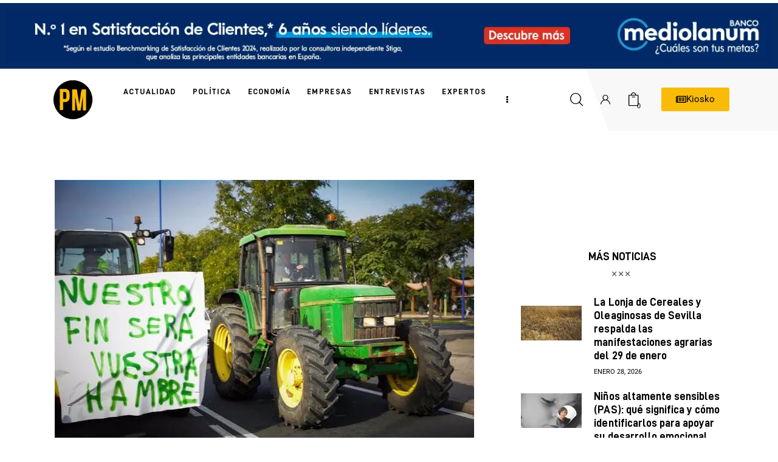

--- FILE ---
content_type: text/html; charset=UTF-8
request_url: https://pymesmagazine.es/tag/ganaderos/
body_size: 40318
content:
<!DOCTYPE html>
<html lang="es" class="no-js scheme_default">
<head>
<meta charset="UTF-8">
<meta name="viewport" content="width=device-width, initial-scale=1">
<meta name="format-detection" content="telephone=no">
<link rel="profile" href="//gmpg.org/xfn/11">
<meta name='robots' content='index, follow, max-image-preview:large, max-snippet:-1, max-video-preview:-1' />
<!-- Etiqueta de Google (gtag.js) modo de consentimiento dataLayer añadido por Site Kit -->
<script type="text/javascript" id="google_gtagjs-js-consent-mode-data-layer">
/* <![CDATA[ */
window.dataLayer = window.dataLayer || [];function gtag(){dataLayer.push(arguments);}
gtag('consent', 'default', {"ad_personalization":"denied","ad_storage":"denied","ad_user_data":"denied","analytics_storage":"denied","functionality_storage":"denied","security_storage":"denied","personalization_storage":"denied","region":["AT","BE","BG","CH","CY","CZ","DE","DK","EE","ES","FI","FR","GB","GR","HR","HU","IE","IS","IT","LI","LT","LU","LV","MT","NL","NO","PL","PT","RO","SE","SI","SK"],"wait_for_update":500});
window._googlesitekitConsentCategoryMap = {"statistics":["analytics_storage"],"marketing":["ad_storage","ad_user_data","ad_personalization"],"functional":["functionality_storage","security_storage"],"preferences":["personalization_storage"]};
window._googlesitekitConsents = {"ad_personalization":"denied","ad_storage":"denied","ad_user_data":"denied","analytics_storage":"denied","functionality_storage":"denied","security_storage":"denied","personalization_storage":"denied","region":["AT","BE","BG","CH","CY","CZ","DE","DK","EE","ES","FI","FR","GB","GR","HR","HU","IE","IS","IT","LI","LT","LU","LV","MT","NL","NO","PL","PT","RO","SE","SI","SK"],"wait_for_update":500};
/* ]]> */
</script>
<!-- Fin de la etiqueta Google (gtag.js) modo de consentimiento dataLayer añadido por Site Kit -->
<!-- This site is optimized with the Yoast SEO plugin v26.8 - https://yoast.com/product/yoast-seo-wordpress/ -->
<title>ganaderos archivos - PYMES MAGAZINE</title>
<link rel="canonical" href="https://pymesmagazine.es/tag/ganaderos/" />
<meta property="og:locale" content="es_ES" />
<meta property="og:type" content="article" />
<meta property="og:title" content="ganaderos archivos - PYMES MAGAZINE" />
<meta property="og:url" content="https://pymesmagazine.es/tag/ganaderos/" />
<meta property="og:site_name" content="PYMES MAGAZINE" />
<meta name="twitter:card" content="summary_large_image" />
<script type="application/ld+json" class="yoast-schema-graph">{"@context":"https://schema.org","@graph":[{"@type":"CollectionPage","@id":"https://pymesmagazine.es/tag/ganaderos/","url":"https://pymesmagazine.es/tag/ganaderos/","name":"ganaderos archivos - PYMES MAGAZINE","isPartOf":{"@id":"https://pymesmagazine.es/#website"},"primaryImageOfPage":{"@id":"https://pymesmagazine.es/tag/ganaderos/#primaryimage"},"image":{"@id":"https://pymesmagazine.es/tag/ganaderos/#primaryimage"},"thumbnailUrl":"https://pymesmagazine.es/wp-content/uploads/2024/02/fotonoticia_20240207072237_690-1.jpg","breadcrumb":{"@id":"https://pymesmagazine.es/tag/ganaderos/#breadcrumb"},"inLanguage":"es"},{"@type":"ImageObject","inLanguage":"es","@id":"https://pymesmagazine.es/tag/ganaderos/#primaryimage","url":"https://pymesmagazine.es/wp-content/uploads/2024/02/fotonoticia_20240207072237_690-1.jpg","contentUrl":"https://pymesmagazine.es/wp-content/uploads/2024/02/fotonoticia_20240207072237_690-1.jpg","width":690,"height":460,"caption":"fotografía Europapress"},{"@type":"BreadcrumbList","@id":"https://pymesmagazine.es/tag/ganaderos/#breadcrumb","itemListElement":[{"@type":"ListItem","position":1,"name":"Portada","item":"https://pymesmagazine.es/"},{"@type":"ListItem","position":2,"name":"ganaderos"}]},{"@type":"WebSite","@id":"https://pymesmagazine.es/#website","url":"https://pymesmagazine.es/","name":"PYMES Magazine","description":"Medio de comunicación por y para las PYMES","publisher":{"@id":"https://pymesmagazine.es/#organization"},"potentialAction":[{"@type":"SearchAction","target":{"@type":"EntryPoint","urlTemplate":"https://pymesmagazine.es/?s={search_term_string}"},"query-input":{"@type":"PropertyValueSpecification","valueRequired":true,"valueName":"search_term_string"}}],"inLanguage":"es"},{"@type":"Organization","@id":"https://pymesmagazine.es/#organization","name":"PYMES Magazine","url":"https://pymesmagazine.es/","logo":{"@type":"ImageObject","inLanguage":"es","@id":"https://pymesmagazine.es/#/schema/logo/image/","url":"https://pymesmagazine.es/wp-content/uploads/2020/07/logo_webOK.svg","contentUrl":"https://pymesmagazine.es/wp-content/uploads/2020/07/logo_webOK.svg","width":299,"height":49,"caption":"PYMES Magazine"},"image":{"@id":"https://pymesmagazine.es/#/schema/logo/image/"},"sameAs":["https://www.facebook.com/pymesmagazine#","https://www.instagram.com/pymesmagazine","https://www.linkedin.com/company/pymes-magazine/","https://www.youtube.com/channel/UC3Rbd4YIxGzB07jU1Coe5LQ/featured","https://www.threads.net/@pymesmagazine"]}]}</script>
<!-- / Yoast SEO plugin. -->
<link rel='dns-prefetch' href='//www.googletagmanager.com' />
<link rel='dns-prefetch' href='//fonts.googleapis.com' />
<link rel="alternate" type="application/rss+xml" title="PYMES MAGAZINE &raquo; Feed" href="https://pymesmagazine.es/feed/" />
<link rel="alternate" type="application/rss+xml" title="PYMES MAGAZINE &raquo; Feed de los comentarios" href="https://pymesmagazine.es/comments/feed/" />
<link rel="alternate" type="application/rss+xml" title="PYMES MAGAZINE &raquo; Etiqueta ganaderos del feed" href="https://pymesmagazine.es/tag/ganaderos/feed/" />
<meta property="og:type" content="website" />
<meta property="og:site_name" content="PYMES MAGAZINE" />
<meta property="og:description" content="Medio de comunicación por y para las PYMES" />
<meta property="og:image" content="https://pymesmagazine.es/wp-content/uploads/2020/07/logo_webOK.svg" />
<style id='wp-img-auto-sizes-contain-inline-css' type='text/css'>
img:is([sizes=auto i],[sizes^="auto," i]){contain-intrinsic-size:3000px 1500px}
/*# sourceURL=wp-img-auto-sizes-contain-inline-css */
</style>
<link property="stylesheet" rel='stylesheet' id='sdm-styles-css' href='https://pymesmagazine.es/wp-content/plugins/simple-download-monitor/css/sdm_wp_styles.css?ver=6.9' type='text/css' media='all' />
<link property="stylesheet" rel='stylesheet' id='trx_addons-icons-css' href='https://pymesmagazine.es/wp-content/plugins/trx_addons/css/font-icons/css/trx_addons_icons.css' type='text/css' media='all' />
<link property="stylesheet" rel='stylesheet' id='critique-font-D-DIN-css' href='https://pymesmagazine.es/wp-content/themes/critique/skins/default/css/font-face/D-DIN/stylesheet.css' type='text/css' media='all' />
<link property="stylesheet" rel='stylesheet' id='critique-font-google_fonts-css' href='https://fonts.googleapis.com/css2?family=Roboto:wght@400;500&#038;subset=latin,latin-ext&#038;display=swap' type='text/css' media='all' />
<link property="stylesheet" rel='stylesheet' id='critique-fontello-css' href='https://pymesmagazine.es/wp-content/themes/critique/skins/default/css/font-icons/css/fontello.css' type='text/css' media='all' />
<link property="stylesheet" rel='stylesheet' id='wp-block-library-css' href='https://pymesmagazine.es/wp-includes/css/dist/block-library/style.min.css?ver=6.9' type='text/css' media='all' />
<style id='global-styles-inline-css' type='text/css'>
:root{--wp--preset--aspect-ratio--square: 1;--wp--preset--aspect-ratio--4-3: 4/3;--wp--preset--aspect-ratio--3-4: 3/4;--wp--preset--aspect-ratio--3-2: 3/2;--wp--preset--aspect-ratio--2-3: 2/3;--wp--preset--aspect-ratio--16-9: 16/9;--wp--preset--aspect-ratio--9-16: 9/16;--wp--preset--color--black: #000000;--wp--preset--color--cyan-bluish-gray: #abb8c3;--wp--preset--color--white: #ffffff;--wp--preset--color--pale-pink: #f78da7;--wp--preset--color--vivid-red: #cf2e2e;--wp--preset--color--luminous-vivid-orange: #ff6900;--wp--preset--color--luminous-vivid-amber: #fcb900;--wp--preset--color--light-green-cyan: #7bdcb5;--wp--preset--color--vivid-green-cyan: #00d084;--wp--preset--color--pale-cyan-blue: #8ed1fc;--wp--preset--color--vivid-cyan-blue: #0693e3;--wp--preset--color--vivid-purple: #9b51e0;--wp--preset--color--bg-color: #ffffff;--wp--preset--color--bd-color: #ECF1F7;--wp--preset--color--bd-hover: #E7EDF4;--wp--preset--color--text-dark: #090D17;--wp--preset--color--text-light: #A6AEB9;--wp--preset--color--text-link: #00BCF2;--wp--preset--color--text-hover: #0094D6;--wp--preset--color--text-link-2: #0ABE3E;--wp--preset--color--text-hover-2: #00A02E;--wp--preset--color--text-link-3: #FF4500;--wp--preset--color--text-hover-3: #D62100;--wp--preset--gradient--vivid-cyan-blue-to-vivid-purple: linear-gradient(135deg,rgb(6,147,227) 0%,rgb(155,81,224) 100%);--wp--preset--gradient--light-green-cyan-to-vivid-green-cyan: linear-gradient(135deg,rgb(122,220,180) 0%,rgb(0,208,130) 100%);--wp--preset--gradient--luminous-vivid-amber-to-luminous-vivid-orange: linear-gradient(135deg,rgb(252,185,0) 0%,rgb(255,105,0) 100%);--wp--preset--gradient--luminous-vivid-orange-to-vivid-red: linear-gradient(135deg,rgb(255,105,0) 0%,rgb(207,46,46) 100%);--wp--preset--gradient--very-light-gray-to-cyan-bluish-gray: linear-gradient(135deg,rgb(238,238,238) 0%,rgb(169,184,195) 100%);--wp--preset--gradient--cool-to-warm-spectrum: linear-gradient(135deg,rgb(74,234,220) 0%,rgb(151,120,209) 20%,rgb(207,42,186) 40%,rgb(238,44,130) 60%,rgb(251,105,98) 80%,rgb(254,248,76) 100%);--wp--preset--gradient--blush-light-purple: linear-gradient(135deg,rgb(255,206,236) 0%,rgb(152,150,240) 100%);--wp--preset--gradient--blush-bordeaux: linear-gradient(135deg,rgb(254,205,165) 0%,rgb(254,45,45) 50%,rgb(107,0,62) 100%);--wp--preset--gradient--luminous-dusk: linear-gradient(135deg,rgb(255,203,112) 0%,rgb(199,81,192) 50%,rgb(65,88,208) 100%);--wp--preset--gradient--pale-ocean: linear-gradient(135deg,rgb(255,245,203) 0%,rgb(182,227,212) 50%,rgb(51,167,181) 100%);--wp--preset--gradient--electric-grass: linear-gradient(135deg,rgb(202,248,128) 0%,rgb(113,206,126) 100%);--wp--preset--gradient--midnight: linear-gradient(135deg,rgb(2,3,129) 0%,rgb(40,116,252) 100%);--wp--preset--gradient--vertical-link-to-hover: linear-gradient(to bottom,var(--theme-color-text_link) 0%,var(--theme-color-text_hover) 100%);--wp--preset--gradient--diagonal-link-to-hover: linear-gradient(to bottom right,var(--theme-color-text_link) 0%,var(--theme-color-text_hover) 100%);--wp--preset--font-size--small: 13px;--wp--preset--font-size--medium: clamp(14px, 0.875rem + ((1vw - 3.2px) * 0.619), 20px);--wp--preset--font-size--large: clamp(22.041px, 1.378rem + ((1vw - 3.2px) * 1.439), 36px);--wp--preset--font-size--x-large: clamp(25.014px, 1.563rem + ((1vw - 3.2px) * 1.751), 42px);--wp--preset--font-family--p-font: Roboto,serif;--wp--preset--font-family--post-font: inherit;--wp--preset--font-family--h-1-font: D-DIN,sans-serif;--wp--preset--spacing--20: 0.44rem;--wp--preset--spacing--30: 0.67rem;--wp--preset--spacing--40: 1rem;--wp--preset--spacing--50: 1.5rem;--wp--preset--spacing--60: 2.25rem;--wp--preset--spacing--70: 3.38rem;--wp--preset--spacing--80: 5.06rem;--wp--preset--shadow--natural: 6px 6px 9px rgba(0, 0, 0, 0.2);--wp--preset--shadow--deep: 12px 12px 50px rgba(0, 0, 0, 0.4);--wp--preset--shadow--sharp: 6px 6px 0px rgba(0, 0, 0, 0.2);--wp--preset--shadow--outlined: 6px 6px 0px -3px rgb(255, 255, 255), 6px 6px rgb(0, 0, 0);--wp--preset--shadow--crisp: 6px 6px 0px rgb(0, 0, 0);--wp--custom--spacing--tiny: var(--sc-space-tiny,   1rem);--wp--custom--spacing--small: var(--sc-space-small,  2rem);--wp--custom--spacing--medium: var(--sc-space-medium, 3.3333rem);--wp--custom--spacing--large: var(--sc-space-large,  6.6667rem);--wp--custom--spacing--huge: var(--sc-space-huge,   8.6667rem);}:root { --wp--style--global--content-size: 850px;--wp--style--global--wide-size: 1290px; }:where(body) { margin: 0; }.wp-site-blocks > .alignleft { float: left; margin-right: 2em; }.wp-site-blocks > .alignright { float: right; margin-left: 2em; }.wp-site-blocks > .aligncenter { justify-content: center; margin-left: auto; margin-right: auto; }:where(.is-layout-flex){gap: 0.5em;}:where(.is-layout-grid){gap: 0.5em;}.is-layout-flow > .alignleft{float: left;margin-inline-start: 0;margin-inline-end: 2em;}.is-layout-flow > .alignright{float: right;margin-inline-start: 2em;margin-inline-end: 0;}.is-layout-flow > .aligncenter{margin-left: auto !important;margin-right: auto !important;}.is-layout-constrained > .alignleft{float: left;margin-inline-start: 0;margin-inline-end: 2em;}.is-layout-constrained > .alignright{float: right;margin-inline-start: 2em;margin-inline-end: 0;}.is-layout-constrained > .aligncenter{margin-left: auto !important;margin-right: auto !important;}.is-layout-constrained > :where(:not(.alignleft):not(.alignright):not(.alignfull)){max-width: var(--wp--style--global--content-size);margin-left: auto !important;margin-right: auto !important;}.is-layout-constrained > .alignwide{max-width: var(--wp--style--global--wide-size);}body .is-layout-flex{display: flex;}.is-layout-flex{flex-wrap: wrap;align-items: center;}.is-layout-flex > :is(*, div){margin: 0;}body .is-layout-grid{display: grid;}.is-layout-grid > :is(*, div){margin: 0;}body{padding-top: 0px;padding-right: 0px;padding-bottom: 0px;padding-left: 0px;}a:where(:not(.wp-element-button)){text-decoration: underline;}:root :where(.wp-element-button, .wp-block-button__link){background-color: #32373c;border-width: 0;color: #fff;font-family: inherit;font-size: inherit;font-style: inherit;font-weight: inherit;letter-spacing: inherit;line-height: inherit;padding-top: calc(0.667em + 2px);padding-right: calc(1.333em + 2px);padding-bottom: calc(0.667em + 2px);padding-left: calc(1.333em + 2px);text-decoration: none;text-transform: inherit;}.has-black-color{color: var(--wp--preset--color--black) !important;}.has-cyan-bluish-gray-color{color: var(--wp--preset--color--cyan-bluish-gray) !important;}.has-white-color{color: var(--wp--preset--color--white) !important;}.has-pale-pink-color{color: var(--wp--preset--color--pale-pink) !important;}.has-vivid-red-color{color: var(--wp--preset--color--vivid-red) !important;}.has-luminous-vivid-orange-color{color: var(--wp--preset--color--luminous-vivid-orange) !important;}.has-luminous-vivid-amber-color{color: var(--wp--preset--color--luminous-vivid-amber) !important;}.has-light-green-cyan-color{color: var(--wp--preset--color--light-green-cyan) !important;}.has-vivid-green-cyan-color{color: var(--wp--preset--color--vivid-green-cyan) !important;}.has-pale-cyan-blue-color{color: var(--wp--preset--color--pale-cyan-blue) !important;}.has-vivid-cyan-blue-color{color: var(--wp--preset--color--vivid-cyan-blue) !important;}.has-vivid-purple-color{color: var(--wp--preset--color--vivid-purple) !important;}.has-bg-color-color{color: var(--wp--preset--color--bg-color) !important;}.has-bd-color-color{color: var(--wp--preset--color--bd-color) !important;}.has-bd-hover-color{color: var(--wp--preset--color--bd-hover) !important;}.has-text-dark-color{color: var(--wp--preset--color--text-dark) !important;}.has-text-light-color{color: var(--wp--preset--color--text-light) !important;}.has-text-link-color{color: var(--wp--preset--color--text-link) !important;}.has-text-hover-color{color: var(--wp--preset--color--text-hover) !important;}.has-text-link-2-color{color: var(--wp--preset--color--text-link-2) !important;}.has-text-hover-2-color{color: var(--wp--preset--color--text-hover-2) !important;}.has-text-link-3-color{color: var(--wp--preset--color--text-link-3) !important;}.has-text-hover-3-color{color: var(--wp--preset--color--text-hover-3) !important;}.has-black-background-color{background-color: var(--wp--preset--color--black) !important;}.has-cyan-bluish-gray-background-color{background-color: var(--wp--preset--color--cyan-bluish-gray) !important;}.has-white-background-color{background-color: var(--wp--preset--color--white) !important;}.has-pale-pink-background-color{background-color: var(--wp--preset--color--pale-pink) !important;}.has-vivid-red-background-color{background-color: var(--wp--preset--color--vivid-red) !important;}.has-luminous-vivid-orange-background-color{background-color: var(--wp--preset--color--luminous-vivid-orange) !important;}.has-luminous-vivid-amber-background-color{background-color: var(--wp--preset--color--luminous-vivid-amber) !important;}.has-light-green-cyan-background-color{background-color: var(--wp--preset--color--light-green-cyan) !important;}.has-vivid-green-cyan-background-color{background-color: var(--wp--preset--color--vivid-green-cyan) !important;}.has-pale-cyan-blue-background-color{background-color: var(--wp--preset--color--pale-cyan-blue) !important;}.has-vivid-cyan-blue-background-color{background-color: var(--wp--preset--color--vivid-cyan-blue) !important;}.has-vivid-purple-background-color{background-color: var(--wp--preset--color--vivid-purple) !important;}.has-bg-color-background-color{background-color: var(--wp--preset--color--bg-color) !important;}.has-bd-color-background-color{background-color: var(--wp--preset--color--bd-color) !important;}.has-bd-hover-background-color{background-color: var(--wp--preset--color--bd-hover) !important;}.has-text-dark-background-color{background-color: var(--wp--preset--color--text-dark) !important;}.has-text-light-background-color{background-color: var(--wp--preset--color--text-light) !important;}.has-text-link-background-color{background-color: var(--wp--preset--color--text-link) !important;}.has-text-hover-background-color{background-color: var(--wp--preset--color--text-hover) !important;}.has-text-link-2-background-color{background-color: var(--wp--preset--color--text-link-2) !important;}.has-text-hover-2-background-color{background-color: var(--wp--preset--color--text-hover-2) !important;}.has-text-link-3-background-color{background-color: var(--wp--preset--color--text-link-3) !important;}.has-text-hover-3-background-color{background-color: var(--wp--preset--color--text-hover-3) !important;}.has-black-border-color{border-color: var(--wp--preset--color--black) !important;}.has-cyan-bluish-gray-border-color{border-color: var(--wp--preset--color--cyan-bluish-gray) !important;}.has-white-border-color{border-color: var(--wp--preset--color--white) !important;}.has-pale-pink-border-color{border-color: var(--wp--preset--color--pale-pink) !important;}.has-vivid-red-border-color{border-color: var(--wp--preset--color--vivid-red) !important;}.has-luminous-vivid-orange-border-color{border-color: var(--wp--preset--color--luminous-vivid-orange) !important;}.has-luminous-vivid-amber-border-color{border-color: var(--wp--preset--color--luminous-vivid-amber) !important;}.has-light-green-cyan-border-color{border-color: var(--wp--preset--color--light-green-cyan) !important;}.has-vivid-green-cyan-border-color{border-color: var(--wp--preset--color--vivid-green-cyan) !important;}.has-pale-cyan-blue-border-color{border-color: var(--wp--preset--color--pale-cyan-blue) !important;}.has-vivid-cyan-blue-border-color{border-color: var(--wp--preset--color--vivid-cyan-blue) !important;}.has-vivid-purple-border-color{border-color: var(--wp--preset--color--vivid-purple) !important;}.has-bg-color-border-color{border-color: var(--wp--preset--color--bg-color) !important;}.has-bd-color-border-color{border-color: var(--wp--preset--color--bd-color) !important;}.has-bd-hover-border-color{border-color: var(--wp--preset--color--bd-hover) !important;}.has-text-dark-border-color{border-color: var(--wp--preset--color--text-dark) !important;}.has-text-light-border-color{border-color: var(--wp--preset--color--text-light) !important;}.has-text-link-border-color{border-color: var(--wp--preset--color--text-link) !important;}.has-text-hover-border-color{border-color: var(--wp--preset--color--text-hover) !important;}.has-text-link-2-border-color{border-color: var(--wp--preset--color--text-link-2) !important;}.has-text-hover-2-border-color{border-color: var(--wp--preset--color--text-hover-2) !important;}.has-text-link-3-border-color{border-color: var(--wp--preset--color--text-link-3) !important;}.has-text-hover-3-border-color{border-color: var(--wp--preset--color--text-hover-3) !important;}.has-vivid-cyan-blue-to-vivid-purple-gradient-background{background: var(--wp--preset--gradient--vivid-cyan-blue-to-vivid-purple) !important;}.has-light-green-cyan-to-vivid-green-cyan-gradient-background{background: var(--wp--preset--gradient--light-green-cyan-to-vivid-green-cyan) !important;}.has-luminous-vivid-amber-to-luminous-vivid-orange-gradient-background{background: var(--wp--preset--gradient--luminous-vivid-amber-to-luminous-vivid-orange) !important;}.has-luminous-vivid-orange-to-vivid-red-gradient-background{background: var(--wp--preset--gradient--luminous-vivid-orange-to-vivid-red) !important;}.has-very-light-gray-to-cyan-bluish-gray-gradient-background{background: var(--wp--preset--gradient--very-light-gray-to-cyan-bluish-gray) !important;}.has-cool-to-warm-spectrum-gradient-background{background: var(--wp--preset--gradient--cool-to-warm-spectrum) !important;}.has-blush-light-purple-gradient-background{background: var(--wp--preset--gradient--blush-light-purple) !important;}.has-blush-bordeaux-gradient-background{background: var(--wp--preset--gradient--blush-bordeaux) !important;}.has-luminous-dusk-gradient-background{background: var(--wp--preset--gradient--luminous-dusk) !important;}.has-pale-ocean-gradient-background{background: var(--wp--preset--gradient--pale-ocean) !important;}.has-electric-grass-gradient-background{background: var(--wp--preset--gradient--electric-grass) !important;}.has-midnight-gradient-background{background: var(--wp--preset--gradient--midnight) !important;}.has-vertical-link-to-hover-gradient-background{background: var(--wp--preset--gradient--vertical-link-to-hover) !important;}.has-diagonal-link-to-hover-gradient-background{background: var(--wp--preset--gradient--diagonal-link-to-hover) !important;}.has-small-font-size{font-size: var(--wp--preset--font-size--small) !important;}.has-medium-font-size{font-size: var(--wp--preset--font-size--medium) !important;}.has-large-font-size{font-size: var(--wp--preset--font-size--large) !important;}.has-x-large-font-size{font-size: var(--wp--preset--font-size--x-large) !important;}.has-p-font-font-family{font-family: var(--wp--preset--font-family--p-font) !important;}.has-post-font-font-family{font-family: var(--wp--preset--font-family--post-font) !important;}.has-h-1-font-font-family{font-family: var(--wp--preset--font-family--h-1-font) !important;}
:root :where(.wp-block-button .wp-block-button__link){background-color: var(--theme-color-text_link);border-radius: 0;color: var(--theme-color-inverse_link);font-family: var(--theme-font-button_font-family);font-size: var(--theme-font-button_font-size);font-weight: var(--theme-font-button_font-weight);line-height: var(--theme-font-button_line-height);}
:where(.wp-block-post-template.is-layout-flex){gap: 1.25em;}:where(.wp-block-post-template.is-layout-grid){gap: 1.25em;}
:where(.wp-block-term-template.is-layout-flex){gap: 1.25em;}:where(.wp-block-term-template.is-layout-grid){gap: 1.25em;}
:where(.wp-block-columns.is-layout-flex){gap: 2em;}:where(.wp-block-columns.is-layout-grid){gap: 2em;}
:root :where(.wp-block-pullquote){border-width: 1px 0;font-size: clamp(0.984em, 0.984rem + ((1vw - 0.2em) * 0.851), 1.5em);line-height: 1.6;}
:root :where(.wp-block-post-comments){padding-top: var(--wp--custom--spacing--small);}
:root :where(.wp-block-quote){border-width: 1px;}
/*# sourceURL=global-styles-inline-css */
</style>
<link property="stylesheet" rel='stylesheet' id='contact-form-7-css' href='https://pymesmagazine.es/wp-content/plugins/contact-form-7/includes/css/styles.css?ver=6.1.4' type='text/css' media='all' />
<link property="stylesheet" rel='stylesheet' id='magnific-popup-css' href='https://pymesmagazine.es/wp-content/plugins/trx_addons/js/magnific/magnific-popup.min.css' type='text/css' media='all' />
<link property="stylesheet" rel='stylesheet' id='trx-popup-style-css' href='https://pymesmagazine.es/wp-content/plugins/trx_popup/css/style.css' type='text/css' media='all' />
<link property="stylesheet" rel='stylesheet' id='trx-popup-custom-css' href='https://pymesmagazine.es/wp-content/plugins/trx_popup/css/custom.css' type='text/css' media='all' />
<link property="stylesheet" rel='stylesheet' id='trx-popup-stylesheet-css' href='https://pymesmagazine.es/wp-content/plugins/trx_popup/css/fonts/Inter/stylesheet.css' type='text/css' media='all' />
<link property="stylesheet" rel='stylesheet' id='woocommerce-layout-css' href='https://pymesmagazine.es/wp-content/plugins/woocommerce/assets/css/woocommerce-layout.css?ver=10.4.3' type='text/css' media='all' />
<link property="stylesheet" rel='stylesheet' id='woocommerce-smallscreen-css' href='https://pymesmagazine.es/wp-content/plugins/woocommerce/assets/css/woocommerce-smallscreen.css?ver=10.4.3' type='text/css' media='only screen and (max-width: 768px)' />
<link property="stylesheet" rel='stylesheet' id='woocommerce-general-css' href='https://pymesmagazine.es/wp-content/plugins/woocommerce/assets/css/woocommerce.css?ver=10.4.3' type='text/css' media='all' />
<style id='woocommerce-inline-inline-css' type='text/css'>
.woocommerce form .form-row .required { visibility: visible; }
/*# sourceURL=woocommerce-inline-inline-css */
</style>
<link property="stylesheet" rel='stylesheet' id='fontawesome-css' href='https://pymesmagazine.es/wp-content/plugins/wp-user-profile-avatar/assets/lib/fontawesome/all.css?ver=4.4.0' type='text/css' media='all' />
<link property="stylesheet" rel='stylesheet' id='imgareaselect-css' href='https://pymesmagazine.es/wp-includes/js/imgareaselect/imgareaselect.css?ver=0.9.8' type='text/css' media='all' />
<link property="stylesheet" rel='stylesheet' id='wp-user-profile-avatar-frontend-css' href='https://pymesmagazine.es/wp-content/plugins/wp-user-profile-avatar/assets/css/frontend.min.css?ver=1.0.6' type='text/css' media='all' />
<style>
form#sib_signup_form_2 p.sib-alert-message {
padding: 6px 12px;
margin-bottom: 20px;
border: 1px solid transparent;
border-radius: 4px;
-webkit-box-sizing: border-box;
-moz-box-sizing: border-box;
box-sizing: border-box;
}
form#sib_signup_form_2 p.sib-alert-message-error {
background-color: #f2dede;
border-color: #ebccd1;
color: #a94442;
}
form#sib_signup_form_2 p.sib-alert-message-success {
background-color: #dff0d8;
border-color: #d6e9c6;
color: #3c763d;
}
form#sib_signup_form_2 p.sib-alert-message-warning {
background-color: #fcf8e3;
border-color: #faebcc;
color: #8a6d3b;
}
</style>
<style>
:root{
--site-icon-url: url( "{{ data.url }}" );
}
</style>
<link property="stylesheet" rel='stylesheet' id='wc-blocks-style-css' href='https://pymesmagazine.es/wp-content/plugins/woocommerce/assets/client/blocks/wc-blocks.css?ver=wc-10.4.3' type='text/css' media='all' />
<link property="stylesheet" rel='stylesheet' id='critique-style-css' href='https://pymesmagazine.es/wp-content/themes/critique/style.css?ver=6.9' type='text/css' media='all' />
<link property="stylesheet" rel='stylesheet' id='dflip-style-css' href='https://pymesmagazine.es/wp-content/plugins/3d-flipbook-dflip-lite/assets/css/dflip.min.css?ver=2.4.20' type='text/css' media='all' />
<style id="elementor-post-35666">.elementor-35666 .elementor-element.elementor-element-360c15f .trx_addons_bg_text{z-index:0;}.elementor-35666 .elementor-element.elementor-element-360c15f .trx_addons_bg_text.trx_addons_marquee_wrap:not(.trx_addons_marquee_reverse) .trx_addons_marquee_element{padding-right:50px;}.elementor-35666 .elementor-element.elementor-element-360c15f .trx_addons_bg_text.trx_addons_marquee_wrap.trx_addons_marquee_reverse .trx_addons_marquee_element{padding-left:50px;}.elementor-35666 .elementor-element.elementor-element-2e3a995{--spacer-size:17px;}.elementor-35666 .elementor-element.elementor-element-fc2c6b1{--display:flex;--justify-content:center;--align-items:center;--container-widget-width:calc( ( 1 - var( --container-widget-flex-grow ) ) * 100% );--margin-top:5px;--margin-bottom:0px;--margin-left:0px;--margin-right:0px;}.elementor-35666 .elementor-element.elementor-element-fc2c6b1:not(.elementor-motion-effects-element-type-background), .elementor-35666 .elementor-element.elementor-element-fc2c6b1 > .elementor-motion-effects-container > .elementor-motion-effects-layer{background-color:#042b63;}.elementor-35666 .elementor-element.elementor-element-fc2c6b1 .trx_addons_bg_text{z-index:0;}.elementor-35666 .elementor-element.elementor-element-fc2c6b1 .trx_addons_bg_text.trx_addons_marquee_wrap:not(.trx_addons_marquee_reverse) .trx_addons_marquee_element{padding-right:50px;}.elementor-35666 .elementor-element.elementor-element-fc2c6b1 .trx_addons_bg_text.trx_addons_marquee_wrap.trx_addons_marquee_reverse .trx_addons_marquee_element{padding-left:50px;}.elementor-35666 .elementor-element.elementor-element-bd58016{text-align:center;}.elementor-35666 .elementor-element.elementor-element-6eb142e0 > .elementor-container > .elementor-column > .elementor-widget-wrap{align-content:center;align-items:center;}.elementor-35666 .elementor-element.elementor-element-6eb142e0:not(.elementor-motion-effects-element-type-background), .elementor-35666 .elementor-element.elementor-element-6eb142e0 > .elementor-motion-effects-container > .elementor-motion-effects-layer{background-color:transparent;background-image:linear-gradient(70deg, #FFFFFF 76%, #F8F8F8 76%);}.elementor-35666 .elementor-element.elementor-element-6eb142e0 .trx_addons_bg_text{z-index:0;}.elementor-35666 .elementor-element.elementor-element-6eb142e0 .trx_addons_bg_text.trx_addons_marquee_wrap:not(.trx_addons_marquee_reverse) .trx_addons_marquee_element{padding-right:50px;}.elementor-35666 .elementor-element.elementor-element-6eb142e0 .trx_addons_bg_text.trx_addons_marquee_wrap.trx_addons_marquee_reverse .trx_addons_marquee_element{padding-left:50px;}.elementor-35666 .elementor-element.elementor-element-6eb142e0{transition:background 0.3s, border 0.3s, border-radius 0.3s, box-shadow 0.3s;}.elementor-35666 .elementor-element.elementor-element-6eb142e0 > .elementor-background-overlay{transition:background 0.3s, border-radius 0.3s, opacity 0.3s;}.elementor-35666 .elementor-element.elementor-element-8a91ccc .logo_image{max-height:80px;}.elementor-35666 .elementor-element.elementor-element-37e3bc25{width:var( --container-widget-width, 91.191% );max-width:91.191%;--container-widget-width:91.191%;--container-widget-flex-grow:0;}.elementor-35666 .elementor-element.elementor-element-37e3bc25.elementor-element{--flex-grow:0;--flex-shrink:0;}.elementor-35666 .elementor-element.elementor-element-27dac9ce > .elementor-element-populated.elementor-column-wrap{padding:0px 10px 0px 0px;}.elementor-35666 .elementor-element.elementor-element-27dac9ce > .elementor-element-populated.elementor-widget-wrap{padding:0px 10px 0px 0px;}.elementor-35666 .elementor-element.elementor-element-25cc9e0 .elementor-button{background-color:#f9bb08;fill:#FFFFFF;color:#FFFFFF;}.elementor-35666 .elementor-element.elementor-element-25cc9e0 .elementor-button-content-wrapper{flex-direction:row;}.elementor-35666 .elementor-element.elementor-element-9200b2a > .elementor-container > .elementor-column > .elementor-widget-wrap{align-content:center;align-items:center;}.elementor-35666 .elementor-element.elementor-element-9200b2a:not(.elementor-motion-effects-element-type-background), .elementor-35666 .elementor-element.elementor-element-9200b2a > .elementor-motion-effects-container > .elementor-motion-effects-layer{background-color:transparent;background-image:linear-gradient(70deg, #FFFFFF 76%, #F8F8F8 76%);}.elementor-35666 .elementor-element.elementor-element-9200b2a .trx_addons_bg_text{z-index:0;}.elementor-35666 .elementor-element.elementor-element-9200b2a .trx_addons_bg_text.trx_addons_marquee_wrap:not(.trx_addons_marquee_reverse) .trx_addons_marquee_element{padding-right:50px;}.elementor-35666 .elementor-element.elementor-element-9200b2a .trx_addons_bg_text.trx_addons_marquee_wrap.trx_addons_marquee_reverse .trx_addons_marquee_element{padding-left:50px;}.elementor-35666 .elementor-element.elementor-element-9200b2a{transition:background 0.3s, border 0.3s, border-radius 0.3s, box-shadow 0.3s;z-index:9999;}.elementor-35666 .elementor-element.elementor-element-9200b2a > .elementor-background-overlay{transition:background 0.3s, border-radius 0.3s, opacity 0.3s;}.elementor-35666 .elementor-element.elementor-element-4451656 .logo_image{max-height:80px;}.elementor-35666 .elementor-element.elementor-element-b7239f2{width:var( --container-widget-width, 91.191% );max-width:91.191%;--container-widget-width:91.191%;--container-widget-flex-grow:0;}.elementor-35666 .elementor-element.elementor-element-b7239f2.elementor-element{--flex-grow:0;--flex-shrink:0;}.elementor-35666 .elementor-element.elementor-element-62aac12 > .elementor-element-populated.elementor-column-wrap{padding:0px 10px 0px 0px;}.elementor-35666 .elementor-element.elementor-element-62aac12 > .elementor-element-populated.elementor-widget-wrap{padding:0px 10px 0px 0px;}.elementor-35666 .elementor-element.elementor-element-47fb853 .elementor-button{background-color:#f9bb08;fill:#FFFFFF;color:#FFFFFF;}.elementor-35666 .elementor-element.elementor-element-47fb853 .elementor-button-content-wrapper{flex-direction:row;}.elementor-35666 .elementor-element.elementor-element-76c42a5c .trx_addons_bg_text{z-index:0;}.elementor-35666 .elementor-element.elementor-element-76c42a5c .trx_addons_bg_text.trx_addons_marquee_wrap:not(.trx_addons_marquee_reverse) .trx_addons_marquee_element{padding-right:50px;}.elementor-35666 .elementor-element.elementor-element-76c42a5c .trx_addons_bg_text.trx_addons_marquee_wrap.trx_addons_marquee_reverse .trx_addons_marquee_element{padding-left:50px;}.elementor-35666 .elementor-element.elementor-element-1dd6fdf9{--spacer-size:18px;}.trx-addons-layout--edit-mode .trx-addons-layout__inner{background-color:var(--theme-color-bg_color);}.trx-addons-layout--single-preview .trx-addons-layout__inner{background-color:var(--theme-color-bg_color);}@media(min-width:768px){.elementor-35666 .elementor-element.elementor-element-5dbea56d{width:72.2561%;}.elementor-35666 .elementor-element.elementor-element-27dac9ce{width:27.744%;}.elementor-35666 .elementor-element.elementor-element-620f7f9{width:72.2561%;}.elementor-35666 .elementor-element.elementor-element-62aac12{width:27.744%;}}@media(max-width:1023px) and (min-width:768px){.elementor-35666 .elementor-element.elementor-element-5dbea56d{width:83%;}.elementor-35666 .elementor-element.elementor-element-27dac9ce{width:17%;}.elementor-35666 .elementor-element.elementor-element-620f7f9{width:83%;}.elementor-35666 .elementor-element.elementor-element-62aac12{width:17%;}}@media(max-width:1023px){.elementor-35666 .elementor-element.elementor-element-6eb142e0{padding:0px 5px 0px 5px;}.elementor-35666 .elementor-element.elementor-element-37e3bc25 > .elementor-widget-container{padding:0px 0px 0px 0px;}.elementor-35666 .elementor-element.elementor-element-9200b2a{padding:0px 5px 0px 5px;}.elementor-35666 .elementor-element.elementor-element-b7239f2 > .elementor-widget-container{padding:0px 0px 0px 0px;}}@media(max-width:767px){.elementor-35666 .elementor-element.elementor-element-5dbea56d{width:60%;}.elementor-35666 .elementor-element.elementor-element-5dbea56d.elementor-column > .elementor-widget-wrap{justify-content:space-between;}.elementor-35666 .elementor-element.elementor-element-27dac9ce{width:40%;}.elementor-35666 .elementor-element.elementor-element-27dac9ce > .elementor-element-populated.elementor-column-wrap{padding:0px 5px 0px 0px;}.elementor-35666 .elementor-element.elementor-element-27dac9ce > .elementor-element-populated.elementor-widget-wrap{padding:0px 5px 0px 0px;}.elementor-35666 .elementor-element.elementor-element-620f7f9{width:60%;}.elementor-35666 .elementor-element.elementor-element-620f7f9.elementor-column > .elementor-widget-wrap{justify-content:space-between;}.elementor-35666 .elementor-element.elementor-element-62aac12{width:40%;}.elementor-35666 .elementor-element.elementor-element-62aac12 > .elementor-element-populated.elementor-column-wrap{padding:0px 5px 0px 0px;}.elementor-35666 .elementor-element.elementor-element-62aac12 > .elementor-element-populated.elementor-widget-wrap{padding:0px 5px 0px 0px;}}</style>
<style id="elementor-post-35661">.elementor-35661 .elementor-element.elementor-element-b2a1369{--display:flex;--flex-direction:column;--container-widget-width:calc( ( 1 - var( --container-widget-flex-grow ) ) * 100% );--container-widget-height:initial;--container-widget-flex-grow:0;--container-widget-align-self:initial;--flex-wrap-mobile:wrap;--align-items:stretch;--gap:10px 10px;--row-gap:10px;--column-gap:10px;--padding-top:4rem;--padding-bottom:4rem;--padding-left:0rem;--padding-right:0rem;}.elementor-35661 .elementor-element.elementor-element-b2a1369:not(.elementor-motion-effects-element-type-background), .elementor-35661 .elementor-element.elementor-element-b2a1369 > .elementor-motion-effects-container > .elementor-motion-effects-layer{background-color:#090D17;}.elementor-35661 .elementor-element.elementor-element-b2a1369 .trx_addons_bg_text{z-index:0;}.elementor-35661 .elementor-element.elementor-element-b2a1369 .trx_addons_bg_text.trx_addons_marquee_wrap:not(.trx_addons_marquee_reverse) .trx_addons_marquee_element{padding-right:50px;}.elementor-35661 .elementor-element.elementor-element-b2a1369 .trx_addons_bg_text.trx_addons_marquee_wrap.trx_addons_marquee_reverse .trx_addons_marquee_element{padding-left:50px;}.elementor-35661 .elementor-element.elementor-element-49eb9c6{--display:flex;}.elementor-35661 .elementor-element.elementor-element-49eb9c6 .trx_addons_bg_text{z-index:0;}.elementor-35661 .elementor-element.elementor-element-49eb9c6 .trx_addons_bg_text.trx_addons_marquee_wrap:not(.trx_addons_marquee_reverse) .trx_addons_marquee_element{padding-right:50px;}.elementor-35661 .elementor-element.elementor-element-49eb9c6 .trx_addons_bg_text.trx_addons_marquee_wrap.trx_addons_marquee_reverse .trx_addons_marquee_element{padding-left:50px;}.elementor-35661 .elementor-element.elementor-element-ad58ad6 img{width:200px;}.elementor-35661 .elementor-element.elementor-element-62a70d3{--display:flex;}.elementor-35661 .elementor-element.elementor-element-62a70d3 .trx_addons_bg_text{z-index:0;}.elementor-35661 .elementor-element.elementor-element-62a70d3 .trx_addons_bg_text.trx_addons_marquee_wrap:not(.trx_addons_marquee_reverse) .trx_addons_marquee_element{padding-right:50px;}.elementor-35661 .elementor-element.elementor-element-62a70d3 .trx_addons_bg_text.trx_addons_marquee_wrap.trx_addons_marquee_reverse .trx_addons_marquee_element{padding-left:50px;}.elementor-35661 .elementor-element.elementor-element-013536b{text-align:center;color:#FFFFFF;}.elementor-35661 .elementor-element.elementor-element-938687a{--display:flex;}.elementor-35661 .elementor-element.elementor-element-938687a .trx_addons_bg_text{z-index:0;}.elementor-35661 .elementor-element.elementor-element-938687a .trx_addons_bg_text.trx_addons_marquee_wrap:not(.trx_addons_marquee_reverse) .trx_addons_marquee_element{padding-right:50px;}.elementor-35661 .elementor-element.elementor-element-938687a .trx_addons_bg_text.trx_addons_marquee_wrap.trx_addons_marquee_reverse .trx_addons_marquee_element{padding-left:50px;}.elementor-35661 .elementor-element.elementor-element-ce89f00 .sc_item_title{color:#FFFFFF;}.elementor-35661 .elementor-element.elementor-element-ce89f00 .sc_item_title_text{-webkit-text-stroke-width:0px;}.elementor-35661 .elementor-element.elementor-element-ce89f00 .sc_item_title_text2{-webkit-text-stroke-width:0px;}.elementor-35661 .elementor-element.elementor-element-442dce3{--display:flex;--align-items:center;--container-widget-width:calc( ( 1 - var( --container-widget-flex-grow ) ) * 100% );}.elementor-35661 .elementor-element.elementor-element-442dce3 .trx_addons_bg_text{z-index:0;}.elementor-35661 .elementor-element.elementor-element-442dce3 .trx_addons_bg_text.trx_addons_marquee_wrap:not(.trx_addons_marquee_reverse) .trx_addons_marquee_element{padding-right:50px;}.elementor-35661 .elementor-element.elementor-element-442dce3 .trx_addons_bg_text.trx_addons_marquee_wrap.trx_addons_marquee_reverse .trx_addons_marquee_element{padding-left:50px;}.elementor-35661 .elementor-element.elementor-element-c378ab3 .elementor-icon-list-icon i{transition:color 0.3s;}.elementor-35661 .elementor-element.elementor-element-c378ab3 .elementor-icon-list-icon svg{transition:fill 0.3s;}.elementor-35661 .elementor-element.elementor-element-c378ab3{--e-icon-list-icon-size:14px;--icon-vertical-offset:0px;}.elementor-35661 .elementor-element.elementor-element-c378ab3 .elementor-icon-list-item > .elementor-icon-list-text, .elementor-35661 .elementor-element.elementor-element-c378ab3 .elementor-icon-list-item > a{font-size:14px;}.elementor-35661 .elementor-element.elementor-element-c378ab3 .elementor-icon-list-text{color:var( --e-global-color-26b11109 );transition:color 0.3s;}.elementor-35661 .elementor-element.elementor-element-c378ab3 .elementor-icon-list-item:hover .elementor-icon-list-text{color:#00BCF2;}.elementor-35661 .elementor-element.elementor-element-3832693{font-size:15px;}.trx-addons-layout--edit-mode .trx-addons-layout__inner{background-color:var(--theme-color-bg_color);}.trx-addons-layout--single-preview .trx-addons-layout__inner{background-color:var(--theme-color-bg_color);}@media(min-width:768px){.elementor-35661 .elementor-element.elementor-element-62a70d3{--content-width:600px;}}@media(max-width:767px){.elementor-35661 .elementor-element.elementor-element-b2a1369{--align-items:center;--container-widget-width:calc( ( 1 - var( --container-widget-flex-grow ) ) * 100% );}.elementor-35661 .elementor-element.elementor-element-013536b{width:100%;max-width:100%;}.elementor-35661 .elementor-element.elementor-element-013536b > .elementor-widget-container{padding:0px 0px 0px 0px;}.elementor-35661 .elementor-element.elementor-element-938687a{--align-items:center;--container-widget-width:calc( ( 1 - var( --container-widget-flex-grow ) ) * 100% );}.elementor-35661 .elementor-element.elementor-element-442dce3{--flex-direction:column;--container-widget-width:calc( ( 1 - var( --container-widget-flex-grow ) ) * 100% );--container-widget-height:initial;--container-widget-flex-grow:0;--container-widget-align-self:initial;--flex-wrap-mobile:wrap;--align-items:center;--gap:10px 10px;--row-gap:10px;--column-gap:10px;--margin-top:0px;--margin-bottom:0px;--margin-left:0px;--margin-right:0px;--padding-top:0px;--padding-bottom:0px;--padding-left:10px;--padding-right:10px;}.elementor-35661 .elementor-element.elementor-element-442dce3.e-con{--align-self:center;}.elementor-35661 .elementor-element.elementor-element-c378ab3 > .elementor-widget-container{margin:0px 0px 0px 0px;padding:0px 0px 0px 0px;}.elementor-35661 .elementor-element.elementor-element-c378ab3.elementor-element{--align-self:center;}.elementor-35661 .elementor-element.elementor-element-3832693{text-align:center;}}</style>
<link property="stylesheet" rel='stylesheet' id='widget-spacer-css' href='https://pymesmagazine.es/wp-content/plugins/elementor/assets/css/widget-spacer.min.css?ver=3.34.2' type='text/css' media='all' />
<link property="stylesheet" rel='stylesheet' id='widget-image-css' href='https://pymesmagazine.es/wp-content/plugins/elementor/assets/css/widget-image.min.css?ver=3.34.2' type='text/css' media='all' />
<link property="stylesheet" rel='stylesheet' id='widget-icon-list-css' href='https://pymesmagazine.es/wp-content/uploads/elementor/css/custom-widget-icon-list.min.css?ver=1769447597' type='text/css' media='all' />
<link property="stylesheet" rel='stylesheet' id='elementor-icons-shared-0-css' href='https://pymesmagazine.es/wp-content/plugins/elementor/assets/lib/font-awesome/css/fontawesome.min.css?ver=5.15.3' type='text/css' media='all' />
<link property="stylesheet" rel='stylesheet' id='elementor-icons-fa-regular-css' href='https://pymesmagazine.es/wp-content/plugins/elementor/assets/lib/font-awesome/css/regular.min.css?ver=5.15.3' type='text/css' media='all' />
<link property="stylesheet" rel='stylesheet' id='elementor-icons-css' href='https://pymesmagazine.es/wp-content/plugins/elementor/assets/lib/eicons/css/elementor-icons.min.css?ver=5.46.0' type='text/css' media='all' />
<link property="stylesheet" rel='stylesheet' id='elementor-frontend-css' href='https://pymesmagazine.es/wp-content/uploads/elementor/css/custom-frontend.min.css?ver=1769447597' type='text/css' media='all' />
<style id='elementor-frontend-inline-css' type='text/css'>
.elementor-kit-9016{--e-global-color-primary:#FEBB00;--e-global-color-secondary:#000000;--e-global-color-text:#7A7A7A;--e-global-color-accent:#FEBB00;--e-global-color-26b11109:#FFF;--e-global-typography-primary-font-family:"Roboto";--e-global-typography-primary-font-weight:600;--e-global-typography-secondary-font-family:"Roboto Slab";--e-global-typography-secondary-font-weight:400;--e-global-typography-text-font-family:"Roboto";--e-global-typography-text-font-weight:400;--e-global-typography-accent-font-family:"Roboto";--e-global-typography-accent-font-weight:500;}.elementor-kit-9016 e-page-transition{background-color:#FFBC7D;}.elementor-section.elementor-section-boxed > .elementor-container{max-width:1290px;}.e-con{--container-max-width:1290px;}.elementor-widget:not(:last-child){margin-block-end:20px;}.elementor-element{--widgets-spacing:20px 20px;--widgets-spacing-row:20px;--widgets-spacing-column:20px;}{}.sc_layouts_title_caption{display:var(--page-title-display);}@media(max-width:1023px){.elementor-section.elementor-section-boxed > .elementor-container{max-width:1024px;}.e-con{--container-max-width:1024px;}}@media(max-width:767px){.elementor-section.elementor-section-boxed > .elementor-container{max-width:767px;}.e-con{--container-max-width:767px;}}
/*# sourceURL=elementor-frontend-inline-css */
</style>
<link property="stylesheet" rel='stylesheet' id='trx_addons-css' href='https://pymesmagazine.es/wp-content/plugins/trx_addons/css/__styles-full.css' type='text/css' media='all' />
<link property="stylesheet" rel='stylesheet' id='trx_addons-animations-css' href='https://pymesmagazine.es/wp-content/plugins/trx_addons/css/trx_addons.animations.css' type='text/css' media='all' />
<link property="stylesheet" rel='stylesheet' id='elementor-gf-local-roboto-css' href='https://pymesmagazine.es/wp-content/uploads/elementor/google-fonts/css/roboto.css?ver=1753969632' type='text/css' media='all' />
<link property="stylesheet" rel='stylesheet' id='elementor-gf-local-robotoslab-css' href='https://pymesmagazine.es/wp-content/uploads/elementor/google-fonts/css/robotoslab.css?ver=1753969637' type='text/css' media='all' />
<link property="stylesheet" rel='stylesheet' id='sib-front-css-css' href='https://pymesmagazine.es/wp-content/plugins/mailin/css/mailin-front.css?ver=6.9' type='text/css' media='all' />
<link property="stylesheet" rel='stylesheet' id='mediaelement-css' href='https://pymesmagazine.es/wp-includes/js/mediaelement/mediaelementplayer-legacy.min.css?ver=4.2.17' type='text/css' media='all' />
<link property="stylesheet" rel='stylesheet' id='wp-mediaelement-css' href='https://pymesmagazine.es/wp-includes/js/mediaelement/wp-mediaelement.min.css?ver=6.9' type='text/css' media='all' />
<link property="stylesheet" rel='stylesheet' id='critique-skin-default-css' href='https://pymesmagazine.es/wp-content/themes/critique/skins/default/css/style.css' type='text/css' media='all' />
<link property="stylesheet" rel='stylesheet' id='critique-gutenberg-css' href='https://pymesmagazine.es/wp-content/themes/critique/skins/default/css/__gutenberg.css' type='text/css' media='all' />
<link property="stylesheet" rel='stylesheet' id='critique-plugins-css' href='https://pymesmagazine.es/wp-content/themes/critique/skins/default/css/__plugins-full.css' type='text/css' media='all' />
<link property="stylesheet" rel='stylesheet' id='critique-custom-css' href='https://pymesmagazine.es/wp-content/themes/critique/skins/default/css/__custom.css' type='text/css' media='all' />
<link property="stylesheet" rel='stylesheet' id='critique-child-css' href='https://pymesmagazine.es/wp-content/themes/critique-child/style.css' type='text/css' media='all' />
<link property="stylesheet" rel='stylesheet' id='trx_addons-responsive-css' href='https://pymesmagazine.es/wp-content/plugins/trx_addons/css/__responsive-full.css' type='text/css' media='(max-width:1439px)' />
<link property="stylesheet" rel='stylesheet' id='critique-gutenberg-responsive-css' href='https://pymesmagazine.es/wp-content/themes/critique/skins/default/css/__gutenberg_responsive.css' type='text/css' media='(max-width:1679px)' />
<link property="stylesheet" rel='stylesheet' id='critique-responsive-css' href='https://pymesmagazine.es/wp-content/themes/critique/skins/default/css/__responsive-full.css' type='text/css' media='(max-width:1679px)' />
<script type="text/javascript" src="https://pymesmagazine.es/wp-includes/js/jquery/jquery.min.js?ver=3.7.1" id="jquery-core-js"></script>
<script type="text/javascript" src="https://pymesmagazine.es/wp-includes/js/jquery/jquery-migrate.min.js?ver=3.4.1" id="jquery-migrate-js"></script>
<link rel="https://api.w.org/" href="https://pymesmagazine.es/wp-json/" /><link rel="alternate" title="JSON" type="application/json" href="https://pymesmagazine.es/wp-json/wp/v2/tags/2759" /><link rel="EditURI" type="application/rsd+xml" title="RSD" href="https://pymesmagazine.es/xmlrpc.php?rsd" />
<meta name="generator" content="WordPress 6.9" />
<meta name="generator" content="WooCommerce 10.4.3" />
<meta name="generator" content="Site Kit by Google 1.170.0" />	<noscript><style>.woocommerce-product-gallery{ opacity: 1 !important; }</style></noscript>
<meta name="generator" content="Elementor 3.34.2; features: additional_custom_breakpoints; settings: css_print_method-internal, google_font-enabled, font_display-block">
<script type="text/javascript" src="https://cdn.brevo.com/js/sdk-loader.js" async></script>
<script type="text/javascript">
window.Brevo = window.Brevo || [];
window.Brevo.push(['init', {"client_key":"p72bhq58np5fkrz0ltjuxe7d","email_id":null,"push":{"customDomain":"https:\/\/pymesmagazine.es\/wp-content\/plugins\/mailin\/"},"service_worker_url":"sw.js?key=${key}","frame_url":"brevo-frame.html"}]);
</script><script type="text/javascript" src="https://cdn.brevo.com/js/sdk-loader.js" async></script><script type="text/javascript">
window.Brevo = window.Brevo || [];
window.Brevo.push(["init", {
client_key: "p72bhq58np5fkrz0ltjuxe7d",
email_id: "",
push: {
customDomain: "https://pymesmagazine.es\/wp-content\/plugins\/woocommerce-sendinblue-newsletter-subscription\/"
}
}]);
</script>			<style>
.e-con.e-parent:nth-of-type(n+4):not(.e-lazyloaded):not(.e-no-lazyload),
.e-con.e-parent:nth-of-type(n+4):not(.e-lazyloaded):not(.e-no-lazyload) * {
background-image: none !important;
}
@media screen and (max-height: 1024px) {
.e-con.e-parent:nth-of-type(n+3):not(.e-lazyloaded):not(.e-no-lazyload),
.e-con.e-parent:nth-of-type(n+3):not(.e-lazyloaded):not(.e-no-lazyload) * {
background-image: none !important;
}
}
@media screen and (max-height: 640px) {
.e-con.e-parent:nth-of-type(n+2):not(.e-lazyloaded):not(.e-no-lazyload),
.e-con.e-parent:nth-of-type(n+2):not(.e-lazyloaded):not(.e-no-lazyload) * {
background-image: none !important;
}
}
</style>
<link rel="icon" href="https://pymesmagazine.es/wp-content/uploads/2020/07/favicon.svg" sizes="32x32" />
<link rel="icon" href="https://pymesmagazine.es/wp-content/uploads/2020/07/favicon.svg" sizes="192x192" />
<link rel="apple-touch-icon" href="https://pymesmagazine.es/wp-content/uploads/2020/07/favicon.svg" />
<meta name="msapplication-TileImage" content="https://pymesmagazine.es/wp-content/uploads/2020/07/favicon.svg" />
<style type="text/css" id="wp-custom-css">
.sc_layouts_menu_nav > li > a {
padding: 0 01.05em;}
/*SLIDER AUTORES*/
.sp-pcp-post .sp-pcp-title, .sp-pcp-post .sp-pcp-title a{font-size:14px;line-height:normal;color:#757576!important;}
/*FOOTER*/ footer .socials_wrap:not(.socials_type_list) .social_item .social_icon{color:white!important;}
#menu-footer-menu-2-links-1{display:flex;}
#menu-footer-menu-2-links-1 a{color:white;}
.sib-email-area{width:60%!important;padding:14px!important;}
#sib_captcha div{display:block!important;margin:auto;}
/*MEDIAQUERIES*/
@media screen and (max-width: 600px) {
.sib-email-area{width:100%!important;margin-bottom:10px!important;}
}
.author-bio-section {
display: none !important;
}		</style>
</head>
<body class="archive tag tag-ganaderos tag-2759 wp-custom-logo wp-embed-responsive wp-theme-critique wp-child-theme-critique-child theme-critique allow_lazy_load woocommerce-no-js skin_default sidebar_present elementor-use-container scheme_default blog_mode_tag body_style_wide  is_stream blog_style_excerpt sidebar_show sidebar_right sidebar_small_screen_below trx_addons_present header_type_custom header_style_header-custom-35666 header_position_default menu_side_ no_layout fixed_blocks_sticky elementor-default elementor-kit-9016">
<div class="body_wrap" >
<div class="page_wrap" >
<a class="critique_skip_link skip_to_content_link" href="#content_skip_link_anchor" tabindex="0">Skip to content</a>
<a class="critique_skip_link skip_to_sidebar_link" href="#sidebar_skip_link_anchor" tabindex="0">Skip to sidebar</a>
<a class="critique_skip_link skip_to_footer_link" href="#footer_skip_link_anchor" tabindex="0">Skip to footer</a>
<header class="top_panel top_panel_custom top_panel_custom_35666 top_panel_custom_cabecera-pymes-magazine-con-woocommerce				 without_bg_image">
<div data-elementor-type="cpt_layouts" data-elementor-id="35666" class="elementor elementor-35666" data-elementor-post-type="cpt_layouts">
<section class="elementor-section elementor-top-section elementor-element elementor-element-360c15f sc_layouts_hide_on_wide sc_layouts_hide_on_desktop sc_layouts_hide_on_notebook sc_layouts_hide_on_tablet sc_layouts_hide_on_mobile header-spacer-top elementor-section-boxed elementor-section-height-default elementor-section-height-default sc_fly_static" data-id="360c15f" data-element_type="section">
<div class="elementor-container elementor-column-gap-extended">
<div class="elementor-column elementor-col-100 elementor-top-column elementor-element elementor-element-4a42f5ab sc_content_align_inherit sc_layouts_column_icons_position_left sc_fly_static" data-id="4a42f5ab" data-element_type="column">
<div class="elementor-widget-wrap elementor-element-populated">
<div class="sc_layouts_item elementor-element elementor-element-2e3a995 sc_fly_static elementor-widget elementor-widget-spacer" data-id="2e3a995" data-element_type="widget" data-widget_type="spacer.default">
<div class="elementor-widget-container">
<div class="elementor-spacer">
<div class="elementor-spacer-inner"></div>
</div>
</div>
</div>
</div>
</div>
</div>
</section>
<div class="elementor-element elementor-element-fc2c6b1 e-con-full e-flex sc_layouts_column_icons_position_left e-con e-parent" data-id="fc2c6b1" data-element_type="container" data-settings="{&quot;background_background&quot;:&quot;classic&quot;}">
<div class="sc_layouts_item elementor-element elementor-element-bd58016 header-logo sc_fly_static elementor-widget elementor-widget-image" data-id="bd58016" data-element_type="widget" data-widget_type="image.default">
<div class="elementor-widget-container">
<a href="https://blog.bancomediolanum.es/satisfaccion-clientes-banca-2024/?utm_source=pymes_magazine&#038;utm_medium=banner&#038;utm_campaign=stiga2025&#038;utm_content=1290x90" target="_blank">
<img fetchpriority="high" src="https://pymesmagazine.es/wp-content/plugins/trx_addons/components/lazy-load/images/placeholder.png" data-trx-lazyload-height style="height: 0;padding-top: 6.9767441860465%" width="1290" height="90" data-trx-lazyload-src="https://pymesmagazine.es/wp-content/uploads/2025/05/Sitga_Banner-externo_PYMESMagazine_1290x90_OPC2.jpg" class="attachment-full size-full wp-image-33142" alt="" />								</a>
</div>
</div>
</div>
<section class="elementor-section-with-custom-width elementor-section elementor-top-section elementor-element elementor-element-6eb142e0 elementor-section-content-middle sc_layouts_row sc_layouts_row_type_compact elementor-section-full_width header-menu elementor-section-height-default elementor-section-height-default sc_gradient_animation_none sc_fly_static" data-id="6eb142e0" data-element_type="section" data-settings="{&quot;background_background&quot;:&quot;gradient&quot;}">
<div class="elementor-container elementor-column-gap-default">
<div class="elementor-column elementor-col-50 elementor-top-column elementor-element elementor-element-5dbea56d sc_layouts_column_align_left sc_layouts_column sc_content_align_inherit sc_layouts_column_icons_position_left sc_fly_static" data-id="5dbea56d" data-element_type="column">
<div class="elementor-widget-wrap elementor-element-populated">
<div class="sc_layouts_item elementor-element elementor-element-8a91ccc sc_fly_static elementor-widget elementor-widget-trx_sc_layouts_logo" data-id="8a91ccc" data-element_type="widget" data-widget_type="trx_sc_layouts_logo.default">
<div class="elementor-widget-container">
<a href="https://pymesmagazine.es/"
class="sc_layouts_logo sc_layouts_logo_default" ><img class="logo_image"
src="//pymesmagazine.es/wp-content/uploads/2025/09/logo-miniatura-pymes-magazine.webp"
alt="PYMES MAGAZINE" width="500" height="500"></a>				</div>
</div>
<div class="sc_layouts_item elementor-element elementor-element-37e3bc25 elementor-widget__width-initial sc_fly_static elementor-widget elementor-widget-trx_sc_layouts_menu" data-id="37e3bc25" data-element_type="widget" data-widget_type="trx_sc_layouts_menu.default">
<div class="elementor-widget-container">
<div class="sc_layouts_iconed_text sc_layouts_menu_mobile_button">
<a class="sc_layouts_item_link sc_layouts_iconed_text_link" href="#">
<span class="sc_layouts_item_icon sc_layouts_iconed_text_icon">
<span></span>
<span></span>
<span></span>
</span>
<span class="sc_layouts_iconed_text_text">Menu</span>
</a>
</div><nav class="sc_layouts_menu sc_layouts_menu_default sc_layouts_menu_dir_horizontal menu_hover_fade" itemtype="//schema.org/SiteNavigationElement" itemscope="itemscope" data-animation-in="fadeIn" data-animation-out="fadeOut"		><ul id="menu_main" class="sc_layouts_menu_nav menu_main_nav"><li id="menu-item-27560" class="menu-item menu-item-type-taxonomy menu-item-object-category menu-item-27560"><a href="https://pymesmagazine.es/category/actualidad/"><span>Actualidad</span></a></li><li id="menu-item-27568" class="menu-item menu-item-type-taxonomy menu-item-object-category menu-item-27568"><a href="https://pymesmagazine.es/category/actualidad/politica/"><span>Política</span></a></li><li id="menu-item-27562" class="menu-item menu-item-type-taxonomy menu-item-object-category menu-item-27562"><a href="https://pymesmagazine.es/category/actualidad/economia/"><span>Economía</span></a></li><li id="menu-item-27563" class="menu-item menu-item-type-taxonomy menu-item-object-category menu-item-27563"><a href="https://pymesmagazine.es/category/actualidad/empresas/"><span>Empresas</span></a></li><li id="menu-item-27564" class="menu-item menu-item-type-taxonomy menu-item-object-category menu-item-27564"><a href="https://pymesmagazine.es/category/actualidad/entrevistas/"><span>Entrevistas</span></a></li><li id="menu-item-27565" class="menu-item menu-item-type-taxonomy menu-item-object-category menu-item-27565"><a href="https://pymesmagazine.es/category/actualidad/la-voz-de-los-expertos/"><span>Expertos</span></a></li><li id="menu-item-27567" class="menu-item menu-item-type-taxonomy menu-item-object-category menu-item-27567"><a href="https://pymesmagazine.es/category/actualidad/tecnologia/"><span>Tecnología</span></a></li><li id="menu-item-27561" class="menu-item menu-item-type-taxonomy menu-item-object-category menu-item-27561"><a href="https://pymesmagazine.es/category/actualidad/cultural/"><span>Cultura</span></a></li><li id="menu-item-27566" class="menu-item menu-item-type-taxonomy menu-item-object-category menu-item-27566"><a href="https://pymesmagazine.es/category/actualidad/lifestyle/"><span>LifeStyle</span></a></li><li id="menu-item-35929" class="menu-item menu-item-type-post_type menu-item-object-page menu-item-35929"><a href="https://pymesmagazine.es/tienda/"><span>KIOSKO</span></a></li></ul></nav><!-- /.sc_layouts_menu -->				</div>
</div>
</div>
</div>
<div class="elementor-column elementor-col-50 elementor-top-column elementor-element elementor-element-27dac9ce sc_layouts_column_align_right sc_layouts_column sc_content_align_inherit sc_layouts_column_icons_position_left sc_fly_static" data-id="27dac9ce" data-element_type="column">
<div class="elementor-widget-wrap elementor-element-populated">
<div class="sc_layouts_item elementor-element elementor-element-a7617c2 sc_fly_static elementor-widget elementor-widget-trx_sc_layouts_search" data-id="a7617c2" data-element_type="widget" data-widget_type="trx_sc_layouts_search.default">
<div class="elementor-widget-container">
<div class="sc_layouts_search" ><div class="search_wrap search_style_fullscreen layouts_search">
<div class="search_form_wrap">
<form role="search" method="get" class="search_form" action="https://pymesmagazine.es/">
<input type="hidden" value="" name="post_types">
<input type="text" class="search_field" placeholder="Type here and hit enter" value="" name="s">
<button type="submit" class="search_submit trx_addons_icon-search"></button>
</form>		
<a class="search_close trx_addons_button_close">
<span class="trx_addons_button_close_icon"></span>
</a>
</div>
</div></div>				</div>
</div>
<div class="sc_layouts_item elementor-element elementor-element-77e6304e sc_fly_static elementor-widget elementor-widget-trx_sc_layouts_login" data-id="77e6304e" data-element_type="widget" data-widget_type="trx_sc_layouts_login.default">
<div class="elementor-widget-container">
<div class="sc_layouts_login sc_layouts_menu sc_layouts_menu_default" ><ul class="sc_layouts_login_menu sc_layouts_menu_nav sc_layouts_menu_no_collapse"><li class="menu-item"><a href="#trx_addons_login_popup" class="trx_addons_popup_link trx_addons_login_link "><span class="sc_layouts_item_icon sc_layouts_login_icon sc_icon_type_icons trx_addons_icon-user-alt"></span><span class="sc_layouts_item_details sc_layouts_login_details"><span class="sc_layouts_item_details_line1 sc_layouts_iconed_text_line1">Login or</span><span class="sc_layouts_item_details_line2 sc_layouts_iconed_text_line2">Register</span></span></a></li></ul></div>				</div>
</div>
<div class="sc_layouts_item elementor-element elementor-element-5e5a36e8 sc_fly_static elementor-widget elementor-widget-trx_sc_layouts_cart" data-id="5e5a36e8" data-element_type="widget" data-widget_type="trx_sc_layouts_cart.default">
<div class="elementor-widget-container">
<div class="sc_layouts_cart sc_layouts_cart_market_woocommerce "  >
<span class="sc_layouts_item_icon sc_layouts_cart_icon sc_icon_type_icons trx_addons_icon-basket"></span>
<span class="sc_layouts_item_details sc_layouts_cart_details">
<span class="sc_layouts_item_details_line2 sc_layouts_cart_totals">
<span class="sc_layouts_cart_items" data-item="item" data-items="items">0 items</span>
<span class="sc_layouts_cart_summa_delimiter">-</span>
<span class="sc_layouts_cart_summa">0.00&nbsp;&euro;</span>
</span>
</span>
<span class="sc_layouts_cart_items_short">0</span>
<div class="sc_layouts_cart_widget widget_area">
<span class="sc_layouts_cart_widget_close trx_addons_button_close">
<span class="sc_layouts_cart_widget_close_icon trx_addons_button_close_icon"></span>
</span>
<div class="widget woocommerce widget_shopping_cart"><div class="widget_shopping_cart_content"></div></div>		</div>
</div>				</div>
</div>
<div class="sc_layouts_item elementor-element elementor-element-25cc9e0 sc_fly_static elementor-widget elementor-widget-button" data-id="25cc9e0" data-element_type="widget" data-widget_type="button.default">
<div class="elementor-widget-container">
<div class="elementor-button-wrapper">
<a class="elementor-button elementor-button-link elementor-size-sm" href="https://pymesmagazine.es/tienda/">
<span class="elementor-button-content-wrapper">
<span class="elementor-button-icon">
<i aria-hidden="true" class="far fa-newspaper"></i>			</span>
<span class="elementor-button-text">Kiosko</span>
</span>
</a>
</div>
</div>
</div>
</div>
</div>
</div>
</section>
<section class="elementor-section-with-custom-width elementor-section elementor-top-section elementor-element elementor-element-9200b2a elementor-section-content-middle sc_layouts_row sc_layouts_row_type_compact elementor-section-full_width sc_layouts_row_fixed sc_layouts_row_fixed_always header-menu sc_layouts_row_hide_unfixed animated-fast elementor-section-height-default elementor-section-height-default sc_gradient_animation_none sc_fly_static sc_layouts_row_fixed_ater_scroll" data-animation-type="block" data-id="9200b2a" data-element_type="section" data-settings="{&quot;background_background&quot;:&quot;gradient&quot;,&quot;animation&quot;:&quot;none&quot;}">
<div class="elementor-container elementor-column-gap-default">
<div class="elementor-column elementor-col-50 elementor-top-column elementor-element elementor-element-620f7f9 sc_layouts_column_align_left sc_layouts_column sc_content_align_inherit sc_layouts_column_icons_position_left sc_fly_static" data-id="620f7f9" data-element_type="column">
<div class="elementor-widget-wrap elementor-element-populated">
<div class="sc_layouts_item elementor-element elementor-element-4451656 sc_fly_static elementor-widget elementor-widget-trx_sc_layouts_logo" data-id="4451656" data-element_type="widget" data-widget_type="trx_sc_layouts_logo.default">
<div class="elementor-widget-container">
<a href="https://pymesmagazine.es/"
class="sc_layouts_logo sc_layouts_logo_default" ><img class="logo_image"
src="//pymesmagazine.es/wp-content/uploads/2025/09/logo-miniatura-pymes-magazine.webp"
alt="PYMES MAGAZINE" width="500" height="500"></a>				</div>
</div>
<div class="sc_layouts_item elementor-element elementor-element-b7239f2 elementor-widget__width-initial sc_fly_static elementor-widget elementor-widget-trx_sc_layouts_menu" data-id="b7239f2" data-element_type="widget" data-widget_type="trx_sc_layouts_menu.default">
<div class="elementor-widget-container">
<div class="sc_layouts_iconed_text sc_layouts_menu_mobile_button">
<a class="sc_layouts_item_link sc_layouts_iconed_text_link" href="#">
<span class="sc_layouts_item_icon sc_layouts_iconed_text_icon">
<span></span>
<span></span>
<span></span>
</span>
<span class="sc_layouts_iconed_text_text">Menu</span>
</a>
</div><nav class="sc_layouts_menu sc_layouts_menu_default sc_layouts_menu_dir_horizontal menu_hover_fade" itemtype="//schema.org/SiteNavigationElement" itemscope="itemscope" data-animation-in="fadeIn" data-animation-out="fadeOut"		><ul id="menu_main" class="sc_layouts_menu_nav menu_main_nav"><li id="menu-item-27560" class="menu-item menu-item-type-taxonomy menu-item-object-category menu-item-27560"><a href="https://pymesmagazine.es/category/actualidad/"><span>Actualidad</span></a></li><li id="menu-item-27568" class="menu-item menu-item-type-taxonomy menu-item-object-category menu-item-27568"><a href="https://pymesmagazine.es/category/actualidad/politica/"><span>Política</span></a></li><li id="menu-item-27562" class="menu-item menu-item-type-taxonomy menu-item-object-category menu-item-27562"><a href="https://pymesmagazine.es/category/actualidad/economia/"><span>Economía</span></a></li><li id="menu-item-27563" class="menu-item menu-item-type-taxonomy menu-item-object-category menu-item-27563"><a href="https://pymesmagazine.es/category/actualidad/empresas/"><span>Empresas</span></a></li><li id="menu-item-27564" class="menu-item menu-item-type-taxonomy menu-item-object-category menu-item-27564"><a href="https://pymesmagazine.es/category/actualidad/entrevistas/"><span>Entrevistas</span></a></li><li id="menu-item-27565" class="menu-item menu-item-type-taxonomy menu-item-object-category menu-item-27565"><a href="https://pymesmagazine.es/category/actualidad/la-voz-de-los-expertos/"><span>Expertos</span></a></li><li id="menu-item-27567" class="menu-item menu-item-type-taxonomy menu-item-object-category menu-item-27567"><a href="https://pymesmagazine.es/category/actualidad/tecnologia/"><span>Tecnología</span></a></li><li id="menu-item-27561" class="menu-item menu-item-type-taxonomy menu-item-object-category menu-item-27561"><a href="https://pymesmagazine.es/category/actualidad/cultural/"><span>Cultura</span></a></li><li id="menu-item-27566" class="menu-item menu-item-type-taxonomy menu-item-object-category menu-item-27566"><a href="https://pymesmagazine.es/category/actualidad/lifestyle/"><span>LifeStyle</span></a></li><li id="menu-item-35929" class="menu-item menu-item-type-post_type menu-item-object-page menu-item-35929"><a href="https://pymesmagazine.es/tienda/"><span>KIOSKO</span></a></li></ul></nav><!-- /.sc_layouts_menu -->				</div>
</div>
</div>
</div>
<div class="elementor-column elementor-col-50 elementor-top-column elementor-element elementor-element-62aac12 sc_layouts_column_align_right sc_layouts_column sc_content_align_inherit sc_layouts_column_icons_position_left sc_fly_static" data-id="62aac12" data-element_type="column">
<div class="elementor-widget-wrap elementor-element-populated">
<div class="sc_layouts_item elementor-element elementor-element-0c850fb sc_fly_static elementor-widget elementor-widget-trx_sc_layouts_search" data-id="0c850fb" data-element_type="widget" data-widget_type="trx_sc_layouts_search.default">
<div class="elementor-widget-container">
<div class="sc_layouts_search" ><div class="search_wrap search_style_fullscreen layouts_search">
<div class="search_form_wrap">
<form role="search" method="get" class="search_form" action="https://pymesmagazine.es/">
<input type="hidden" value="" name="post_types">
<input type="text" class="search_field" placeholder="Type here and hit enter" value="" name="s">
<button type="submit" class="search_submit trx_addons_icon-search"></button>
</form>		
<a class="search_close trx_addons_button_close">
<span class="trx_addons_button_close_icon"></span>
</a>
</div>
</div></div>				</div>
</div>
<div class="sc_layouts_item elementor-element elementor-element-301480b sc_fly_static elementor-widget elementor-widget-trx_sc_layouts_login" data-id="301480b" data-element_type="widget" data-widget_type="trx_sc_layouts_login.default">
<div class="elementor-widget-container">
<div class="sc_layouts_login sc_layouts_menu sc_layouts_menu_default" ><ul class="sc_layouts_login_menu sc_layouts_menu_nav sc_layouts_menu_no_collapse"><li class="menu-item"><a href="#trx_addons_login_popup" class="trx_addons_popup_link trx_addons_login_link "><span class="sc_layouts_item_icon sc_layouts_login_icon sc_icon_type_icons trx_addons_icon-user-alt"></span><span class="sc_layouts_item_details sc_layouts_login_details"><span class="sc_layouts_item_details_line1 sc_layouts_iconed_text_line1">Login or</span><span class="sc_layouts_item_details_line2 sc_layouts_iconed_text_line2">Register</span></span></a></li></ul></div>				</div>
</div>
<div class="sc_layouts_item elementor-element elementor-element-ed5711a sc_fly_static elementor-widget elementor-widget-trx_sc_layouts_cart" data-id="ed5711a" data-element_type="widget" data-widget_type="trx_sc_layouts_cart.default">
<div class="elementor-widget-container">
<div class="sc_layouts_cart sc_layouts_cart_market_woocommerce "  >
<span class="sc_layouts_item_icon sc_layouts_cart_icon sc_icon_type_icons trx_addons_icon-basket"></span>
<span class="sc_layouts_item_details sc_layouts_cart_details">
<span class="sc_layouts_item_details_line2 sc_layouts_cart_totals">
<span class="sc_layouts_cart_items" data-item="item" data-items="items">0 items</span>
<span class="sc_layouts_cart_summa_delimiter">-</span>
<span class="sc_layouts_cart_summa">0.00&nbsp;&euro;</span>
</span>
</span>
<span class="sc_layouts_cart_items_short">0</span>
<div class="sc_layouts_cart_widget widget_area">
<span class="sc_layouts_cart_widget_close trx_addons_button_close">
<span class="sc_layouts_cart_widget_close_icon trx_addons_button_close_icon"></span>
</span>
<div class="widget woocommerce widget_shopping_cart"><div class="widget_shopping_cart_content"></div></div>		</div>
</div>				</div>
</div>
<div class="sc_layouts_item elementor-element elementor-element-47fb853 sc_fly_static elementor-widget elementor-widget-button" data-id="47fb853" data-element_type="widget" data-widget_type="button.default">
<div class="elementor-widget-container">
<div class="elementor-button-wrapper">
<a class="elementor-button elementor-button-link elementor-size-sm" href="https://pymesmagazine.es/tienda/">
<span class="elementor-button-content-wrapper">
<span class="elementor-button-icon">
<i aria-hidden="true" class="far fa-newspaper"></i>			</span>
<span class="elementor-button-text">Kiosko</span>
</span>
</a>
</div>
</div>
</div>
</div>
</div>
</div>
</section>
<section class="elementor-section elementor-top-section elementor-element elementor-element-76c42a5c sc_layouts_hide_on_wide sc_layouts_hide_on_desktop sc_layouts_hide_on_notebook sc_layouts_hide_on_tablet sc_layouts_hide_on_mobile header-spacer-bottom elementor-section-boxed elementor-section-height-default elementor-section-height-default sc_fly_static" data-id="76c42a5c" data-element_type="section">
<div class="elementor-container elementor-column-gap-extended">
<div class="elementor-column elementor-col-100 elementor-top-column elementor-element elementor-element-17d0738d sc_content_align_inherit sc_layouts_column_icons_position_left sc_fly_static" data-id="17d0738d" data-element_type="column">
<div class="elementor-widget-wrap elementor-element-populated">
<div class="sc_layouts_item elementor-element elementor-element-1dd6fdf9 sc_fly_static elementor-widget elementor-widget-spacer" data-id="1dd6fdf9" data-element_type="widget" data-widget_type="spacer.default">
<div class="elementor-widget-container">
<div class="elementor-spacer">
<div class="elementor-spacer-inner"></div>
</div>
</div>
</div>
</div>
</div>
</div>
</section>
</div>
</header>
<div class="menu_mobile_overlay"></div>
<div class="menu_mobile menu_mobile_fullscreen scheme_dark">
<div class="menu_mobile_inner">
<span class="menu_mobile_close theme_button_close" tabindex="0"><span class="theme_button_close_icon"></span></span>
<a class="sc_layouts_logo" href="https://pymesmagazine.es/">
<img src="//pymesmagazine.es/wp-content/uploads/2020/07/logo_webOK.svg" srcset="//pymesmagazine.es/wp-content/uploads/2020/07/logo_webOK.svg 2x" alt="PYMES MAGAZINE">	</a>
<nav class="menu_mobile_nav_area" itemscope="itemscope" itemtype="https://schema.org/SiteNavigationElement"><ul id="mobile-menu_mobile" class=" menu_mobile_nav"><li class="menu-item menu-item-type-taxonomy menu-item-object-category menu-item-27560"><a href="https://pymesmagazine.es/category/actualidad/"><span>Actualidad</span></a></li><li class="menu-item menu-item-type-taxonomy menu-item-object-category menu-item-27568"><a href="https://pymesmagazine.es/category/actualidad/politica/"><span>Política</span></a></li><li class="menu-item menu-item-type-taxonomy menu-item-object-category menu-item-27562"><a href="https://pymesmagazine.es/category/actualidad/economia/"><span>Economía</span></a></li><li class="menu-item menu-item-type-taxonomy menu-item-object-category menu-item-27563"><a href="https://pymesmagazine.es/category/actualidad/empresas/"><span>Empresas</span></a></li><li class="menu-item menu-item-type-taxonomy menu-item-object-category menu-item-27564"><a href="https://pymesmagazine.es/category/actualidad/entrevistas/"><span>Entrevistas</span></a></li><li class="menu-item menu-item-type-taxonomy menu-item-object-category menu-item-27565"><a href="https://pymesmagazine.es/category/actualidad/la-voz-de-los-expertos/"><span>Expertos</span></a></li><li class="menu-item menu-item-type-taxonomy menu-item-object-category menu-item-27567"><a href="https://pymesmagazine.es/category/actualidad/tecnologia/"><span>Tecnología</span></a></li><li class="menu-item menu-item-type-taxonomy menu-item-object-category menu-item-27561"><a href="https://pymesmagazine.es/category/actualidad/cultural/"><span>Cultura</span></a></li><li class="menu-item menu-item-type-taxonomy menu-item-object-category menu-item-27566"><a href="https://pymesmagazine.es/category/actualidad/lifestyle/"><span>LifeStyle</span></a></li><li class="menu-item menu-item-type-post_type menu-item-object-page menu-item-35929"><a href="https://pymesmagazine.es/tienda/"><span>KIOSKO</span></a></li></ul></nav><div class="search_wrap search_style_normal search_mobile">
<div class="search_form_wrap">
<form role="search" method="get" class="search_form" action="https://pymesmagazine.es/">
<input type="hidden" value="" name="post_types">
<input type="text" class="search_field" placeholder="Type here and hit enter" value="" name="s">
<button type="submit" class="search_submit trx_addons_icon-search"></button>
</form>		
</div>
</div><div class="socials_mobile"><a target="_blank" rel="nofollow" href="https://www.facebook.com/Pymes-Magazine-330582000768960" class="social_item social_item_style_icons sc_icon_type_icons social_item_type_icons"><span class="social_icon social_icon_facebook-1" style=""><span class="screen-reader-text">facebook-1</span><span class="icon-facebook-1"></span></span></a><a target="_blank" rel="nofollow" href="https://www.instagram.com/pymesmagazine" class="social_item social_item_style_icons sc_icon_type_icons social_item_type_icons"><span class="social_icon social_icon_instagram" style=""><span class="screen-reader-text">instagram</span><span class="icon-instagram"></span></span></a><a target="_blank" rel="nofollow" href="https://www.linkedin.com/company/pymes-magazine/" class="social_item social_item_style_icons sc_icon_type_icons social_item_type_icons"><span class="social_icon social_icon_linkedin" style=""><span class="screen-reader-text">linkedin</span><span class="icon-linkedin"></span></span></a><a target="_blank" rel="nofollow" href="https://www.youtube.com/channel/UC3Rbd4YIxGzB07jU1Coe5LQ/featured" class="social_item social_item_style_icons sc_icon_type_icons social_item_type_icons"><span class="social_icon social_icon_youtube-1" style=""><span class="screen-reader-text">youtube-1</span><span class="icon-youtube-1"></span></span></a><a target="_blank" rel="nofollow" href="https://www.threads.net/@pymesmagazine" class="social_item social_item_style_icons sc_icon_type_icons social_item_type_icons"><span class="social_icon social_icon_threads" style=""><span class="screen-reader-text">threads</span><span class="trx_addons_icon-threads"></span></span></a></div>	</div>
</div>
<div class="page_content_wrap">
<div class="content_wrap">
<div class="content">
<span id="content_skip_link_anchor" class="critique_skip_link_anchor"></span>
<div class="posts_container excerpt_wrap excerpt_1">
<article id="post-24900" data-post-id="24900"
class="post_item post_item_container post_layout_excerpt post_format_standard post-24900 post type-post status-publish format-standard has-post-thumbnail hentry category-actualidad category-pyme-sevilla tag-14-de-febrero tag-agricultores tag-andalucia tag-concentracion tag-ganaderos tag-protestas tag-sevilla">
<div class="post_featured with_thumb hover_inherit"><img src="https://pymesmagazine.es/wp-content/plugins/trx_addons/components/lazy-load/images/placeholder.png" data-trx-lazyload-height style="height: 0; padding-top: 66.666666666667%;" width="690" height="460" data-trx-lazyload-src="https://pymesmagazine.es/wp-content/uploads/2024/02/fotonoticia_20240207072237_690-1.jpg" class="attachment-critique-thumb-big size-critique-thumb-big wp-post-image" alt="" decoding="async"   />						<div class="mask"></div>
<a href="https://pymesmagazine.es/actualidad/14-de-febrero-jornada-de-protesta-en-defensa-de-la-agricultura-y-de-la-ganaderia/"  aria-hidden="true" class="icons"></a>
</div>		<div class="post_header entry-header">
<div class="post_category"><div class="post_meta"><span class="post_meta_item post_categories"><a href="https://pymesmagazine.es/category/actualidad/" rel="category tag">Actualidad</a> <a href="https://pymesmagazine.es/category/actualidad/pyme-sevilla/" rel="category tag">Sevilla</a></span></div></div>
<h1 class="post_title entry-title h1"><a href="https://pymesmagazine.es/actualidad/14-de-febrero-jornada-de-protesta-en-defensa-de-la-agricultura-y-de-la-ganaderia/" rel="bookmark">14 de febrero jornada de protesta en defensa de la agricultura y de la ganadería</a></h1>		</div><!-- .post_header -->
<div class="post_content entry-content">
<div class="post_content_inner">El sector agrario, agroindustrial y de la industria auxiliar en la provincia de Sevilla se une en un llamado a la acción. Tractoradas, concentraciones y paros marcarán una jornada de protesta en defensa de los derechos y la viabilidad de sus actividades. 
Puntos de concentración de agricultores: 
En la concentración Autovía AP-4 y Carretera Nacional&hellip;</div><div class="post_meta"><a class="post_meta_item post_author" rel="author" href="https://pymesmagazine.es/author/pymesmagazine/"><span class="post_author_avatar"><img loading="lazy" src="https://pymesmagazine.es/wp-content/uploads/2020/07/favicon.svg" width="56" height="56" srcset="https://pymesmagazine.es/wp-content/uploads/2020/07/favicon.svg 2x" alt="PYMES Magazine" class="avatar avatar-56 wp-user-avatar wp-user-avatar-56 alignnone photo" /></span><span class="post_author_by">By</span><span class="post_author_name">PYMES Magazine</span></a><span class="post_meta_item post_date"><a href="https://pymesmagazine.es/actualidad/14-de-febrero-jornada-de-protesta-en-defensa-de-la-agricultura-y-de-la-ganaderia/">febrero 9, 2024</a></span><a href="https://pymesmagazine.es/actualidad/14-de-febrero-jornada-de-protesta-en-defensa-de-la-agricultura-y-de-la-ganaderia/#respond" class="post_meta_item post_meta_comments icon-comment-light"><span class="post_meta_number">0</span><span class="post_meta_label">Comments</span></a></div><p><a class="more-link" href="https://pymesmagazine.es/actualidad/14-de-febrero-jornada-de-protesta-en-defensa-de-la-agricultura-y-de-la-ganaderia/">Read more</a></p>	</div><!-- .entry-content -->
</article>
</div>
						</div>
<div class="sidebar widget_area
right sidebar_below sidebar_default		" role="complementary">
<span id="sidebar_skip_link_anchor" class="critique_skip_link_anchor"></span>
<div class="sidebar_inner">
<aside class="widget widget_block"></aside><aside class="widget widget_recent_posts"><div class="sc_recent_posts_title_type_default"><h5 class="widget_title">Más noticias</h5></div><div class="sc_recent_posts type_default"><article class="post_item with_thumb"><div class="post_thumb"><a href="https://pymesmagazine.es/actualidad/la-lonja-de-cereales-y-oleaginosas-de-sevilla-respalda-las-manifestaciones-agrarias-del-29-de-enero/"><img loading="lazy" width="120" height="67" src="https://pymesmagazine.es/wp-content/uploads/2026/01/Lonja-de-Cereales-y-Oleaginosas-de-Sevilla-apoya-manifestaciones-agrarias.webp" class="attachment-critique-thumb-tiny size-critique-thumb-tiny wp-post-image" alt="La Lonja de Cereales y Oleaginosas de Sevilla respalda las manifestaciones agrarias del 29 de enero" decoding="async" srcset="https://pymesmagazine.es/wp-content/uploads/2026/01/Lonja-de-Cereales-y-Oleaginosas-de-Sevilla-apoya-manifestaciones-agrarias.webp 1366w, https://pymesmagazine.es/wp-content/uploads/2026/01/Lonja-de-Cereales-y-Oleaginosas-de-Sevilla-apoya-manifestaciones-agrarias-300x169.webp 300w, https://pymesmagazine.es/wp-content/uploads/2026/01/Lonja-de-Cereales-y-Oleaginosas-de-Sevilla-apoya-manifestaciones-agrarias-1200x675.webp 1200w" sizes="(max-width: 120px) 100vw, 120px" /></a></div><div class="post_content"><h6 class="post_title"><a href="https://pymesmagazine.es/actualidad/la-lonja-de-cereales-y-oleaginosas-de-sevilla-respalda-las-manifestaciones-agrarias-del-29-de-enero/">La Lonja de Cereales y Oleaginosas de Sevilla respalda las manifestaciones agrarias del 29 de enero</a></h6><div class="post_info"><span class="post_info_item post_info_posted"><a href="https://pymesmagazine.es/actualidad/la-lonja-de-cereales-y-oleaginosas-de-sevilla-respalda-las-manifestaciones-agrarias-del-29-de-enero/" class="post_info_date">enero 28, 2026</a></span></div></div></article><article class="post_item with_thumb"><div class="post_thumb"><a href="https://pymesmagazine.es/actualidad/ninos-altamente-sensibles-pas-que-significa-y-como-identificarlos-para-apoyar-su-desarrollo-emocional/"><img loading="lazy" width="120" height="67" src="https://pymesmagazine.es/wp-content/uploads/2026/01/ninos-altamente-sensibles.webp" class="attachment-critique-thumb-tiny size-critique-thumb-tiny wp-post-image" alt="Niños altamente sensibles (PAS): qué significa y cómo identificarlos para apoyar su desarrollo emocional" decoding="async" srcset="https://pymesmagazine.es/wp-content/uploads/2026/01/ninos-altamente-sensibles.webp 1366w, https://pymesmagazine.es/wp-content/uploads/2026/01/ninos-altamente-sensibles-300x169.webp 300w, https://pymesmagazine.es/wp-content/uploads/2026/01/ninos-altamente-sensibles-1200x675.webp 1200w" sizes="(max-width: 120px) 100vw, 120px" /></a></div><div class="post_content"><h6 class="post_title"><a href="https://pymesmagazine.es/actualidad/ninos-altamente-sensibles-pas-que-significa-y-como-identificarlos-para-apoyar-su-desarrollo-emocional/">Niños altamente sensibles (PAS): qué significa y cómo identificarlos para apoyar su desarrollo emocional</a></h6><div class="post_info"><span class="post_info_item post_info_posted"><a href="https://pymesmagazine.es/actualidad/ninos-altamente-sensibles-pas-que-significa-y-como-identificarlos-para-apoyar-su-desarrollo-emocional/" class="post_info_date">enero 27, 2026</a></span></div></div></article><article class="post_item with_thumb"><div class="post_thumb"><a href="https://pymesmagazine.es/actualidad/sysmex-se-une-a-redi-para-reforzar-la-diversidad-e-inclusion-lgbtiq-en-espana/"><img loading="lazy" width="120" height="67" src="https://pymesmagazine.es/wp-content/uploads/2026/01/Sysmex-adhesion-REDI-diversidad-inclusion-LGBTIQ.webp" class="attachment-critique-thumb-tiny size-critique-thumb-tiny wp-post-image" alt="Sysmex se une a REDI para reforzar la diversidad e inclusión LGBTIQ+ en España" decoding="async" srcset="https://pymesmagazine.es/wp-content/uploads/2026/01/Sysmex-adhesion-REDI-diversidad-inclusion-LGBTIQ.webp 1366w, https://pymesmagazine.es/wp-content/uploads/2026/01/Sysmex-adhesion-REDI-diversidad-inclusion-LGBTIQ-300x169.webp 300w, https://pymesmagazine.es/wp-content/uploads/2026/01/Sysmex-adhesion-REDI-diversidad-inclusion-LGBTIQ-1200x675.webp 1200w" sizes="(max-width: 120px) 100vw, 120px" /></a></div><div class="post_content"><h6 class="post_title"><a href="https://pymesmagazine.es/actualidad/sysmex-se-une-a-redi-para-reforzar-la-diversidad-e-inclusion-lgbtiq-en-espana/">Sysmex se une a REDI para reforzar la diversidad e inclusión LGBTIQ+ en España</a></h6><div class="post_info"><span class="post_info_item post_info_posted"><a href="https://pymesmagazine.es/actualidad/sysmex-se-une-a-redi-para-reforzar-la-diversidad-e-inclusion-lgbtiq-en-espana/" class="post_info_date">enero 27, 2026</a></span></div></div></article></div></aside>			</div>
</div>
<div class="clearfix"></div>
</div>
</div>
<span id="footer_skip_link_anchor" class="critique_skip_link_anchor"></span>
<footer class="footer_wrap footer_custom footer_custom_35661 footer_custom_footer-default-pymes-magazine						 scheme_dark						">
<div data-elementor-type="cpt_layouts" data-elementor-id="35661" class="elementor elementor-35661" data-elementor-post-type="cpt_layouts">
<div class="elementor-element elementor-element-b2a1369 e-con-full footer e-flex sc_layouts_column_icons_position_left e-con e-parent" data-id="b2a1369" data-element_type="container" data-settings="{&quot;background_background&quot;:&quot;classic&quot;}">
<div class="elementor-element elementor-element-49eb9c6 e-flex e-con-boxed sc_layouts_column_icons_position_left e-con e-child" data-id="49eb9c6" data-element_type="container">
<div class="e-con-inner">
<div class="sc_layouts_item elementor-element elementor-element-ad58ad6 sc_fly_static elementor-widget elementor-widget-image" data-id="ad58ad6" data-element_type="widget" data-widget_type="image.default">
<div class="elementor-widget-container">
<img loading="lazy" width="299" height="49" src="https://pymesmagazine.es/wp-content/uploads/2020/07/logo_webOK.svg" class="attachment-full size-full wp-image-27584" alt="logo_webOK" />															</div>
</div>
</div>
</div>
<div class="elementor-element elementor-element-62a70d3 e-flex e-con-boxed sc_layouts_column_icons_position_left e-con e-child" data-id="62a70d3" data-element_type="container">
<div class="e-con-inner">
<div class="sc_layouts_item elementor-element elementor-element-013536b elementor-widget-mobile__width-inherit sc_fly_static elementor-widget elementor-widget-text-editor" data-id="013536b" data-element_type="widget" data-widget_type="text-editor.default">
<div class="elementor-widget-container">
<h5 class="widget_title" style="text-align: center; color: #fff;">Suscríbete a nuestra revista</h5><p>
<form id="sib_signup_form_2" method="post" class="sib_signup_form">
<div class="sib_loader" style="display:none;"><img
src="https://pymesmagazine.es/wp-includes/images/spinner.gif" alt="loader"></div>
<input type="hidden" name="sib_form_action" value="subscribe_form_submit">
<input type="hidden" name="sib_form_id" value="2">
<input type="hidden" name="sib_form_alert_notice" value="Este campo es obligatorio.">
<input type="hidden" name="sib_form_invalid_email_notice" value="Por favor, introduce una dirección de correo válida.">
<input type="hidden" name="sib_security" value="7aac521d11">
<div class="sib_signup_box_inside_2">
<div style="/*display:none*/" class="sib_msg_disp">
</div>
<input type="email" class="sib-email-area" placeholder="Email" name="email" required="required">
<input type="submit" class="sib-default-btn" value="¡Suscríbete!">
<p><input type="checkbox" name="terms"> Acepto la <a href="https://pymesmagazine.es/politica-de-privacidad/">política de privacidad</a>
</p>
<p><div id="sib_captcha" class="g-recaptcha" data-sitekey="6LfN_pkrAAAAANeov27k51n7dTifKiYjYaP-3VVX"></div></p>
</div>
</form>
</p>								</div>
</div>
</div>
</div>
<div class="elementor-element elementor-element-938687a sc_layouts_column_align_right sc_layouts_column sc-mobile_layouts_column_align_left sc_layouts_column e-con-full e-flex sc_layouts_column_icons_position_left e-con e-child" data-id="938687a" data-element_type="container">
<div class="sc_layouts_item elementor-element elementor-element-ce89f00 sc_fly_static elementor-widget elementor-widget-trx_sc_socials" data-id="ce89f00" data-element_type="widget" data-widget_type="trx_sc_socials.default">
<div class="elementor-widget-container">
<div  
class="sc_socials sc_socials_default sc_align_center" ><div class="socials_wrap sc_item_content"><a target="_blank" rel="nofollow" href="https://www.facebook.com/Pymes-Magazine-330582000768960" class="social_item social_item_style_icons sc_icon_type_icons social_item_type_icons"><span class="social_icon social_icon_facebook-1" style=""><span class="screen-reader-text">facebook-1</span><span class="icon-facebook-1"></span></span></a><a target="_blank" rel="nofollow" href="https://www.instagram.com/pymesmagazine" class="social_item social_item_style_icons sc_icon_type_icons social_item_type_icons"><span class="social_icon social_icon_instagram" style=""><span class="screen-reader-text">instagram</span><span class="icon-instagram"></span></span></a><a target="_blank" rel="nofollow" href="https://www.linkedin.com/company/pymes-magazine/" class="social_item social_item_style_icons sc_icon_type_icons social_item_type_icons"><span class="social_icon social_icon_linkedin" style=""><span class="screen-reader-text">linkedin</span><span class="icon-linkedin"></span></span></a><a target="_blank" rel="nofollow" href="https://www.youtube.com/channel/UC3Rbd4YIxGzB07jU1Coe5LQ/featured" class="social_item social_item_style_icons sc_icon_type_icons social_item_type_icons"><span class="social_icon social_icon_youtube-1" style=""><span class="screen-reader-text">youtube-1</span><span class="icon-youtube-1"></span></span></a><a target="_blank" rel="nofollow" href="https://www.threads.net/@pymesmagazine" class="social_item social_item_style_icons sc_icon_type_icons social_item_type_icons"><span class="social_icon social_icon_threads" style=""><span class="screen-reader-text">threads</span><span class="trx_addons_icon-threads"></span></span></a></div></div>				</div>
</div>
</div>
<div class="elementor-element elementor-element-442dce3 sc_layouts_column_align_right sc_layouts_column sc-mobile_layouts_column_align_left sc_layouts_column e-con-full e-flex sc_layouts_column_icons_position_left e-con e-child" data-id="442dce3" data-element_type="container">
<div class="sc_layouts_item elementor-element elementor-element-c378ab3 elementor-icon-list--layout-inline elementor-align-center elementor-list-item-link-full_width sc_fly_static elementor-widget elementor-widget-icon-list" data-id="c378ab3" data-element_type="widget" data-widget_type="icon-list.default">
<div class="elementor-widget-container">
<ul class="elementor-icon-list-items elementor-inline-items">
<li class="elementor-icon-list-item elementor-inline-item">
<a href="https://pymesmagazine.es/quienes-somos/">
<span class="elementor-icon-list-text">Quiénes somos</span>
</a>
</li>
<li class="elementor-icon-list-item elementor-inline-item">
<a href="https://pymesmagazine.es/contacto/">
<span class="elementor-icon-list-text">Contacto</span>
</a>
</li>
<li class="elementor-icon-list-item elementor-inline-item">
<a href="https://pymesmagazine.es/trabaja-con-nosotros/">
<span class="elementor-icon-list-text">Trabaja con nosotros</span>
</a>
</li>
<li class="elementor-icon-list-item elementor-inline-item">
<a href="https://pymesmagazine.es/aviso-legal/">
<span class="elementor-icon-list-text">Aviso legal</span>
</a>
</li>
<li class="elementor-icon-list-item elementor-inline-item">
<a href="https://pymesmagazine.es/politica-de-cookies/">
<span class="elementor-icon-list-text">Cookies</span>
</a>
</li>
<li class="elementor-icon-list-item elementor-inline-item">
<a href="https://pymesmagazine.es/politica-de-privacidad/">
<span class="elementor-icon-list-text">Política de privacidad</span>
</a>
</li>
<li class="elementor-icon-list-item elementor-inline-item">
<a href="https://pymesmagazine.es/politica-de-publicidad/">
<span class="elementor-icon-list-text">Política de publicidad</span>
</a>
</li>
</ul>
</div>
</div>
<div class="sc_layouts_item elementor-element elementor-element-3832693 sc_fly_static elementor-widget elementor-widget-text-editor" data-id="3832693" data-element_type="widget" data-widget_type="text-editor.default">
<div class="elementor-widget-container">
<p style="text-align: left;">PYMES MAGAZINE © 2026. Todos los derechos reservados.</p>								</div>
</div>
</div>
</div>
</div>
</footer><!-- /.footer_wrap -->
</div>
</div>
<a href="#" role="button" class="trx_addons_scroll_to_top trx_addons_icon-up" title="Scroll to top"><span class="trx_addons_scroll_progress trx_addons_scroll_progress_type_round"></span></a><script type="speculationrules">
{"prefetch":[{"source":"document","where":{"and":[{"href_matches":"/*"},{"not":{"href_matches":["/wp-*.php","/wp-admin/*","/wp-content/uploads/*","/wp-content/*","/wp-content/plugins/*","/wp-content/themes/critique-child/*","/wp-content/themes/critique/*","/*\\?(.+)"]}},{"not":{"selector_matches":"a[rel~=\"nofollow\"]"}},{"not":{"selector_matches":".no-prefetch, .no-prefetch a"}}]},"eagerness":"conservative"}]}
</script>
<div id="trx_addons_login_popup" class="trx_addons_popup mfp-hide">
<div class="mfp-close trx_addons_popup_mask"></div>
<div class="trx_addons_tabs">		<div id="trx_addons_login_content" class="trx_addons_tabs_content trx_addons_login_content">
<div class="trx_addons_tabs_content_wrap">
<div class="logo">
<a class="sc_layouts_logo" href="https://pymesmagazine.es/">
<img src="//pymesmagazine.es/wp-content/uploads/2020/07/logo_webOK.svg" srcset="//pymesmagazine.es/wp-content/uploads/2020/07/logo_webOK.svg 2x" alt="PYMES MAGAZINE">	</a>
<div>Log in to your account</div>
</div>
<div class="trx_addons_popup_form_wrap trx_addons_popup_form_wrap_login">
<form class="trx_addons_popup_form trx_addons_popup_form_login " action="https://pymesmagazine.es/wp-login.php" method="post" name="trx_addons_login_form">
<input type="hidden" id="login_redirect_to" name="redirect_to" value="/tag/ganaderos/">
<div class="trx_addons_popup_form_field trx_addons_popup_form_field_login">
<label>Email Address or Login</label>
<div class="sc_form_field sc_form_field_log sc_form_field_text required"><div class="sc_form_field_wrap"><input type="text" 
name="log"
id="log_409105298"
value="" aria-required="true" placeholder="Email or Login"></div></div>						</div>
<div class="trx_addons_popup_form_field trx_addons_popup_form_field_password">
<label>Password</label>
<div class="sc_form_field sc_form_field_pwd sc_form_field_password required"><div class="sc_form_field_wrap"><input type="password" 
name="pwd"
id="pwd_1555430739"
value="" aria-required="true" placeholder="Password"></div></div>						</div>
<div class="trx_addons_popup_form_field remember_and_forgot">
<div class="trx_addons_popup_form_field_remember">
<input type="checkbox" value="forever" id="rememberme" name="rememberme">
<label for="rememberme"> Remember me</label>
</div>
<a href="https://pymesmagazine.es/mi-cuenta/lost-password/" class="trx_addons_popup_form_field_forgot_password">Forgot password?</a>
</div>
<div class="trx_addons_popup_form_field trx_addons_popup_form_field_submit">
<button class="submit_button sc_button sc_button_default sc_button_size_normal sc_button_with_icon sc_button_icon_right hover_style_icon_1 color_style_1">
<span class="sc_button_icon">
<span class="icon-login-1"></span>
</span>
<span class="sc_button_text">
<span class="sc_button_title">Login</span>
</span><!-- /.sc_button_text -->
</button>
</div>
<div class="trx_addons_message_box sc_form_result"></div>
</form>
</div>
</div>
</div>	</div>
</div><div class="trx_popup topleft " data-delay="1">
<div class="trx_popup_close"></div>
<div class="trx_popup_container">
<div class="trx_popup_inner"><div class="trx_popup_title">[sibwp_form id=1]</div><h6 class="trx_popup_subtitle">Best Choice for Creatives</h6><a href="#" class="trx_popup_button sc_button" target="_blank">Purchase Now</a>
</div>
</div>
</div><input id='ws_ma_event_type' type='hidden' style='display: none' /><input id='ws_ma_event_data' type='hidden' style='display: none' />			<script>
const lazyloadRunObserver = () => {
const lazyloadBackgrounds = document.querySelectorAll( `.e-con.e-parent:not(.e-lazyloaded)` );
const lazyloadBackgroundObserver = new IntersectionObserver( ( entries ) => {
entries.forEach( ( entry ) => {
if ( entry.isIntersecting ) {
let lazyloadBackground = entry.target;
if( lazyloadBackground ) {
lazyloadBackground.classList.add( 'e-lazyloaded' );
}
lazyloadBackgroundObserver.unobserve( entry.target );
}
});
}, { rootMargin: '200px 0px 200px 0px' } );
lazyloadBackgrounds.forEach( ( lazyloadBackground ) => {
lazyloadBackgroundObserver.observe( lazyloadBackground );
} );
};
const events = [
'DOMContentLoaded',
'elementor/lazyload/observe',
];
events.forEach( ( event ) => {
document.addEventListener( event, lazyloadRunObserver );
} );
</script>
<script type="text/html" id="tmpl-media-frame">
<div class="media-frame-title" id="media-frame-title"></div>
<h2 class="media-frame-menu-heading">Acciones</h2>
<button type="button" class="button button-link media-frame-menu-toggle" aria-expanded="false">
Menú			<span class="dashicons dashicons-arrow-down" aria-hidden="true"></span>
</button>
<div class="media-frame-menu"></div>
<div class="media-frame-tab-panel">
<div class="media-frame-router"></div>
<div class="media-frame-content"></div>
</div>
<h2 class="media-frame-actions-heading screen-reader-text">
Acciones de los medios seleccionados		</h2>
<div class="media-frame-toolbar"></div>
<div class="media-frame-uploader"></div>
</script>
<script type="text/html" id="tmpl-media-modal">
<div id="wp-media-modal" tabindex="0" class="media-modal wp-core-ui" role="dialog" aria-labelledby="media-frame-title">
<# if ( data.hasCloseButton ) { #>
<button type="button" class="media-modal-close"><span class="media-modal-icon" aria-hidden="true"></span><span class="screen-reader-text">
Cerrar el diálogo				</span></button>
<# } #>
<div class="media-modal-content" role="document"></div>
</div>
<div class="media-modal-backdrop"></div>
</script>
<script type="text/html" id="tmpl-uploader-window">
<div class="uploader-window-content">
<div class="uploader-editor-title">Arrastra los archivos para subirlos</div>
</div>
</script>
<script type="text/html" id="tmpl-uploader-editor">
<div class="uploader-editor-content">
<div class="uploader-editor-title">Arrastra los archivos para subirlos</div>
</div>
</script>
<script type="text/html" id="tmpl-uploader-inline">
<# var messageClass = data.message ? 'has-upload-message' : 'no-upload-message'; #>
<# if ( data.canClose ) { #>
<button class="close dashicons dashicons-no"><span class="screen-reader-text">
Cerrar el cargador		</span></button>
<# } #>
<div class="uploader-inline-content {{ messageClass }}">
<# if ( data.message ) { #>
<h2 class="upload-message">{{ data.message }}</h2>
<# } #>
<div class="upload-ui">
<h2 class="upload-instructions drop-instructions">Arrastra los archivos para subirlos</h2>
<p class="upload-instructions drop-instructions">o</p>
<button type="button" class="browser button button-hero" aria-labelledby="post-upload-info">Seleccionar archivos</button>
</div>
<div class="upload-inline-status"></div>
<div class="post-upload-ui" id="post-upload-info">
<p class="max-upload-size">
Tamaño máximo de archivo: 1 MB.				</p>
<# if ( data.suggestedWidth && data.suggestedHeight ) { #>
<p class="suggested-dimensions">
Dimensiones de imagen sugeridas: {{data.suggestedWidth}} por {{data.suggestedHeight}} píxeles.					</p>
<# } #>
</div>
</div>
</script>
<script type="text/html" id="tmpl-media-library-view-switcher">
<a href="https://pymesmagazine.es/wp-admin/upload.php?mode=list" class="view-list">
<span class="screen-reader-text">
Vista de lista			</span>
</a>
<a href="https://pymesmagazine.es/wp-admin/upload.php?mode=grid" class="view-grid current" aria-current="page">
<span class="screen-reader-text">
Vista de cuadrícula			</span>
</a>
</script>
<script type="text/html" id="tmpl-uploader-status">
<h2>Subiendo</h2>
<div class="media-progress-bar"><div></div></div>
<div class="upload-details">
<span class="upload-count">
<span class="upload-index"></span> / <span class="upload-total"></span>
</span>
<span class="upload-detail-separator">&ndash;</span>
<span class="upload-filename"></span>
</div>
<div class="upload-errors"></div>
<button type="button" class="button upload-dismiss-errors">Descartar los errores</button>
</script>
<script type="text/html" id="tmpl-uploader-status-error">
<span class="upload-error-filename word-wrap-break-word">{{{ data.filename }}}</span>
<span class="upload-error-message">{{ data.message }}</span>
</script>
<script type="text/html" id="tmpl-edit-attachment-frame">
<div class="edit-media-header">
<button class="left dashicons"<# if ( ! data.hasPrevious ) { #> disabled<# } #>><span class="screen-reader-text">Editar el medio anterior</span></button>
<button class="right dashicons"<# if ( ! data.hasNext ) { #> disabled<# } #>><span class="screen-reader-text">Editar el siguiente medio</span></button>
<button type="button" class="media-modal-close"><span class="media-modal-icon" aria-hidden="true"></span><span class="screen-reader-text">Cerrar el diálogo</span></button>
</div>
<div class="media-frame-title"></div>
<div class="media-frame-content"></div>
</script>
<script type="text/html" id="tmpl-attachment-details-two-column">
<div class="attachment-media-view {{ data.orientation }}">
<h2 class="screen-reader-text">Vista previa del adjunto</h2>
<div class="thumbnail thumbnail-{{ data.type }}">
<# if ( data.uploading ) { #>
<div class="media-progress-bar"><div></div></div>
<# } else if ( data.sizes && data.sizes.full ) { #>
<img class="details-image" src="{{ data.sizes.full.url }}" draggable="false" alt="" />
<# } else if ( data.sizes && data.sizes.large ) { #>
<img class="details-image" src="{{ data.sizes.large.url }}" draggable="false" alt="" />
<# } else if ( -1 === jQuery.inArray( data.type, [ 'audio', 'video' ] ) ) { #>
<img class="details-image icon" src="{{ data.icon }}" draggable="false" alt="" />
<# } #>
<# if ( 'audio' === data.type ) { #>
<div class="wp-media-wrapper wp-audio">
<audio style="visibility: hidden" controls class="wp-audio-shortcode" width="100%" preload="none">
<source type="{{ data.mime }}" src="{{ data.url }}" />
</audio>
</div>
<# } else if ( 'video' === data.type ) {
var w_rule = '';
if ( data.width ) {
w_rule = 'width: ' + data.width + 'px;';
} else if ( wp.media.view.settings.contentWidth ) {
w_rule = 'width: ' + wp.media.view.settings.contentWidth + 'px;';
}
#>
<div style="{{ w_rule }}" class="wp-media-wrapper wp-video">
<video controls="controls" class="wp-video-shortcode" preload="metadata"
<# if ( data.width ) { #>width="{{ data.width }}"<# } #>
<# if ( data.height ) { #>height="{{ data.height }}"<# } #>
<# if ( data.image && data.image.src !== data.icon ) { #>poster="{{ data.image.src }}"<# } #>>
<source type="{{ data.mime }}" src="{{ data.url }}" />
</video>
</div>
<# } #>
<div class="attachment-actions">
<# if ( 'image' === data.type && ! data.uploading && data.sizes && data.can.save ) { #>
<button type="button" class="button edit-attachment">Editar la imagen</button>
<# } else if ( 'pdf' === data.subtype && data.sizes ) { #>
<p>Vista previa del documento</p>
<# } #>
</div>
</div>
</div>
<div class="attachment-info">
<span class="settings-save-status" role="status">
<span class="spinner"></span>
<span class="saved">Guardado.</span>
</span>
<div class="details">
<h2 class="screen-reader-text">
Detalles				</h2>
<div class="uploaded"><strong>Subido el:</strong> {{ data.dateFormatted }}</div>
<div class="uploaded-by word-wrap-break-word">
<strong>Subido por:</strong>
<# if ( data.authorLink ) { #>
<a href="{{ data.authorLink }}">{{ data.authorName }}</a>
<# } else { #>
{{ data.authorName }}
<# } #>
</div>
<# if ( data.uploadedToTitle ) { #>
<div class="uploaded-to">
<strong>Subido a:</strong>
<# if ( data.uploadedToLink ) { #>
<a href="{{ data.uploadedToLink }}">{{ data.uploadedToTitle }}</a>
<# } else { #>
{{ data.uploadedToTitle }}
<# } #>
</div>
<# } #>
<div class="filename"><strong>Nombre del archivo:</strong> {{ data.filename }}</div>
<div class="file-type"><strong>Tipo de archivo:</strong> {{ data.mime }}</div>
<div class="file-size"><strong>Tamaño del archivo:</strong> {{ data.filesizeHumanReadable }}</div>
<# if ( 'image' === data.type && ! data.uploading ) { #>
<# if ( data.width && data.height ) { #>
<div class="dimensions"><strong>Dimensiones:</strong>
{{ data.width }} por {{ data.height }} píxeles						</div>
<# } #>
<# if ( data.originalImageURL && data.originalImageName ) { #>
<div class="word-wrap-break-word">
<strong>Imagen original:</strong>
<a href="{{ data.originalImageURL }}">{{data.originalImageName}}</a>
</div>
<# } #>
<# } #>
<# if ( data.fileLength && data.fileLengthHumanReadable ) { #>
<div class="file-length"><strong>Longitud:</strong>
<span aria-hidden="true">{{ data.fileLengthHumanReadable }}</span>
<span class="screen-reader-text">{{ data.fileLengthHumanReadable }}</span>
</div>
<# } #>
<# if ( 'audio' === data.type && data.meta.bitrate ) { #>
<div class="bitrate">
<strong>Bitrate:</strong> {{ Math.round( data.meta.bitrate / 1000 ) }}kb/s
<# if ( data.meta.bitrate_mode ) { #>
{{ ' ' + data.meta.bitrate_mode.toUpperCase() }}
<# } #>
</div>
<# } #>
<# if ( data.mediaStates ) { #>
<div class="media-states"><strong>Usado como:</strong> {{ data.mediaStates }}</div>
<# } #>
<div class="compat-meta">
<# if ( data.compat && data.compat.meta ) { #>
{{{ data.compat.meta }}}
<# } #>
</div>
</div>
<div class="settings">
<# var maybeReadOnly = data.can.save || data.allowLocalEdits ? '' : 'readonly'; #>
<# if ( 'image' === data.type ) { #>
<span class="setting alt-text has-description" data-setting="alt">
<label for="attachment-details-two-column-alt-text" class="name">Texto alternativo</label>
<textarea id="attachment-details-two-column-alt-text" aria-describedby="alt-text-description" {{ maybeReadOnly }}>{{ data.alt }}</textarea>
</span>
<p class="description" id="alt-text-description"><a href="https://www.w3.org/WAI/tutorials/images/decision-tree/" target="_blank">Aprende cómo describir el propósito de la imagen<span class="screen-reader-text"> (abre en una nueva pestaña)</span></a>. Déjalo vacío si la imagen es puramente decorativa.</p>
<# } #>
<span class="setting" data-setting="title">
<label for="attachment-details-two-column-title" class="name">Título</label>
<input type="text" id="attachment-details-two-column-title" value="{{ data.title }}" {{ maybeReadOnly }} />
</span>
<# if ( 'audio' === data.type ) { #>
<span class="setting" data-setting="artist">
<label for="attachment-details-two-column-artist" class="name">Artista</label>
<input type="text" id="attachment-details-two-column-artist" value="{{ data.artist || data.meta.artist || '' }}" />
</span>
<span class="setting" data-setting="album">
<label for="attachment-details-two-column-album" class="name">Álbum</label>
<input type="text" id="attachment-details-two-column-album" value="{{ data.album || data.meta.album || '' }}" />
</span>
<# } #>
<span class="setting" data-setting="caption">
<label for="attachment-details-two-column-caption" class="name">Leyenda</label>
<textarea id="attachment-details-two-column-caption" {{ maybeReadOnly }}>{{ data.caption }}</textarea>
</span>
<span class="setting" data-setting="description">
<label for="attachment-details-two-column-description" class="name">Descripción</label>
<textarea id="attachment-details-two-column-description" {{ maybeReadOnly }}>{{ data.description }}</textarea>
</span>
<span class="setting" data-setting="url">
<label for="attachment-details-two-column-copy-link" class="name">URL del archivo:</label>
<input type="text" class="attachment-details-copy-link" id="attachment-details-two-column-copy-link" value="{{ data.url }}" readonly />
<span class="copy-to-clipboard-container">
<button type="button" class="button button-small copy-attachment-url" data-clipboard-target="#attachment-details-two-column-copy-link">Copiar la URL al portapapeles</button>
<span class="success hidden" aria-hidden="true">¡Copiado!</span>
</span>
</span>
<div class="attachment-compat"></div>
</div>
<div class="actions">
<# if ( data.link ) { #>
<a class="view-attachment" href="{{ data.link }}">Ver archivo de medios</a>
<# } #>
<# if ( data.can.save ) { #>
<# if ( data.link ) { #>
<span class="links-separator">|</span>
<# } #>
<a href="{{ data.editLink }}">Editar más detalles</a>
<# } #>
<# if ( data.can.save && data.link ) { #>
<span class="links-separator">|</span>
<a href="{{ data.url }}" download>Descargar archivo</a>
<# } #>
<# if ( ! data.uploading && data.can.remove ) { #>
<# if ( data.link || data.can.save ) { #>
<span class="links-separator">|</span>
<# } #>
<button type="button" class="button-link delete-attachment">Borrar permanentemente</button>
<# } #>
</div>
</div>
</script>
<script type="text/html" id="tmpl-attachment">
<div class="attachment-preview js--select-attachment type-{{ data.type }} subtype-{{ data.subtype }} {{ data.orientation }}">
<div class="thumbnail">
<# if ( data.uploading ) { #>
<div class="media-progress-bar"><div style="width: {{ data.percent }}%"></div></div>
<# } else if ( 'image' === data.type && data.size && data.size.url ) { #>
<div class="centered">
<img src="{{ data.size.url }}" draggable="false" alt="" />
</div>
<# } else { #>
<div class="centered">
<# if ( data.image && data.image.src && data.image.src !== data.icon ) { #>
<img src="{{ data.image.src }}" class="thumbnail" draggable="false" alt="" />
<# } else if ( data.sizes ) {
if ( data.sizes.medium ) { #>
<img src="{{ data.sizes.medium.url }}" class="thumbnail" draggable="false" alt="" />
<# } else { #>
<img src="{{ data.sizes.full.url }}" class="thumbnail" draggable="false" alt="" />
<# } #>
<# } else { #>
<img src="{{ data.icon }}" class="icon" draggable="false" alt="" />
<# } #>
</div>
<div class="filename">
<div>{{ data.filename }}</div>
</div>
<# } #>
</div>
<# if ( data.buttons.close ) { #>
<button type="button" class="button-link attachment-close"><span class="media-modal-icon" aria-hidden="true"></span><span class="screen-reader-text">
Eliminar				</span></button>
<# } #>
</div>
<# if ( data.buttons.check ) { #>
<button type="button" class="check" tabindex="-1"><span class="media-modal-icon" aria-hidden="true"></span><span class="screen-reader-text">
Anular la selección			</span></button>
<# } #>
<#
var maybeReadOnly = data.can.save || data.allowLocalEdits ? '' : 'readonly';
if ( data.describe ) {
if ( 'image' === data.type ) { #>
<input type="text" value="{{ data.caption }}" class="describe" data-setting="caption"
aria-label="Leyenda"
placeholder="Leyenda..." {{ maybeReadOnly }} />
<# } else { #>
<input type="text" value="{{ data.title }}" class="describe" data-setting="title"
<# if ( 'video' === data.type ) { #>
aria-label="Título de vídeo"
placeholder="Título de vídeo..."
<# } else if ( 'audio' === data.type ) { #>
aria-label="Título de audio"
placeholder="Título de audio..."
<# } else { #>
aria-label="Título de medios"
placeholder="Título de medios..."
<# } #> {{ maybeReadOnly }} />
<# }
} #>
</script>
<script type="text/html" id="tmpl-attachment-details">
<h2>
Detalles del adjunto			<span class="settings-save-status" role="status">
<span class="spinner"></span>
<span class="saved">Guardado.</span>
</span>
</h2>
<div class="attachment-info">
<# if ( 'audio' === data.type ) { #>
<div class="wp-media-wrapper wp-audio">
<audio style="visibility: hidden" controls class="wp-audio-shortcode" width="100%" preload="none">
<source type="{{ data.mime }}" src="{{ data.url }}" />
</audio>
</div>
<# } else if ( 'video' === data.type ) {
var w_rule = '';
if ( data.width ) {
w_rule = 'width: ' + data.width + 'px;';
} else if ( wp.media.view.settings.contentWidth ) {
w_rule = 'width: ' + wp.media.view.settings.contentWidth + 'px;';
}
#>
<div style="{{ w_rule }}" class="wp-media-wrapper wp-video">
<video controls="controls" class="wp-video-shortcode" preload="metadata"
<# if ( data.width ) { #>width="{{ data.width }}"<# } #>
<# if ( data.height ) { #>height="{{ data.height }}"<# } #>
<# if ( data.image && data.image.src !== data.icon ) { #>poster="{{ data.image.src }}"<# } #>>
<source type="{{ data.mime }}" src="{{ data.url }}" />
</video>
</div>
<# } else { #>
<div class="thumbnail thumbnail-{{ data.type }}">
<# if ( data.uploading ) { #>
<div class="media-progress-bar"><div></div></div>
<# } else if ( 'image' === data.type && data.size && data.size.url ) { #>
<img src="{{ data.size.url }}" draggable="false" alt="" />
<# } else { #>
<img src="{{ data.icon }}" class="icon" draggable="false" alt="" />
<# } #>
</div>
<# } #>
<div class="details">
<div class="filename">{{ data.filename }}</div>
<div class="uploaded">{{ data.dateFormatted }}</div>
<div class="file-size">{{ data.filesizeHumanReadable }}</div>
<# if ( 'image' === data.type && ! data.uploading ) { #>
<# if ( data.width && data.height ) { #>
<div class="dimensions">
{{ data.width }} por {{ data.height }} píxeles						</div>
<# } #>
<# if ( data.originalImageURL && data.originalImageName ) { #>
<div class="word-wrap-break-word">
Imagen original:							<a href="{{ data.originalImageURL }}">{{data.originalImageName}}</a>
</div>
<# } #>
<# if ( data.can.save && data.sizes ) { #>
<a class="edit-attachment" href="{{ data.editLink }}&amp;image-editor" target="_blank">Editar la imagen</a>
<# } #>
<# } #>
<# if ( data.fileLength && data.fileLengthHumanReadable ) { #>
<div class="file-length">Longitud:						<span aria-hidden="true">{{ data.fileLengthHumanReadable }}</span>
<span class="screen-reader-text">{{ data.fileLengthHumanReadable }}</span>
</div>
<# } #>
<# if ( data.mediaStates ) { #>
<div class="media-states"><strong>Usado como:</strong> {{ data.mediaStates }}</div>
<# } #>
<# if ( ! data.uploading && data.can.remove ) { #>
<button type="button" class="button-link delete-attachment">Borrar permanentemente</button>
<# } #>
<div class="compat-meta">
<# if ( data.compat && data.compat.meta ) { #>
{{{ data.compat.meta }}}
<# } #>
</div>
</div>
</div>
<# var maybeReadOnly = data.can.save || data.allowLocalEdits ? '' : 'readonly'; #>
<# if ( 'image' === data.type ) { #>
<span class="setting alt-text has-description" data-setting="alt">
<label for="attachment-details-alt-text" class="name">Texto alternativo</label>
<textarea id="attachment-details-alt-text" aria-describedby="alt-text-description" {{ maybeReadOnly }}>{{ data.alt }}</textarea>
</span>
<p class="description" id="alt-text-description"><a href="https://www.w3.org/WAI/tutorials/images/decision-tree/" target="_blank">Aprende cómo describir el propósito de la imagen<span class="screen-reader-text"> (abre en una nueva pestaña)</span></a>. Déjalo vacío si la imagen es puramente decorativa.</p>
<# } #>
<span class="setting" data-setting="title">
<label for="attachment-details-title" class="name">Título</label>
<input type="text" id="attachment-details-title" value="{{ data.title }}" {{ maybeReadOnly }} />
</span>
<# if ( 'audio' === data.type ) { #>
<span class="setting" data-setting="artist">
<label for="attachment-details-artist" class="name">Artista</label>
<input type="text" id="attachment-details-artist" value="{{ data.artist || data.meta.artist || '' }}" />
</span>
<span class="setting" data-setting="album">
<label for="attachment-details-album" class="name">Álbum</label>
<input type="text" id="attachment-details-album" value="{{ data.album || data.meta.album || '' }}" />
</span>
<# } #>
<span class="setting" data-setting="caption">
<label for="attachment-details-caption" class="name">Leyenda</label>
<textarea id="attachment-details-caption" {{ maybeReadOnly }}>{{ data.caption }}</textarea>
</span>
<span class="setting" data-setting="description">
<label for="attachment-details-description" class="name">Descripción</label>
<textarea id="attachment-details-description" {{ maybeReadOnly }}>{{ data.description }}</textarea>
</span>
<span class="setting" data-setting="url">
<label for="attachment-details-copy-link" class="name">URL del archivo:</label>
<input type="text" class="attachment-details-copy-link" id="attachment-details-copy-link" value="{{ data.url }}" readonly />
<div class="copy-to-clipboard-container">
<button type="button" class="button button-small copy-attachment-url" data-clipboard-target="#attachment-details-copy-link">Copiar la URL al portapapeles</button>
<span class="success hidden" aria-hidden="true">¡Copiado!</span>
</div>
</span>
</script>
<script type="text/html" id="tmpl-media-selection">
<div class="selection-info">
<span class="count"></span>
<# if ( data.editable ) { #>
<button type="button" class="button-link edit-selection">Editar la selección</button>
<# } #>
<# if ( data.clearable ) { #>
<button type="button" class="button-link clear-selection">Borrar</button>
<# } #>
</div>
<div class="selection-view"></div>
</script>
<script type="text/html" id="tmpl-attachment-display-settings">
<h2>Ajustes de visualización de adjuntos</h2>
<# if ( 'image' === data.type ) { #>
<span class="setting align">
<label for="attachment-display-settings-alignment" class="name">Alineación</label>
<select id="attachment-display-settings-alignment" class="alignment"
data-setting="align"
<# if ( data.userSettings ) { #>
data-user-setting="align"
<# } #>>
<option value="left">
Izquierda					</option>
<option value="center">
Centrar					</option>
<option value="right">
Derecha					</option>
<option value="none" selected>
Ninguna					</option>
</select>
</span>
<# } #>
<span class="setting">
<label for="attachment-display-settings-link-to" class="name">
<# if ( data.model.canEmbed ) { #>
Incrustar o enlazar				<# } else { #>
Enlazado a				<# } #>
</label>
<select id="attachment-display-settings-link-to" class="link-to"
data-setting="link"
<# if ( data.userSettings && ! data.model.canEmbed ) { #>
data-user-setting="urlbutton"
<# } #>>
<# if ( data.model.canEmbed ) { #>
<option value="embed" selected>
Incrustar el reproductor de medios				</option>
<option value="file">
<# } else { #>
<option value="none" selected>
Ninguno				</option>
<option value="file">
<# } #>
<# if ( data.model.canEmbed ) { #>
Enlace al archivo de medios				<# } else { #>
Archivo de medios				<# } #>
</option>
<option value="post">
<# if ( data.model.canEmbed ) { #>
Enlace a la página de adjuntos				<# } else { #>
Página de adjuntos				<# } #>
</option>
<# if ( 'image' === data.type ) { #>
<option value="custom">
URL personalizada				</option>
<# } #>
</select>
</span>
<span class="setting">
<label for="attachment-display-settings-link-to-custom" class="name">URL</label>
<input type="text" id="attachment-display-settings-link-to-custom" class="link-to-custom" data-setting="linkUrl" />
</span>
<# if ( 'undefined' !== typeof data.sizes ) { #>
<span class="setting">
<label for="attachment-display-settings-size" class="name">Tamaño</label>
<select id="attachment-display-settings-size" class="size" name="size"
data-setting="size"
<# if ( data.userSettings ) { #>
data-user-setting="imgsize"
<# } #>>
<#
var size = data.sizes['thumbnail'];
if ( size ) { #>
<option value="thumbnail" >
Miniatura &ndash; {{ size.width }} &times; {{ size.height }}
</option>
<# } #>
<#
var size = data.sizes['medium'];
if ( size ) { #>
<option value="medium" >
Medio &ndash; {{ size.width }} &times; {{ size.height }}
</option>
<# } #>
<#
var size = data.sizes['large'];
if ( size ) { #>
<option value="large" >
Grande &ndash; {{ size.width }} &times; {{ size.height }}
</option>
<# } #>
<#
var size = data.sizes['full'];
if ( size ) { #>
<option value="full"  selected='selected'>
Tamaño completo &ndash; {{ size.width }} &times; {{ size.height }}
</option>
<# } #>
<#
var size = data.sizes['trx_addons-thumb-small'];
if ( size ) { #>
<option value="trx_addons-thumb-small" >
Small image &ndash; {{ size.width }} &times; {{ size.height }}
</option>
<# } #>
<#
var size = data.sizes['trx_addons-thumb-portrait'];
if ( size ) { #>
<option value="trx_addons-thumb-portrait" >
Portrait &ndash; {{ size.width }} &times; {{ size.height }}
</option>
<# } #>
<#
var size = data.sizes['trx_addons-thumb-avatar'];
if ( size ) { #>
<option value="trx_addons-thumb-avatar" >
Big square avatar &ndash; {{ size.width }} &times; {{ size.height }}
</option>
<# } #>
<#
var size = data.sizes['critique-thumb-huge'];
if ( size ) { #>
<option value="critique-thumb-huge" >
Huge image &ndash; {{ size.width }} &times; {{ size.height }}
</option>
<# } #>
<#
var size = data.sizes['critique-thumb-large'];
if ( size ) { #>
<option value="critique-thumb-large" >
Large image &ndash; {{ size.width }} &times; {{ size.height }}
</option>
<# } #>
<#
var size = data.sizes['critique-thumb-big'];
if ( size ) { #>
<option value="critique-thumb-big" >
Big image &ndash; {{ size.width }} &times; {{ size.height }}
</option>
<# } #>
<#
var size = data.sizes['critique-thumb-med'];
if ( size ) { #>
<option value="critique-thumb-med" >
Medium 642x491 &ndash; {{ size.width }} &times; {{ size.height }}
</option>
<# } #>
<#
var size = data.sizes['critique-thumb-med-1'];
if ( size ) { #>
<option value="critique-thumb-med-1" >
Medium 630x427 &ndash; {{ size.width }} &times; {{ size.height }}
</option>
<# } #>
<#
var size = data.sizes['critique-thumb-med-2'];
if ( size ) { #>
<option value="critique-thumb-med-2" >
Medium 533x400 &ndash; {{ size.width }} &times; {{ size.height }}
</option>
<# } #>
<#
var size = data.sizes['critique-thumb-med-3'];
if ( size ) { #>
<option value="critique-thumb-med-3" >
Medium 410x290 &ndash; {{ size.width }} &times; {{ size.height }}
</option>
<# } #>
<#
var size = data.sizes['critique-thumb-med-4'];
if ( size ) { #>
<option value="critique-thumb-med-4" >
Medium 410x430 &ndash; {{ size.width }} &times; {{ size.height }}
</option>
<# } #>
<#
var size = data.sizes['critique-thumb-med-5'];
if ( size ) { #>
<option value="critique-thumb-med-5" >
Medium 390x110 &ndash; {{ size.width }} &times; {{ size.height }}
</option>
<# } #>
<#
var size = data.sizes['critique-thumb-med-square'];
if ( size ) { #>
<option value="critique-thumb-med-square" >
Medium square &ndash; {{ size.width }} &times; {{ size.height }}
</option>
<# } #>
<#
var size = data.sizes['critique-thumb-tiny'];
if ( size ) { #>
<option value="critique-thumb-tiny" >
Small square avatar &ndash; {{ size.width }} &times; {{ size.height }}
</option>
<# } #>
<#
var size = data.sizes['critique-thumb-masonry-huge'];
if ( size ) { #>
<option value="critique-thumb-masonry-huge" >
Masonry Huge (scaled) &ndash; {{ size.width }} &times; {{ size.height }}
</option>
<# } #>
<#
var size = data.sizes['critique-thumb-masonry-large'];
if ( size ) { #>
<option value="critique-thumb-masonry-large" >
Masonry Large (scaled) &ndash; {{ size.width }} &times; {{ size.height }}
</option>
<# } #>
<#
var size = data.sizes['critique-thumb-masonry-big'];
if ( size ) { #>
<option value="critique-thumb-masonry-big" >
Masonry Big (scaled) &ndash; {{ size.width }} &times; {{ size.height }}
</option>
<# } #>
<#
var size = data.sizes['critique-thumb-masonry'];
if ( size ) { #>
<option value="critique-thumb-masonry" >
Masonry (scaled) &ndash; {{ size.width }} &times; {{ size.height }}
</option>
<# } #>
<#
var size = data.sizes['critique-thumb-w-video-def-main'];
if ( size ) { #>
<option value="critique-thumb-w-video-def-main" >
Video Main &ndash; {{ size.width }} &times; {{ size.height }}
</option>
<# } #>
<#
var size = data.sizes['critique-thumb-w-video-def-small'];
if ( size ) { #>
<option value="critique-thumb-w-video-def-small" >
Video Small &ndash; {{ size.width }} &times; {{ size.height }}
</option>
<# } #>
<#
var size = data.sizes['critique-thumb-w-video-alter-main'];
if ( size ) { #>
<option value="critique-thumb-w-video-alter-main" >
Video Main &ndash; {{ size.width }} &times; {{ size.height }}
</option>
<# } #>
<#
var size = data.sizes['critique-thumb-w-video-wide-main'];
if ( size ) { #>
<option value="critique-thumb-w-video-wide-main" >
Video Main &ndash; {{ size.width }} &times; {{ size.height }}
</option>
<# } #>
<#
var size = data.sizes['critique-thumb-w-video-wide-small'];
if ( size ) { #>
<option value="critique-thumb-w-video-wide-small" >
Video Small &ndash; {{ size.width }} &times; {{ size.height }}
</option>
<# } #>
<#
var size = data.sizes['critique-thumb-w-video-news-main'];
if ( size ) { #>
<option value="critique-thumb-w-video-news-main" >
Video Main &ndash; {{ size.width }} &times; {{ size.height }}
</option>
<# } #>
<#
var size = data.sizes['critique-thumb-w-video-news-small'];
if ( size ) { #>
<option value="critique-thumb-w-video-news-small" >
Video Small &ndash; {{ size.width }} &times; {{ size.height }}
</option>
<# } #>
<#
var size = data.sizes['critique-thumb-w-video-standard-main'];
if ( size ) { #>
<option value="critique-thumb-w-video-standard-main" >
Video Main &ndash; {{ size.width }} &times; {{ size.height }}
</option>
<# } #>
<#
var size = data.sizes['critique-thumb-w-video-classic-main'];
if ( size ) { #>
<option value="critique-thumb-w-video-classic-main" >
Video Main &ndash; {{ size.width }} &times; {{ size.height }}
</option>
<# } #>
<#
var size = data.sizes['critique-thumb-w-video-classic-small'];
if ( size ) { #>
<option value="critique-thumb-w-video-classic-small" >
Video Small &ndash; {{ size.width }} &times; {{ size.height }}
</option>
<# } #>
<#
var size = data.sizes['critique-thumb-about-us-def'];
if ( size ) { #>
<option value="critique-thumb-about-us-def" >
About Us Default &ndash; {{ size.width }} &times; {{ size.height }}
</option>
<# } #>
<#
var size = data.sizes['critique-thumb-about-us-modern'];
if ( size ) { #>
<option value="critique-thumb-about-us-modern" >
About Us Modern &ndash; {{ size.width }} &times; {{ size.height }}
</option>
<# } #>
<#
var size = data.sizes['critique-thumb-product-image'];
if ( size ) { #>
<option value="critique-thumb-product-image" >
Products image &ndash; {{ size.width }} &times; {{ size.height }}
</option>
<# } #>
</select>
</span>
<# } #>
</script>
<script type="text/html" id="tmpl-gallery-settings">
<h2>Ajustes de la galería</h2>
<span class="setting">
<label for="gallery-settings-link-to" class="name">Enlazado a</label>
<select id="gallery-settings-link-to" class="link-to"
data-setting="link"
<# if ( data.userSettings ) { #>
data-user-setting="urlbutton"
<# } #>>
<option value="post" <# if ( ! wp.media.galleryDefaults.link || 'post' === wp.media.galleryDefaults.link ) {
#>selected="selected"<# }
#>>
Página de adjuntos				</option>
<option value="file" <# if ( 'file' === wp.media.galleryDefaults.link ) { #>selected="selected"<# } #>>
Archivo de medios				</option>
<option value="none" <# if ( 'none' === wp.media.galleryDefaults.link ) { #>selected="selected"<# } #>>
Ninguno				</option>
</select>
</span>
<span class="setting">
<label for="gallery-settings-columns" class="name select-label-inline">Columnas</label>
<select id="gallery-settings-columns" class="columns" name="columns"
data-setting="columns">
<option value="1" <#
if ( 1 == wp.media.galleryDefaults.columns ) { #>selected="selected"<# }
#>>
1					</option>
<option value="2" <#
if ( 2 == wp.media.galleryDefaults.columns ) { #>selected="selected"<# }
#>>
2					</option>
<option value="3" <#
if ( 3 == wp.media.galleryDefaults.columns ) { #>selected="selected"<# }
#>>
3					</option>
<option value="4" <#
if ( 4 == wp.media.galleryDefaults.columns ) { #>selected="selected"<# }
#>>
4					</option>
<option value="5" <#
if ( 5 == wp.media.galleryDefaults.columns ) { #>selected="selected"<# }
#>>
5					</option>
<option value="6" <#
if ( 6 == wp.media.galleryDefaults.columns ) { #>selected="selected"<# }
#>>
6					</option>
<option value="7" <#
if ( 7 == wp.media.galleryDefaults.columns ) { #>selected="selected"<# }
#>>
7					</option>
<option value="8" <#
if ( 8 == wp.media.galleryDefaults.columns ) { #>selected="selected"<# }
#>>
8					</option>
<option value="9" <#
if ( 9 == wp.media.galleryDefaults.columns ) { #>selected="selected"<# }
#>>
9					</option>
</select>
</span>
<span class="setting">
<input type="checkbox" id="gallery-settings-random-order" data-setting="_orderbyRandom" />
<label for="gallery-settings-random-order" class="checkbox-label-inline">Orden aleatorio</label>
</span>
<span class="setting size">
<label for="gallery-settings-size" class="name">Tamaño</label>
<select id="gallery-settings-size" class="size" name="size"
data-setting="size"
<# if ( data.userSettings ) { #>
data-user-setting="imgsize"
<# } #>
>
<option value="thumbnail">
Miniatura					</option>
<option value="medium">
Medio					</option>
<option value="large">
Grande					</option>
<option value="full">
Tamaño completo					</option>
<option value="trx_addons-thumb-small">
Small image					</option>
<option value="trx_addons-thumb-portrait">
Portrait					</option>
<option value="trx_addons-thumb-avatar">
Big square avatar					</option>
<option value="critique-thumb-huge">
Huge image					</option>
<option value="critique-thumb-large">
Large image					</option>
<option value="critique-thumb-big">
Big image					</option>
<option value="critique-thumb-med">
Medium 642x491					</option>
<option value="critique-thumb-med-1">
Medium 630x427					</option>
<option value="critique-thumb-med-2">
Medium 533x400					</option>
<option value="critique-thumb-med-3">
Medium 410x290					</option>
<option value="critique-thumb-med-4">
Medium 410x430					</option>
<option value="critique-thumb-med-5">
Medium 390x110					</option>
<option value="critique-thumb-med-square">
Medium square					</option>
<option value="critique-thumb-tiny">
Small square avatar					</option>
<option value="critique-thumb-masonry-huge">
Masonry Huge (scaled)					</option>
<option value="critique-thumb-masonry-large">
Masonry Large (scaled)					</option>
<option value="critique-thumb-masonry-big">
Masonry Big (scaled)					</option>
<option value="critique-thumb-masonry">
Masonry (scaled)					</option>
<option value="critique-thumb-w-video-def-main">
Video Main					</option>
<option value="critique-thumb-w-video-def-small">
Video Small					</option>
<option value="critique-thumb-w-video-alter-main">
Video Main					</option>
<option value="critique-thumb-w-video-wide-main">
Video Main					</option>
<option value="critique-thumb-w-video-wide-small">
Video Small					</option>
<option value="critique-thumb-w-video-news-main">
Video Main					</option>
<option value="critique-thumb-w-video-news-small">
Video Small					</option>
<option value="critique-thumb-w-video-standard-main">
Video Main					</option>
<option value="critique-thumb-w-video-classic-main">
Video Main					</option>
<option value="critique-thumb-w-video-classic-small">
Video Small					</option>
<option value="critique-thumb-about-us-def">
About Us Default					</option>
<option value="critique-thumb-about-us-modern">
About Us Modern					</option>
<option value="critique-thumb-product-image">
Products image					</option>
</select>
</span>
</script>
<script type="text/html" id="tmpl-playlist-settings">
<h2>Ajustes de la lista de reproducción</h2>
<# var emptyModel = _.isEmpty( data.model ),
isVideo = 'video' === data.controller.get('library').props.get('type'); #>
<span class="setting">
<input type="checkbox" id="playlist-settings-show-list" data-setting="tracklist" <# if ( emptyModel ) { #>
checked="checked"
<# } #> />
<label for="playlist-settings-show-list" class="checkbox-label-inline">
<# if ( isVideo ) { #>
Mostrar la lista de vídeos				<# } else { #>
Mostrar la lista de reproducción				<# } #>
</label>
</span>
<# if ( ! isVideo ) { #>
<span class="setting">
<input type="checkbox" id="playlist-settings-show-artist" data-setting="artists" <# if ( emptyModel ) { #>
checked="checked"
<# } #> />
<label for="playlist-settings-show-artist" class="checkbox-label-inline">
Mostrar el nombre del artista en la lista de pistas			</label>
</span>
<# } #>
<span class="setting">
<input type="checkbox" id="playlist-settings-show-images" data-setting="images" <# if ( emptyModel ) { #>
checked="checked"
<# } #> />
<label for="playlist-settings-show-images" class="checkbox-label-inline">
Mostrar las imágenes			</label>
</span>
</script>
<script type="text/html" id="tmpl-embed-link-settings">
<span class="setting link-text">
<label for="embed-link-settings-link-text" class="name">Texto del enlace</label>
<input type="text" id="embed-link-settings-link-text" class="alignment" data-setting="linkText" />
</span>
<div class="embed-container" style="display: none;">
<div class="embed-preview"></div>
</div>
</script>
<script type="text/html" id="tmpl-embed-image-settings">
<div class="wp-clearfix">
<div class="thumbnail">
<img src="{{ data.model.url }}" draggable="false" alt="" />
</div>
</div>
<span class="setting alt-text has-description">
<label for="embed-image-settings-alt-text" class="name">Texto alternativo</label>
<textarea id="embed-image-settings-alt-text" data-setting="alt" aria-describedby="alt-text-description"></textarea>
</span>
<p class="description" id="alt-text-description"><a href="https://www.w3.org/WAI/tutorials/images/decision-tree/" target="_blank">Aprende cómo describir el propósito de la imagen<span class="screen-reader-text"> (abre en una nueva pestaña)</span></a>. Déjalo vacío si la imagen es puramente decorativa.</p>
<span class="setting caption">
<label for="embed-image-settings-caption" class="name">Leyenda</label>
<textarea id="embed-image-settings-caption" data-setting="caption"></textarea>
</span>
<fieldset class="setting-group">
<legend class="name">Alineación</legend>
<span class="setting align">
<span class="button-group button-large" data-setting="align">
<button class="button" value="left">
Izquierda					</button>
<button class="button" value="center">
Centrar					</button>
<button class="button" value="right">
Derecha					</button>
<button class="button active" value="none">
Ninguna					</button>
</span>
</span>
</fieldset>
<fieldset class="setting-group">
<legend class="name">Enlazado a</legend>
<span class="setting link-to">
<span class="button-group button-large" data-setting="link">
<button class="button" value="file">
URL de la imagen					</button>
<button class="button" value="custom">
URL personalizada					</button>
<button class="button active" value="none">
Ninguno					</button>
</span>
</span>
<span class="setting">
<label for="embed-image-settings-link-to-custom" class="name">URL</label>
<input type="text" id="embed-image-settings-link-to-custom" class="link-to-custom" data-setting="linkUrl" />
</span>
</fieldset>
</script>
<script type="text/html" id="tmpl-image-details">
<div class="media-embed">
<div class="embed-media-settings">
<div class="column-settings">
<span class="setting alt-text has-description">
<label for="image-details-alt-text" class="name">Texto alternativo</label>
<textarea id="image-details-alt-text" data-setting="alt" aria-describedby="alt-text-description">{{ data.model.alt }}</textarea>
</span>
<p class="description" id="alt-text-description"><a href="https://www.w3.org/WAI/tutorials/images/decision-tree/" target="_blank">Aprende cómo describir el propósito de la imagen<span class="screen-reader-text"> (abre en una nueva pestaña)</span></a>. Déjalo vacío si la imagen es puramente decorativa.</p>
<span class="setting caption">
<label for="image-details-caption" class="name">Leyenda</label>
<textarea id="image-details-caption" data-setting="caption">{{ data.model.caption }}</textarea>
</span>
<h2>Ajustes de visualización</h2>
<fieldset class="setting-group">
<legend class="legend-inline">Alineación</legend>
<span class="setting align">
<span class="button-group button-large" data-setting="align">
<button class="button" value="left">
Izquierda								</button>
<button class="button" value="center">
Centrar								</button>
<button class="button" value="right">
Derecha								</button>
<button class="button active" value="none">
Ninguna								</button>
</span>
</span>
</fieldset>
<# if ( data.attachment ) { #>
<# if ( 'undefined' !== typeof data.attachment.sizes ) { #>
<span class="setting size">
<label for="image-details-size" class="name">Tamaño</label>
<select id="image-details-size" class="size" name="size"
data-setting="size"
<# if ( data.userSettings ) { #>
data-user-setting="imgsize"
<# } #>>
<#
var size = data.sizes['thumbnail'];
if ( size ) { #>
<option value="thumbnail">
Miniatura &ndash; {{ size.width }} &times; {{ size.height }}
</option>
<# } #>
<#
var size = data.sizes['medium'];
if ( size ) { #>
<option value="medium">
Medio &ndash; {{ size.width }} &times; {{ size.height }}
</option>
<# } #>
<#
var size = data.sizes['large'];
if ( size ) { #>
<option value="large">
Grande &ndash; {{ size.width }} &times; {{ size.height }}
</option>
<# } #>
<#
var size = data.sizes['full'];
if ( size ) { #>
<option value="full">
Tamaño completo &ndash; {{ size.width }} &times; {{ size.height }}
</option>
<# } #>
<#
var size = data.sizes['trx_addons-thumb-small'];
if ( size ) { #>
<option value="trx_addons-thumb-small">
Small image &ndash; {{ size.width }} &times; {{ size.height }}
</option>
<# } #>
<#
var size = data.sizes['trx_addons-thumb-portrait'];
if ( size ) { #>
<option value="trx_addons-thumb-portrait">
Portrait &ndash; {{ size.width }} &times; {{ size.height }}
</option>
<# } #>
<#
var size = data.sizes['trx_addons-thumb-avatar'];
if ( size ) { #>
<option value="trx_addons-thumb-avatar">
Big square avatar &ndash; {{ size.width }} &times; {{ size.height }}
</option>
<# } #>
<#
var size = data.sizes['critique-thumb-huge'];
if ( size ) { #>
<option value="critique-thumb-huge">
Huge image &ndash; {{ size.width }} &times; {{ size.height }}
</option>
<# } #>
<#
var size = data.sizes['critique-thumb-large'];
if ( size ) { #>
<option value="critique-thumb-large">
Large image &ndash; {{ size.width }} &times; {{ size.height }}
</option>
<# } #>
<#
var size = data.sizes['critique-thumb-big'];
if ( size ) { #>
<option value="critique-thumb-big">
Big image &ndash; {{ size.width }} &times; {{ size.height }}
</option>
<# } #>
<#
var size = data.sizes['critique-thumb-med'];
if ( size ) { #>
<option value="critique-thumb-med">
Medium 642x491 &ndash; {{ size.width }} &times; {{ size.height }}
</option>
<# } #>
<#
var size = data.sizes['critique-thumb-med-1'];
if ( size ) { #>
<option value="critique-thumb-med-1">
Medium 630x427 &ndash; {{ size.width }} &times; {{ size.height }}
</option>
<# } #>
<#
var size = data.sizes['critique-thumb-med-2'];
if ( size ) { #>
<option value="critique-thumb-med-2">
Medium 533x400 &ndash; {{ size.width }} &times; {{ size.height }}
</option>
<# } #>
<#
var size = data.sizes['critique-thumb-med-3'];
if ( size ) { #>
<option value="critique-thumb-med-3">
Medium 410x290 &ndash; {{ size.width }} &times; {{ size.height }}
</option>
<# } #>
<#
var size = data.sizes['critique-thumb-med-4'];
if ( size ) { #>
<option value="critique-thumb-med-4">
Medium 410x430 &ndash; {{ size.width }} &times; {{ size.height }}
</option>
<# } #>
<#
var size = data.sizes['critique-thumb-med-5'];
if ( size ) { #>
<option value="critique-thumb-med-5">
Medium 390x110 &ndash; {{ size.width }} &times; {{ size.height }}
</option>
<# } #>
<#
var size = data.sizes['critique-thumb-med-square'];
if ( size ) { #>
<option value="critique-thumb-med-square">
Medium square &ndash; {{ size.width }} &times; {{ size.height }}
</option>
<# } #>
<#
var size = data.sizes['critique-thumb-tiny'];
if ( size ) { #>
<option value="critique-thumb-tiny">
Small square avatar &ndash; {{ size.width }} &times; {{ size.height }}
</option>
<# } #>
<#
var size = data.sizes['critique-thumb-masonry-huge'];
if ( size ) { #>
<option value="critique-thumb-masonry-huge">
Masonry Huge (scaled) &ndash; {{ size.width }} &times; {{ size.height }}
</option>
<# } #>
<#
var size = data.sizes['critique-thumb-masonry-large'];
if ( size ) { #>
<option value="critique-thumb-masonry-large">
Masonry Large (scaled) &ndash; {{ size.width }} &times; {{ size.height }}
</option>
<# } #>
<#
var size = data.sizes['critique-thumb-masonry-big'];
if ( size ) { #>
<option value="critique-thumb-masonry-big">
Masonry Big (scaled) &ndash; {{ size.width }} &times; {{ size.height }}
</option>
<# } #>
<#
var size = data.sizes['critique-thumb-masonry'];
if ( size ) { #>
<option value="critique-thumb-masonry">
Masonry (scaled) &ndash; {{ size.width }} &times; {{ size.height }}
</option>
<# } #>
<#
var size = data.sizes['critique-thumb-w-video-def-main'];
if ( size ) { #>
<option value="critique-thumb-w-video-def-main">
Video Main &ndash; {{ size.width }} &times; {{ size.height }}
</option>
<# } #>
<#
var size = data.sizes['critique-thumb-w-video-def-small'];
if ( size ) { #>
<option value="critique-thumb-w-video-def-small">
Video Small &ndash; {{ size.width }} &times; {{ size.height }}
</option>
<# } #>
<#
var size = data.sizes['critique-thumb-w-video-alter-main'];
if ( size ) { #>
<option value="critique-thumb-w-video-alter-main">
Video Main &ndash; {{ size.width }} &times; {{ size.height }}
</option>
<# } #>
<#
var size = data.sizes['critique-thumb-w-video-wide-main'];
if ( size ) { #>
<option value="critique-thumb-w-video-wide-main">
Video Main &ndash; {{ size.width }} &times; {{ size.height }}
</option>
<# } #>
<#
var size = data.sizes['critique-thumb-w-video-wide-small'];
if ( size ) { #>
<option value="critique-thumb-w-video-wide-small">
Video Small &ndash; {{ size.width }} &times; {{ size.height }}
</option>
<# } #>
<#
var size = data.sizes['critique-thumb-w-video-news-main'];
if ( size ) { #>
<option value="critique-thumb-w-video-news-main">
Video Main &ndash; {{ size.width }} &times; {{ size.height }}
</option>
<# } #>
<#
var size = data.sizes['critique-thumb-w-video-news-small'];
if ( size ) { #>
<option value="critique-thumb-w-video-news-small">
Video Small &ndash; {{ size.width }} &times; {{ size.height }}
</option>
<# } #>
<#
var size = data.sizes['critique-thumb-w-video-standard-main'];
if ( size ) { #>
<option value="critique-thumb-w-video-standard-main">
Video Main &ndash; {{ size.width }} &times; {{ size.height }}
</option>
<# } #>
<#
var size = data.sizes['critique-thumb-w-video-classic-main'];
if ( size ) { #>
<option value="critique-thumb-w-video-classic-main">
Video Main &ndash; {{ size.width }} &times; {{ size.height }}
</option>
<# } #>
<#
var size = data.sizes['critique-thumb-w-video-classic-small'];
if ( size ) { #>
<option value="critique-thumb-w-video-classic-small">
Video Small &ndash; {{ size.width }} &times; {{ size.height }}
</option>
<# } #>
<#
var size = data.sizes['critique-thumb-about-us-def'];
if ( size ) { #>
<option value="critique-thumb-about-us-def">
About Us Default &ndash; {{ size.width }} &times; {{ size.height }}
</option>
<# } #>
<#
var size = data.sizes['critique-thumb-about-us-modern'];
if ( size ) { #>
<option value="critique-thumb-about-us-modern">
About Us Modern &ndash; {{ size.width }} &times; {{ size.height }}
</option>
<# } #>
<#
var size = data.sizes['critique-thumb-product-image'];
if ( size ) { #>
<option value="critique-thumb-product-image">
Products image &ndash; {{ size.width }} &times; {{ size.height }}
</option>
<# } #>
<option value="custom">
Tamaño personalizado									</option>
</select>
</span>
<# } #>
<div class="custom-size wp-clearfix<# if ( data.model.size !== 'custom' ) { #> hidden<# } #>">
<span class="custom-size-setting">
<label for="image-details-size-width">Anchura</label>
<input type="number" id="image-details-size-width" aria-describedby="image-size-desc" data-setting="customWidth" step="1" value="{{ data.model.customWidth }}" />
</span>
<span class="sep" aria-hidden="true">&times;</span>
<span class="custom-size-setting">
<label for="image-details-size-height">Altura</label>
<input type="number" id="image-details-size-height" aria-describedby="image-size-desc" data-setting="customHeight" step="1" value="{{ data.model.customHeight }}" />
</span>
<p id="image-size-desc" class="description">Tamaño de la imagen en píxeles</p>
</div>
<# } #>
<span class="setting link-to">
<label for="image-details-link-to" class="name">Enlazado a</label>
<select id="image-details-link-to" data-setting="link">
<# if ( data.attachment ) { #>
<option value="file">
Archivo de medios							</option>
<option value="post">
Página de adjuntos							</option>
<# } else { #>
<option value="file">
URL de la imagen							</option>
<# } #>
<option value="custom">
URL personalizada							</option>
<option value="none">
Ninguno							</option>
</select>
</span>
<span class="setting">
<label for="image-details-link-to-custom" class="name">URL</label>
<input type="text" id="image-details-link-to-custom" class="link-to-custom" data-setting="linkUrl" />
</span>
<div class="advanced-section">
<h2><button type="button" class="button-link advanced-toggle">Opciones avanzadas</button></h2>
<div class="advanced-settings hidden">
<div class="advanced-image">
<span class="setting title-text">
<label for="image-details-title-attribute" class="name">Atributo «title» de la imagen</label>
<input type="text" id="image-details-title-attribute" data-setting="title" value="{{ data.model.title }}" />
</span>
<span class="setting extra-classes">
<label for="image-details-css-class" class="name">Clases CSS de la imagen</label>
<input type="text" id="image-details-css-class" data-setting="extraClasses" value="{{ data.model.extraClasses }}" />
</span>
</div>
<div class="advanced-link">
<span class="setting link-target">
<input type="checkbox" id="image-details-link-target" data-setting="linkTargetBlank" value="_blank" <# if ( data.model.linkTargetBlank ) { #>checked="checked"<# } #>>
<label for="image-details-link-target" class="checkbox-label">Abrir el enlace en una pestaña nueva</label>
</span>
<span class="setting link-rel">
<label for="image-details-link-rel" class="name">Relación del enlace</label>
<input type="text" id="image-details-link-rel" data-setting="linkRel" value="{{ data.model.linkRel }}" />
</span>
<span class="setting link-class-name">
<label for="image-details-link-css-class" class="name">Clase CSS del enlace</label>
<input type="text" id="image-details-link-css-class" data-setting="linkClassName" value="{{ data.model.linkClassName }}" />
</span>
</div>
</div>
</div>
</div>
<div class="column-image">
<div class="image">
<img src="{{ data.model.url }}" draggable="false" alt="" />
<# if ( data.attachment && window.imageEdit ) { #>
<div class="actions">
<input type="button" class="edit-attachment button" value="Editar el original" />
<input type="button" class="replace-attachment button" value="Reemplazar" />
</div>
<# } #>
</div>
</div>
</div>
</div>
</script>
<script type="text/html" id="tmpl-image-editor">
<div id="media-head-{{ data.id }}"></div>
<div id="image-editor-{{ data.id }}"></div>
</script>
<script type="text/html" id="tmpl-audio-details">
<# var ext, html5types = {
mp3: wp.media.view.settings.embedMimes.mp3,
ogg: wp.media.view.settings.embedMimes.ogg
}; #>
<div class="media-embed media-embed-details">
<div class="embed-media-settings embed-audio-settings">
<audio style="visibility: hidden"
controls
class="wp-audio-shortcode"
width="{{ _.isUndefined( data.model.width ) ? 400 : data.model.width }}"
preload="{{ _.isUndefined( data.model.preload ) ? 'none' : data.model.preload }}"
<#
if ( ! _.isUndefined( data.model.autoplay ) && data.model.autoplay ) {
#> autoplay<#
}
if ( ! _.isUndefined( data.model.loop ) && data.model.loop ) {
#> loop<#
}
#>
>
<# if ( ! _.isEmpty( data.model.src ) ) { #>
<source src="{{ data.model.src }}" type="{{ wp.media.view.settings.embedMimes[ data.model.src.split('.').pop() ] }}" />
<# } #>
<# if ( ! _.isEmpty( data.model.mp3 ) ) { #>
<source src="{{ data.model.mp3 }}" type="{{ wp.media.view.settings.embedMimes[ 'mp3' ] }}" />
<# } #>
<# if ( ! _.isEmpty( data.model.ogg ) ) { #>
<source src="{{ data.model.ogg }}" type="{{ wp.media.view.settings.embedMimes[ 'ogg' ] }}" />
<# } #>
<# if ( ! _.isEmpty( data.model.flac ) ) { #>
<source src="{{ data.model.flac }}" type="{{ wp.media.view.settings.embedMimes[ 'flac' ] }}" />
<# } #>
<# if ( ! _.isEmpty( data.model.m4a ) ) { #>
<source src="{{ data.model.m4a }}" type="{{ wp.media.view.settings.embedMimes[ 'm4a' ] }}" />
<# } #>
<# if ( ! _.isEmpty( data.model.wav ) ) { #>
<source src="{{ data.model.wav }}" type="{{ wp.media.view.settings.embedMimes[ 'wav' ] }}" />
<# } #>
</audio>
<# if ( ! _.isEmpty( data.model.src ) ) {
ext = data.model.src.split('.').pop();
if ( html5types[ ext ] ) {
delete html5types[ ext ];
}
#>
<span class="setting">
<label for="audio-details-source" class="name">URL</label>
<input type="text" id="audio-details-source" readonly data-setting="src" value="{{ data.model.src }}" />
<button type="button" class="button-link remove-setting">Eliminar la fuente de audio</button>
</span>
<# } #>
<# if ( ! _.isEmpty( data.model.mp3 ) ) {
if ( ! _.isUndefined( html5types.mp3 ) ) {
delete html5types.mp3;
}
#>
<span class="setting">
<label for="audio-details-mp3-source" class="name">MP3</label>
<input type="text" id="audio-details-mp3-source" readonly data-setting="mp3" value="{{ data.model.mp3 }}" />
<button type="button" class="button-link remove-setting">Eliminar la fuente de audio</button>
</span>
<# } #>
<# if ( ! _.isEmpty( data.model.ogg ) ) {
if ( ! _.isUndefined( html5types.ogg ) ) {
delete html5types.ogg;
}
#>
<span class="setting">
<label for="audio-details-ogg-source" class="name">OGG</label>
<input type="text" id="audio-details-ogg-source" readonly data-setting="ogg" value="{{ data.model.ogg }}" />
<button type="button" class="button-link remove-setting">Eliminar la fuente de audio</button>
</span>
<# } #>
<# if ( ! _.isEmpty( data.model.flac ) ) {
if ( ! _.isUndefined( html5types.flac ) ) {
delete html5types.flac;
}
#>
<span class="setting">
<label for="audio-details-flac-source" class="name">FLAC</label>
<input type="text" id="audio-details-flac-source" readonly data-setting="flac" value="{{ data.model.flac }}" />
<button type="button" class="button-link remove-setting">Eliminar la fuente de audio</button>
</span>
<# } #>
<# if ( ! _.isEmpty( data.model.m4a ) ) {
if ( ! _.isUndefined( html5types.m4a ) ) {
delete html5types.m4a;
}
#>
<span class="setting">
<label for="audio-details-m4a-source" class="name">M4A</label>
<input type="text" id="audio-details-m4a-source" readonly data-setting="m4a" value="{{ data.model.m4a }}" />
<button type="button" class="button-link remove-setting">Eliminar la fuente de audio</button>
</span>
<# } #>
<# if ( ! _.isEmpty( data.model.wav ) ) {
if ( ! _.isUndefined( html5types.wav ) ) {
delete html5types.wav;
}
#>
<span class="setting">
<label for="audio-details-wav-source" class="name">WAV</label>
<input type="text" id="audio-details-wav-source" readonly data-setting="wav" value="{{ data.model.wav }}" />
<button type="button" class="button-link remove-setting">Eliminar la fuente de audio</button>
</span>
<# } #>
<# if ( ! _.isEmpty( html5types ) ) { #>
<fieldset class="setting-group">
<legend class="name">Añadir fuentes alternativas para una reproducción máxima de HTML5</legend>
<span class="setting">
<span class="button-large">
<# _.each( html5types, function (mime, type) { #>
<button class="button add-media-source" data-mime="{{ mime }}">{{ type }}</button>
<# } ) #>
</span>
</span>
</fieldset>
<# } #>
<fieldset class="setting-group">
<legend class="name">Precarga</legend>
<span class="setting preload">
<span class="button-group button-large" data-setting="preload">
<button class="button" value="auto">Automático</button>
<button class="button" value="metadata">Metadatos</button>
<button class="button active" value="none">Ninguna</button>
</span>
</span>
</fieldset>
<span class="setting-group">
<span class="setting checkbox-setting autoplay">
<input type="checkbox" id="audio-details-autoplay" data-setting="autoplay" />
<label for="audio-details-autoplay" class="checkbox-label">Reproducción automática</label>
</span>
<span class="setting checkbox-setting">
<input type="checkbox" id="audio-details-loop" data-setting="loop" />
<label for="audio-details-loop" class="checkbox-label">Repetir</label>
</span>
</span>
</div>
</div>
</script>
<script type="text/html" id="tmpl-video-details">
<# var ext, html5types = {
mp4: wp.media.view.settings.embedMimes.mp4,
ogv: wp.media.view.settings.embedMimes.ogv,
webm: wp.media.view.settings.embedMimes.webm
}; #>
<div class="media-embed media-embed-details">
<div class="embed-media-settings embed-video-settings">
<div class="wp-video-holder">
<#
var w = ! data.model.width || data.model.width > 640 ? 640 : data.model.width,
h = ! data.model.height ? 360 : data.model.height;
if ( data.model.width && w !== data.model.width ) {
h = Math.ceil( ( h * w ) / data.model.width );
}
#>
<#  var w_rule = '', classes = [],
w, h, settings = wp.media.view.settings,
isYouTube = isVimeo = false;
if ( ! _.isEmpty( data.model.src ) ) {
isYouTube = data.model.src.match(/youtube|youtu\.be/);
isVimeo = -1 !== data.model.src.indexOf('vimeo');
}
if ( settings.contentWidth && data.model.width >= settings.contentWidth ) {
w = settings.contentWidth;
} else {
w = data.model.width;
}
if ( w !== data.model.width ) {
h = Math.ceil( ( data.model.height * w ) / data.model.width );
} else {
h = data.model.height;
}
if ( w ) {
w_rule = 'width: ' + w + 'px; ';
}
if ( isYouTube ) {
classes.push( 'youtube-video' );
}
if ( isVimeo ) {
classes.push( 'vimeo-video' );
}
#>
<div style="{{ w_rule }}" class="wp-video">
<video controls
class="wp-video-shortcode {{ classes.join( ' ' ) }}"
<# if ( w ) { #>width="{{ w }}"<# } #>
<# if ( h ) { #>height="{{ h }}"<# } #>
<#
if ( ! _.isUndefined( data.model.poster ) && data.model.poster ) {
#> poster="{{ data.model.poster }}"<#
} #>
preload			="{{ _.isUndefined( data.model.preload ) ? 'metadata' : data.model.preload }}"
<#
if ( ! _.isUndefined( data.model.autoplay ) && data.model.autoplay ) {
#> autoplay<#
}
if ( ! _.isUndefined( data.model.loop ) && data.model.loop ) {
#> loop<#
}
#>
>
<# if ( ! _.isEmpty( data.model.src ) ) {
if ( isYouTube ) { #>
<source src="{{ data.model.src }}" type="video/youtube" />
<# } else if ( isVimeo ) { #>
<source src="{{ data.model.src }}" type="video/vimeo" />
<# } else { #>
<source src="{{ data.model.src }}" type="{{ settings.embedMimes[ data.model.src.split('.').pop() ] }}" />
<# }
} #>
<# if ( data.model.mp4 ) { #>
<source src="{{ data.model.mp4 }}" type="{{ settings.embedMimes[ 'mp4' ] }}" />
<# } #>
<# if ( data.model.m4v ) { #>
<source src="{{ data.model.m4v }}" type="{{ settings.embedMimes[ 'm4v' ] }}" />
<# } #>
<# if ( data.model.webm ) { #>
<source src="{{ data.model.webm }}" type="{{ settings.embedMimes[ 'webm' ] }}" />
<# } #>
<# if ( data.model.ogv ) { #>
<source src="{{ data.model.ogv }}" type="{{ settings.embedMimes[ 'ogv' ] }}" />
<# } #>
<# if ( data.model.flv ) { #>
<source src="{{ data.model.flv }}" type="{{ settings.embedMimes[ 'flv' ] }}" />
<# } #>
{{{ data.model.content }}}
</video>
</div>
<# if ( ! _.isEmpty( data.model.src ) ) {
ext = data.model.src.split('.').pop();
if ( html5types[ ext ] ) {
delete html5types[ ext ];
}
#>
<span class="setting">
<label for="video-details-source" class="name">URL</label>
<input type="text" id="video-details-source" readonly data-setting="src" value="{{ data.model.src }}" />
<button type="button" class="button-link remove-setting">Eliminar la fuente de vídeo</button>
</span>
<# } #>
<# if ( ! _.isEmpty( data.model.mp4 ) ) {
if ( ! _.isUndefined( html5types.mp4 ) ) {
delete html5types.mp4;
}
#>
<span class="setting">
<label for="video-details-mp4-source" class="name">MP4</label>
<input type="text" id="video-details-mp4-source" readonly data-setting="mp4" value="{{ data.model.mp4 }}" />
<button type="button" class="button-link remove-setting">Eliminar la fuente de vídeo</button>
</span>
<# } #>
<# if ( ! _.isEmpty( data.model.m4v ) ) {
if ( ! _.isUndefined( html5types.m4v ) ) {
delete html5types.m4v;
}
#>
<span class="setting">
<label for="video-details-m4v-source" class="name">M4V</label>
<input type="text" id="video-details-m4v-source" readonly data-setting="m4v" value="{{ data.model.m4v }}" />
<button type="button" class="button-link remove-setting">Eliminar la fuente de vídeo</button>
</span>
<# } #>
<# if ( ! _.isEmpty( data.model.webm ) ) {
if ( ! _.isUndefined( html5types.webm ) ) {
delete html5types.webm;
}
#>
<span class="setting">
<label for="video-details-webm-source" class="name">WEBM</label>
<input type="text" id="video-details-webm-source" readonly data-setting="webm" value="{{ data.model.webm }}" />
<button type="button" class="button-link remove-setting">Eliminar la fuente de vídeo</button>
</span>
<# } #>
<# if ( ! _.isEmpty( data.model.ogv ) ) {
if ( ! _.isUndefined( html5types.ogv ) ) {
delete html5types.ogv;
}
#>
<span class="setting">
<label for="video-details-ogv-source" class="name">OGV</label>
<input type="text" id="video-details-ogv-source" readonly data-setting="ogv" value="{{ data.model.ogv }}" />
<button type="button" class="button-link remove-setting">Eliminar la fuente de vídeo</button>
</span>
<# } #>
<# if ( ! _.isEmpty( data.model.flv ) ) {
if ( ! _.isUndefined( html5types.flv ) ) {
delete html5types.flv;
}
#>
<span class="setting">
<label for="video-details-flv-source" class="name">FLV</label>
<input type="text" id="video-details-flv-source" readonly data-setting="flv" value="{{ data.model.flv }}" />
<button type="button" class="button-link remove-setting">Eliminar la fuente de vídeo</button>
</span>
<# } #>
</div>
<# if ( ! _.isEmpty( html5types ) ) { #>
<fieldset class="setting-group">
<legend class="name">Añadir fuentes alternativas para una reproducción máxima de HTML5</legend>
<span class="setting">
<span class="button-large">
<# _.each( html5types, function (mime, type) { #>
<button class="button add-media-source" data-mime="{{ mime }}">{{ type }}</button>
<# } ) #>
</span>
</span>
</fieldset>
<# } #>
<# if ( ! _.isEmpty( data.model.poster ) ) { #>
<span class="setting">
<label for="video-details-poster-image" class="name">Imagen de póster</label>
<input type="text" id="video-details-poster-image" readonly data-setting="poster" value="{{ data.model.poster }}" />
<button type="button" class="button-link remove-setting">Eliminar la imagen del póster</button>
</span>
<# } #>
<fieldset class="setting-group">
<legend class="name">Precarga</legend>
<span class="setting preload">
<span class="button-group button-large" data-setting="preload">
<button class="button" value="auto">Automático</button>
<button class="button" value="metadata">Metadatos</button>
<button class="button active" value="none">Ninguna</button>
</span>
</span>
</fieldset>
<span class="setting-group">
<span class="setting checkbox-setting autoplay">
<input type="checkbox" id="video-details-autoplay" data-setting="autoplay" />
<label for="video-details-autoplay" class="checkbox-label">Reproducción automática</label>
</span>
<span class="setting checkbox-setting">
<input type="checkbox" id="video-details-loop" data-setting="loop" />
<label for="video-details-loop" class="checkbox-label">Repetir</label>
</span>
</span>
<span class="setting" data-setting="content">
<#
var content = '';
if ( ! _.isEmpty( data.model.content ) ) {
var tracks = jQuery( data.model.content ).filter( 'track' );
_.each( tracks.toArray(), function( track, index ) {
content += track.outerHTML; #>
<label for="video-details-track-{{ index }}" class="name">Pistas (subtítulos, leyendas, descripciones, capítulos o metadatos)</label>
<input class="content-track" type="text" id="video-details-track-{{ index }}" aria-describedby="video-details-track-desc-{{ index }}" value="{{ track.outerHTML }}" />
<span class="description" id="video-details-track-desc-{{ index }}">
Los valores srclang, label y kind pueden ser editados para establecer el idioma y la clase de pista de vídeo.						</span>
<button type="button" class="button-link remove-setting remove-track">Eliminar la pista de vídeo</button><br />
<# } ); #>
<# } else { #>
<span class="name">Pistas (subtítulos, leyendas, descripciones, capítulos o metadatos)</span><br />
<em>No hay subtítulos asociados.</em>
<# } #>
<textarea class="hidden content-setting">{{ content }}</textarea>
</span>
</div>
</div>
</script>
<script type="text/html" id="tmpl-editor-gallery">
<# if ( data.attachments.length ) { #>
<div class="gallery gallery-columns-{{ data.columns }}">
<# _.each( data.attachments, function( attachment, index ) { #>
<dl class="gallery-item">
<dt class="gallery-icon">
<# if ( attachment.thumbnail ) { #>
<img src="{{ attachment.thumbnail.url }}" width="{{ attachment.thumbnail.width }}" height="{{ attachment.thumbnail.height }}" alt="{{ attachment.alt }}" />
<# } else { #>
<img src="{{ attachment.url }}" alt="{{ attachment.alt }}" />
<# } #>
</dt>
<# if ( attachment.caption ) { #>
<dd class="wp-caption-text gallery-caption">
{{{ data.verifyHTML( attachment.caption ) }}}
</dd>
<# } #>
</dl>
<# if ( index % data.columns === data.columns - 1 ) { #>
<br style="clear: both;" />
<# } #>
<# } ); #>
</div>
<# } else { #>
<div class="wpview-error">
<div class="dashicons dashicons-format-gallery"></div><p>No se han encontrado elementos.</p>
</div>
<# } #>
</script>
<script type="text/html" id="tmpl-crop-content">
<img class="crop-image" src="{{ data.url }}" alt="Vista previa del área de recorte de la imagen. Es necesaria la interacción del ratón." />
<div class="upload-errors"></div>
</script>
<script type="text/html" id="tmpl-site-icon-preview-crop">
<h2>Vista previa del icono del sitio</h2>
<p>Como icono de aplicación e icono de navegador.</p>
<div class="site-icon-preview crop">
<div class="image-preview-wrap app-icon-preview">
<img id="preview-app-icon" src="{{ data.url }}" class="app-icon-preview" alt="Vista previa como un icono de aplicación" />
</div>
<div class="site-icon-preview-browser">
<svg role="img" aria-hidden="true" fill="none" xmlns="http://www.w3.org/2000/svg" class="browser-buttons"><path fill-rule="evenodd" clip-rule="evenodd" d="M0 20a6 6 0 1 1 12 0 6 6 0 0 1-12 0Zm18 0a6 6 0 1 1 12 0 6 6 0 0 1-12 0Zm24-6a6 6 0 1 0 0 12 6 6 0 0 0 0-12Z" /></svg>
<div class="site-icon-preview-tab">
<div class="image-preview-wrap browser">
<img id="preview-favicon" src="{{ data.url }}" class="browser-icon-preview" alt="Vista previa como un icono del navegador" />
</div>
<div class="site-icon-preview-site-title" aria-hidden="true"><# print( 'PYMES MAGAZINE' ) #></div>
<svg role="img" aria-hidden="true" fill="none" xmlns="http://www.w3.org/2000/svg" class="close-button">
<path d="M12 13.0607L15.7123 16.773L16.773 15.7123L13.0607 12L16.773 8.28772L15.7123 7.22706L12 10.9394L8.28771 7.22705L7.22705 8.28771L10.9394 12L7.22706 15.7123L8.28772 16.773L12 13.0607Z" />
</svg>
</div>
</div>
</div>
</div>
</script>
<script type='text/javascript'>
(function () {
var c = document.body.className;
c = c.replace(/woocommerce-no-js/, 'woocommerce-js');
document.body.className = c;
})();
</script>
<script type="text/javascript" src="https://pymesmagazine.es/wp-includes/js/dist/hooks.min.js?ver=dd5603f07f9220ed27f1" id="wp-hooks-js"></script>
<script type="text/javascript" src="https://pymesmagazine.es/wp-includes/js/dist/i18n.min.js?ver=c26c3dc7bed366793375" id="wp-i18n-js"></script>
<script type="text/javascript" id="wp-i18n-js-after">
/* <![CDATA[ */
wp.i18n.setLocaleData( { 'text direction\u0004ltr': [ 'ltr' ] } );
//# sourceURL=wp-i18n-js-after
/* ]]> */
</script>
<script type="text/javascript" defer="defer" src="https://pymesmagazine.es/wp-content/plugins/contact-form-7/includes/swv/js/index.js?ver=6.1.4" id="swv-js"></script>
<script type="text/javascript" id="contact-form-7-js-translations">
/* <![CDATA[ */
( function( domain, translations ) {
var localeData = translations.locale_data[ domain ] || translations.locale_data.messages;
localeData[""].domain = domain;
wp.i18n.setLocaleData( localeData, domain );
} )( "contact-form-7", {"translation-revision-date":"2025-12-01 15:45:40+0000","generator":"GlotPress\/4.0.3","domain":"messages","locale_data":{"messages":{"":{"domain":"messages","plural-forms":"nplurals=2; plural=n != 1;","lang":"es"},"This contact form is placed in the wrong place.":["Este formulario de contacto est\u00e1 situado en el lugar incorrecto."],"Error:":["Error:"]}},"comment":{"reference":"includes\/js\/index.js"}} );
//# sourceURL=contact-form-7-js-translations
/* ]]> */
</script>
<script type="text/javascript" id="contact-form-7-js-before">
/* <![CDATA[ */
var wpcf7 = {
"api": {
"root": "https:\/\/pymesmagazine.es\/wp-json\/",
"namespace": "contact-form-7\/v1"
}
};
//# sourceURL=contact-form-7-js-before
/* ]]> */
</script>
<script type="text/javascript" defer="defer" src="https://pymesmagazine.es/wp-content/plugins/contact-form-7/includes/js/index.js?ver=6.1.4" id="contact-form-7-js"></script>
<script type="text/javascript" id="sdm-scripts-js-extra">
/* <![CDATA[ */
var sdm_ajax_script = {"ajaxurl":"https://pymesmagazine.es/wp-admin/admin-ajax.php"};
//# sourceURL=sdm-scripts-js-extra
/* ]]> */
</script>
<script type="text/javascript" defer="defer" src="https://pymesmagazine.es/wp-content/plugins/simple-download-monitor/js/sdm_wp_scripts.js?ver=6.9" id="sdm-scripts-js"></script>
<script type="text/javascript" defer="defer" src="https://pymesmagazine.es/wp-content/plugins/trx_addons/js/magnific/jquery.magnific-popup.min.js" id="magnific-popup-js"></script>
<script type="text/javascript" defer="defer" src="https://pymesmagazine.es/wp-content/plugins/trx_popup/js/jquery.cookie.js" id="trx-popup-cookie-js"></script>
<script type="text/javascript" defer="defer" src="https://pymesmagazine.es/wp-content/plugins/trx_popup/js/trx_popup.script.js" id="trx-popup-script-js"></script>
<script type="text/javascript" src="https://pymesmagazine.es/wp-content/plugins/woocommerce/assets/js/jquery-blockui/jquery.blockUI.min.js?ver=2.7.0-wc.10.4.3" id="wc-jquery-blockui-js" data-wp-strategy="defer"></script>
<script type="text/javascript" id="wc-add-to-cart-js-extra">
/* <![CDATA[ */
var wc_add_to_cart_params = {"ajax_url":"/wp-admin/admin-ajax.php","wc_ajax_url":"/?wc-ajax=%%endpoint%%","i18n_view_cart":"Ver carrito","cart_url":"https://pymesmagazine.es/carrito/","is_cart":"","cart_redirect_after_add":"no"};
//# sourceURL=wc-add-to-cart-js-extra
/* ]]> */
</script>
<script type="text/javascript" src="https://pymesmagazine.es/wp-content/plugins/woocommerce/assets/js/frontend/add-to-cart.min.js?ver=10.4.3" id="wc-add-to-cart-js" defer="defer" data-wp-strategy="defer"></script>
<script type="text/javascript" src="https://pymesmagazine.es/wp-content/plugins/woocommerce/assets/js/js-cookie/js.cookie.min.js?ver=2.1.4-wc.10.4.3" id="wc-js-cookie-js" data-wp-strategy=""></script>
<script type="text/javascript" id="woocommerce-js-extra">
/* <![CDATA[ */
var woocommerce_params = {"ajax_url":"/wp-admin/admin-ajax.php","wc_ajax_url":"/?wc-ajax=%%endpoint%%","i18n_password_show":"Mostrar contrase\u00f1a","i18n_password_hide":"Ocultar contrase\u00f1a"};
//# sourceURL=woocommerce-js-extra
/* ]]> */
</script>
<script type="text/javascript" src="https://pymesmagazine.es/wp-content/plugins/woocommerce/assets/js/frontend/woocommerce.min.js?ver=10.4.3" id="woocommerce-js" data-wp-strategy="defer"></script>
<script type="text/javascript" src="https://pymesmagazine.es/wp-includes/js/underscore.min.js?ver=1.13.7" id="underscore-js"></script>
<script type="text/javascript" defer="defer" src="https://pymesmagazine.es/wp-includes/js/shortcode.min.js?ver=6.9" id="shortcode-js"></script>
<script type="text/javascript" id="utils-js-extra">
/* <![CDATA[ */
var userSettings = {"url":"/","uid":"0","time":"1769593525","secure":"1"};
//# sourceURL=utils-js-extra
/* ]]> */
</script>
<script type="text/javascript" defer="defer" src="https://pymesmagazine.es/wp-includes/js/utils.min.js?ver=6.9" id="utils-js"></script>
<script type="text/javascript" src="https://pymesmagazine.es/wp-includes/js/backbone.min.js?ver=1.6.0" id="backbone-js"></script>
<script type="text/javascript" id="wp-util-js-extra">
/* <![CDATA[ */
var _wpUtilSettings = {"ajax":{"url":"/wp-admin/admin-ajax.php"}};
//# sourceURL=wp-util-js-extra
/* ]]> */
</script>
<script type="text/javascript" src="https://pymesmagazine.es/wp-includes/js/wp-util.min.js?ver=6.9" id="wp-util-js"></script>
<script type="text/javascript" src="https://pymesmagazine.es/wp-includes/js/wp-backbone.min.js?ver=6.9" id="wp-backbone-js"></script>
<script type="text/javascript" id="media-models-js-extra">
/* <![CDATA[ */
var _wpMediaModelsL10n = {"settings":{"ajaxurl":"/wp-admin/admin-ajax.php","post":{"id":0}}};
//# sourceURL=media-models-js-extra
/* ]]> */
</script>
<script type="text/javascript" defer="defer" src="https://pymesmagazine.es/wp-includes/js/media-models.min.js?ver=6.9" id="media-models-js"></script>
<script type="text/javascript" defer="defer" src="https://pymesmagazine.es/wp-includes/js/plupload/moxie.min.js?ver=1.3.5.1" id="moxiejs-js"></script>
<script type="text/javascript" defer="defer" src="https://pymesmagazine.es/wp-includes/js/plupload/plupload.min.js?ver=2.1.9" id="plupload-js"></script>
<script type="text/javascript" id="wp-plupload-js-extra">
/* <![CDATA[ */
var pluploadL10n = {"queue_limit_exceeded":"Has intentado poner en cola demasiados archivos.","file_exceeds_size_limit":"El tama\u00f1o del archivo %s excede el tama\u00f1o permitido en este sitio.","zero_byte_file":"Este archivo est\u00e1 vac\u00edo. Por favor, prueba con otro.","invalid_filetype":"El archivo no lo ha podido procesar el servidor web.","not_an_image":"Este archivo no es una imagen. Por favor, prueba con otro.","image_memory_exceeded":"Memoria excedida. Por favor, prueba con otro archivo m\u00e1s peque\u00f1o.","image_dimensions_exceeded":"Supera el tama\u00f1o permitido. Por favor, prueba con otro.","default_error":"Ha habido un error en la subida. Por favor, int\u00e9ntalo m\u00e1s tarde.","missing_upload_url":"Ha habido un error de configuraci\u00f3n. Por favor, contacta con el  administrador del servidor.","upload_limit_exceeded":"Solo puedes subir 1 archivo.","http_error":"Respuesta inesperada del servidor. El archivo puede haber sido subido correctamente. Comprueba la biblioteca de medios o recarga la p\u00e1gina.","http_error_image":"El servidor no puede procesar la imagen. Esto puede ocurrir si el servidor est\u00e1 ocupado o no tiene suficientes recursos para completar la tarea. Puede ayudar el subir una imagen m\u00e1s peque\u00f1a. El tama\u00f1o m\u00e1ximo sugerido es de 2560 p\u00edxeles.","upload_failed":"Subida fallida.","big_upload_failed":"Por favor, intenta subir este archivo a trav\u00e9s del %1$snavegador%2$s.","big_upload_queued":"%s excede el tama\u00f1o m\u00e1ximo de subida del cargador de m\u00faltiples archivos del navegador.","io_error":"Error de entrada/salida.","security_error":"Error de seguridad.","file_cancelled":"Archivo cancelado.","upload_stopped":"Subida detenida.","dismiss":"Descartar","crunching":"Calculando\u2026","deleted":"movidos a la papelera.","error_uploading":"Ha habido un error al subir \u00ab%s\u00bb","unsupported_image":"Esta imagen no se puede mostrar en un navegador web. Antes de subirla, para un mejor resultado, convi\u00e9rtela a JPEG.","noneditable_image":"El servidor web no puede generar tama\u00f1os de imagen adaptables para esta imagen. Convi\u00e9rtela a JPEG o PNG antes de subirla.","file_url_copied":"La URL del archivo ha sido copiada a tu portapapeles"};
var _wpPluploadSettings = {"defaults":{"file_data_name":"async-upload","url":"/wp-admin/async-upload.php","filters":{"max_file_size":"1048576b","mime_types":[{"extensions":"webp,gif,svg"}]},"avif_upload_error":true,"heic_upload_error":true,"multipart_params":{"action":"upload-attachment","_wpnonce":"40510f9e2b"}},"browser":{"mobile":false,"supported":true},"limitExceeded":false};
//# sourceURL=wp-plupload-js-extra
/* ]]> */
</script>
<script type="text/javascript" defer="defer" src="https://pymesmagazine.es/wp-includes/js/plupload/wp-plupload.min.js?ver=6.9" id="wp-plupload-js"></script>
<script type="text/javascript" src="https://pymesmagazine.es/wp-includes/js/jquery/ui/core.min.js?ver=1.13.3" id="jquery-ui-core-js"></script>
<script type="text/javascript" defer="defer" src="https://pymesmagazine.es/wp-includes/js/jquery/ui/mouse.min.js?ver=1.13.3" id="jquery-ui-mouse-js"></script>
<script type="text/javascript" defer="defer" src="https://pymesmagazine.es/wp-includes/js/jquery/ui/sortable.min.js?ver=1.13.3" id="jquery-ui-sortable-js"></script>
<script type="text/javascript" id="mediaelement-core-js-before">
/* <![CDATA[ */
var mejsL10n = {"language":"es","strings":{"mejs.download-file":"Descargar archivo","mejs.install-flash":"Est\u00e1s usando un navegador que no tiene Flash activo o instalado. Por favor, activa el componente del reproductor Flash o descarga la \u00faltima versi\u00f3n desde https://get.adobe.com/flashplayer/","mejs.fullscreen":"Pantalla completa","mejs.play":"Reproducir","mejs.pause":"Pausa","mejs.time-slider":"Control de tiempo","mejs.time-help-text":"Usa las teclas de direcci\u00f3n izquierda/derecha para avanzar un segundo y las flechas arriba/abajo para avanzar diez segundos.","mejs.live-broadcast":"Transmisi\u00f3n en vivo","mejs.volume-help-text":"Utiliza las teclas de flecha arriba/abajo para aumentar o disminuir el volumen.","mejs.unmute":"Activar el sonido","mejs.mute":"Silenciar","mejs.volume-slider":"Control de volumen","mejs.video-player":"Reproductor de v\u00eddeo","mejs.audio-player":"Reproductor de audio","mejs.captions-subtitles":"Pies de foto / Subt\u00edtulos","mejs.captions-chapters":"Cap\u00edtulos","mejs.none":"Ninguna","mejs.afrikaans":"Afrik\u00e1ans","mejs.albanian":"Albano","mejs.arabic":"\u00c1rabe","mejs.belarusian":"Bielorruso","mejs.bulgarian":"B\u00falgaro","mejs.catalan":"Catal\u00e1n","mejs.chinese":"Chino","mejs.chinese-simplified":"Chino (Simplificado)","mejs.chinese-traditional":"Chino (Tradicional)","mejs.croatian":"Croata","mejs.czech":"Checo","mejs.danish":"Dan\u00e9s","mejs.dutch":"Neerland\u00e9s","mejs.english":"Ingl\u00e9s","mejs.estonian":"Estonio","mejs.filipino":"Filipino","mejs.finnish":"Fin\u00e9s","mejs.french":"Franc\u00e9s","mejs.galician":"Gallego","mejs.german":"Alem\u00e1n","mejs.greek":"Griego","mejs.haitian-creole":"Creole haitiano","mejs.hebrew":"Hebreo","mejs.hindi":"Indio","mejs.hungarian":"H\u00fangaro","mejs.icelandic":"Island\u00e9s","mejs.indonesian":"Indonesio","mejs.irish":"Irland\u00e9s","mejs.italian":"Italiano","mejs.japanese":"Japon\u00e9s","mejs.korean":"Coreano","mejs.latvian":"Let\u00f3n","mejs.lithuanian":"Lituano","mejs.macedonian":"Macedonio","mejs.malay":"Malayo","mejs.maltese":"Malt\u00e9s","mejs.norwegian":"Noruego","mejs.persian":"Persa","mejs.polish":"Polaco","mejs.portuguese":"Portugu\u00e9s","mejs.romanian":"Rumano","mejs.russian":"Ruso","mejs.serbian":"Serbio","mejs.slovak":"Eslovaco","mejs.slovenian":"Esloveno","mejs.spanish":"Espa\u00f1ol","mejs.swahili":"Swahili","mejs.swedish":"Sueco","mejs.tagalog":"Tagalo","mejs.thai":"Tailand\u00e9s","mejs.turkish":"Turco","mejs.ukrainian":"Ukraniano","mejs.vietnamese":"Vietnamita","mejs.welsh":"Gal\u00e9s","mejs.yiddish":"Yiddish"}};
//# sourceURL=mediaelement-core-js-before
/* ]]> */
</script>
<script type="text/javascript" defer="defer" src="https://pymesmagazine.es/wp-includes/js/mediaelement/mediaelement-and-player.min.js?ver=4.2.17" id="mediaelement-core-js"></script>
<script type="text/javascript" defer="defer" src="https://pymesmagazine.es/wp-includes/js/mediaelement/mediaelement-migrate.min.js?ver=6.9" id="mediaelement-migrate-js"></script>
<script type="text/javascript" id="mediaelement-js-extra">
/* <![CDATA[ */
var _wpmejsSettings = {"pluginPath":"/wp-includes/js/mediaelement/","classPrefix":"mejs-","stretching":"responsive","audioShortcodeLibrary":"mediaelement","videoShortcodeLibrary":"mediaelement"};
//# sourceURL=mediaelement-js-extra
/* ]]> */
</script>
<script type="text/javascript" defer="defer" src="https://pymesmagazine.es/wp-includes/js/mediaelement/wp-mediaelement.min.js?ver=6.9" id="wp-mediaelement-js"></script>
<script type="text/javascript" id="wp-api-request-js-extra">
/* <![CDATA[ */
var wpApiSettings = {"root":"https://pymesmagazine.es/wp-json/","nonce":"71b2896551","versionString":"wp/v2/"};
//# sourceURL=wp-api-request-js-extra
/* ]]> */
</script>
<script type="text/javascript" defer="defer" src="https://pymesmagazine.es/wp-includes/js/api-request.min.js?ver=6.9" id="wp-api-request-js"></script>
<script type="text/javascript" src="https://pymesmagazine.es/wp-includes/js/dist/dom-ready.min.js?ver=f77871ff7694fffea381" id="wp-dom-ready-js"></script>
<script type="text/javascript" id="wp-a11y-js-translations">
/* <![CDATA[ */
( function( domain, translations ) {
var localeData = translations.locale_data[ domain ] || translations.locale_data.messages;
localeData[""].domain = domain;
wp.i18n.setLocaleData( localeData, domain );
} )( "default", {"translation-revision-date":"2026-01-07 19:47:18+0000","generator":"GlotPress\/4.0.3","domain":"messages","locale_data":{"messages":{"":{"domain":"messages","plural-forms":"nplurals=2; plural=n != 1;","lang":"es"},"Notifications":["Avisos"]}},"comment":{"reference":"wp-includes\/js\/dist\/a11y.js"}} );
//# sourceURL=wp-a11y-js-translations
/* ]]> */
</script>
<script type="text/javascript" src="https://pymesmagazine.es/wp-includes/js/dist/a11y.min.js?ver=cb460b4676c94bd228ed" id="wp-a11y-js"></script>
<script type="text/javascript" defer="defer" src="https://pymesmagazine.es/wp-includes/js/clipboard.min.js?ver=2.0.11" id="clipboard-js"></script>
<script type="text/javascript" id="media-views-js-extra">
/* <![CDATA[ */
var _wpMediaViewsL10n = {"mediaFrameDefaultTitle":"Medios","url":"URL","addMedia":"A\u00f1adir medios","search":"Buscar","select":"Seleccionar","cancel":"Cancelar","update":"Actualizar","replace":"Reemplazar","remove":"Eliminar","back":"Volver","selected":"%d seleccionados","dragInfo":"Arrastra y suelta para reordenar los archivos de medios.","uploadFilesTitle":"Subir archivos","uploadImagesTitle":"Subir im\u00e1genes","mediaLibraryTitle":"Biblioteca de medios","insertMediaTitle":"A\u00f1adir medios","createNewGallery":"Crea una nueva galer\u00eda","createNewPlaylist":"Crear una nueva lista de reproducci\u00f3n","createNewVideoPlaylist":"Crear una nueva lista de reproducci\u00f3n de v\u00eddeo","returnToLibrary":"\u2190 Ir a la biblioteca","allMediaItems":"Todos los medios","allDates":"Todas las fechas","noItemsFound":"No se han encontrado elementos.","insertIntoPost":"Insertar en la entrada","unattached":"Sin adjuntar","mine":"M\u00edos","trash":"Papelera","uploadedToThisPost":"Subido a esta entrada","warnDelete":"Est\u00e1s a punto de borrar permanentemente este elemento de tu sitio.\nEsta acci\u00f3n es irreversible.\n\u00abCancelar\u00bb para parar, \u00abAceptar\u00bb para borrar.","warnBulkDelete":"Est\u00e1s a punto de borrar permanentemente estos elementos de tu sitio.\nEsta acci\u00f3n es irreversible.\n\u00abCancelar\u00bb para parar, \u00abAceptar\u00bb para borrar.","warnBulkTrash":"Est\u00e1s a punto de enviar a la papelera estos elementos.\n  \u00abCancelar\u00bb para parar, \u00abAceptar\u00bb para borrar.","bulkSelect":"Selecci\u00f3n en lotes","trashSelected":"Mover a la papelera","restoreSelected":"Restaurar de la papelera","deletePermanently":"Borrar permanentemente","errorDeleting":"Error al borrar el adjunto.","apply":"Aplicar","filterByDate":"Filtrar por fecha","filterByType":"Filtrar por tipo","searchLabel":"Buscar medios","searchMediaLabel":"Buscar medios","searchMediaPlaceholder":"Buscar medios...","mediaFound":"N\u00famero de elementos de medios encontrados: %d","noMedia":"No se han encontrado archivos de medios.","noMediaTryNewSearch":"No se han encontrado elementos de medios. Prueba con una b\u00fasqueda diferente.","attachmentDetails":"Detalles del adjunto","insertFromUrlTitle":"Insertar desde una URL","setFeaturedImageTitle":"Imagen destacada","setFeaturedImage":"Establecer la imagen destacada","createGalleryTitle":"Crear una galer\u00eda","editGalleryTitle":"Editar galer\u00eda","cancelGalleryTitle":"\u2190 Cancelar la galer\u00eda","insertGallery":"Insertar galer\u00eda","updateGallery":"Actualizar la galer\u00eda","addToGallery":"A\u00f1adir a la galer\u00eda","addToGalleryTitle":"A\u00f1adir a la galer\u00eda","reverseOrder":"Orden inverso","imageDetailsTitle":"Detalles de la imagen","imageReplaceTitle":"Reemplazar la imagen","imageDetailsCancel":"Cancelar la edici\u00f3n","editImage":"Editar la imagen","chooseImage":"Elige la imagen","selectAndCrop":"Seleccionar y recortar","skipCropping":"Omitir el recorte","cropImage":"Recortar la imagen","cropYourImage":"Recorta tu imagen","cropping":"Recortando\u2026","suggestedDimensions":"Dimensiones de imagen sugeridas: %1$s por %2$s p\u00edxeles.","cropError":"Se ha producido un error recortando la imagen.","audioDetailsTitle":"Detalles del audio","audioReplaceTitle":"Reemplazar el audio","audioAddSourceTitle":"A\u00f1adir el origen del audio","audioDetailsCancel":"Cancelar la edici\u00f3n","videoDetailsTitle":"Detalles del v\u00eddeo","videoReplaceTitle":"Reemplazar el v\u00eddeo","videoAddSourceTitle":"A\u00f1adir el origen del v\u00eddeo","videoDetailsCancel":"Cancelar la edici\u00f3n","videoSelectPosterImageTitle":"Seleccionar la imagen del p\u00f3ster","videoAddTrackTitle":"A\u00f1adir subt\u00edtulos","playlistDragInfo":"Arrastrar y soltar para reordenar las pistas.","createPlaylistTitle":"Crear una lista de reproducci\u00f3n de audio","editPlaylistTitle":"Editar la lista de reproducci\u00f3n de audio","cancelPlaylistTitle":"\u2190 Cancelar la lista de reproducci\u00f3n de audio","insertPlaylist":"Insertar la lista de reproducci\u00f3n de audio","updatePlaylist":"Actualizar la lista de reproducci\u00f3n de audio","addToPlaylist":"A\u00f1adir a la lista de reproducci\u00f3n de audio","addToPlaylistTitle":"A\u00f1adir a la lista de reproducci\u00f3n de audio","videoPlaylistDragInfo":"Arrastrar y soltar para reordenar los v\u00eddeos.","createVideoPlaylistTitle":"Crear una lista de reproducci\u00f3n de v\u00eddeo","editVideoPlaylistTitle":"Editar la lista de reproducci\u00f3n de v\u00eddeo","cancelVideoPlaylistTitle":"\u2190 Cancelar la lista de reproducci\u00f3n de v\u00eddeo","insertVideoPlaylist":"Insertar la lista de reproducci\u00f3n de v\u00eddeo","updateVideoPlaylist":"Actualizar la lista de reproducci\u00f3n de v\u00eddeo","addToVideoPlaylist":"A\u00f1adir a lista de reproducci\u00f3n de v\u00eddeo","addToVideoPlaylistTitle":"A\u00f1adir a lista de reproducci\u00f3n de v\u00eddeo","filterAttachments":"Filtrar los medios","attachmentsList":"Lista de medios","settings":{"tabs":[],"tabUrl":"https://pymesmagazine.es/wp-admin/media-upload.php?chromeless=1","mimeTypes":{"image":"Im\u00e1genes","audio":"Audio","video":"V\u00eddeo","application/msword,application/vnd.openxmlformats-officedocument.wordprocessingml.document,application/vnd.ms-word.document.macroEnabled.12,application/vnd.ms-word.template.macroEnabled.12,application/vnd.oasis.opendocument.text,application/vnd.apple.pages,application/pdf,application/vnd.ms-xpsdocument,application/oxps,application/rtf,application/wordperfect,application/octet-stream":"Documentos","application/vnd.apple.numbers,application/vnd.oasis.opendocument.spreadsheet,application/vnd.ms-excel,application/vnd.openxmlformats-officedocument.spreadsheetml.sheet,application/vnd.ms-excel.sheet.macroEnabled.12,application/vnd.ms-excel.sheet.binary.macroEnabled.12":"Hojas de c\u00e1lculo","application/x-gzip,application/rar,application/x-tar,application/zip,application/x-7z-compressed":"Archivos"},"captions":true,"nonce":{"sendToEditor":"65e523fbc8","setAttachmentThumbnail":"d4d1a0a198"},"post":{"id":24900},"defaultProps":{"link":"","align":"","size":""},"attachmentCounts":{"audio":1,"video":1},"oEmbedProxyUrl":"https://pymesmagazine.es/wp-json/oembed/1.0/proxy","embedExts":["mp3","ogg","flac","m4a","wav","mp4","m4v","webm","ogv","flv"],"embedMimes":[],"contentWidth":1290,"months":[{"year":"2026","month":"1","text":"enero 2026"},{"year":"2025","month":"12","text":"diciembre 2025"},{"year":"2025","month":"11","text":"noviembre 2025"},{"year":"2025","month":"10","text":"octubre 2025"},{"year":"2025","month":"9","text":"septiembre 2025"},{"year":"2025","month":"8","text":"agosto 2025"},{"year":"2025","month":"7","text":"julio 2025"},{"year":"2025","month":"6","text":"junio 2025"},{"year":"2025","month":"5","text":"mayo 2025"},{"year":"2025","month":"4","text":"abril 2025"},{"year":"2025","month":"3","text":"marzo 2025"},{"year":"2025","month":"2","text":"febrero 2025"},{"year":"2025","month":"1","text":"enero 2025"},{"year":"2024","month":"12","text":"diciembre 2024"},{"year":"2024","month":"11","text":"noviembre 2024"},{"year":"2024","month":"10","text":"octubre 2024"},{"year":"2024","month":"9","text":"septiembre 2024"},{"year":"2024","month":"8","text":"agosto 2024"},{"year":"2024","month":"7","text":"julio 2024"},{"year":"2024","month":"6","text":"junio 2024"},{"year":"2024","month":"5","text":"mayo 2024"},{"year":"2024","month":"4","text":"abril 2024"},{"year":"2024","month":"3","text":"marzo 2024"},{"year":"2024","month":"2","text":"febrero 2024"},{"year":"2024","month":"1","text":"enero 2024"},{"year":"2023","month":"12","text":"diciembre 2023"},{"year":"2023","month":"11","text":"noviembre 2023"},{"year":"2023","month":"10","text":"octubre 2023"},{"year":"2023","month":"9","text":"septiembre 2023"},{"year":"2023","month":"8","text":"agosto 2023"},{"year":"2023","month":"7","text":"julio 2023"},{"year":"2023","month":"6","text":"junio 2023"},{"year":"2023","month":"5","text":"mayo 2023"},{"year":"2023","month":"4","text":"abril 2023"},{"year":"2023","month":"3","text":"marzo 2023"},{"year":"2023","month":"2","text":"febrero 2023"},{"year":"2023","month":"1","text":"enero 2023"},{"year":"2022","month":"12","text":"diciembre 2022"},{"year":"2022","month":"11","text":"noviembre 2022"},{"year":"2022","month":"10","text":"octubre 2022"},{"year":"2022","month":"9","text":"septiembre 2022"},{"year":"2022","month":"8","text":"agosto 2022"},{"year":"2022","month":"7","text":"julio 2022"},{"year":"2022","month":"6","text":"junio 2022"},{"year":"2022","month":"5","text":"mayo 2022"},{"year":"2022","month":"4","text":"abril 2022"},{"year":"2022","month":"3","text":"marzo 2022"},{"year":"2022","month":"2","text":"febrero 2022"},{"year":"2022","month":"1","text":"enero 2022"},{"year":"2021","month":"12","text":"diciembre 2021"},{"year":"2021","month":"11","text":"noviembre 2021"},{"year":"2021","month":"10","text":"octubre 2021"},{"year":"2021","month":"9","text":"septiembre 2021"},{"year":"2021","month":"8","text":"agosto 2021"},{"year":"2021","month":"7","text":"julio 2021"},{"year":"2021","month":"6","text":"junio 2021"},{"year":"2021","month":"5","text":"mayo 2021"},{"year":"2021","month":"4","text":"abril 2021"},{"year":"2021","month":"3","text":"marzo 2021"},{"year":"2021","month":"2","text":"febrero 2021"},{"year":"2021","month":"1","text":"enero 2021"},{"year":"2020","month":"12","text":"diciembre 2020"},{"year":"2020","month":"11","text":"noviembre 2020"},{"year":"2020","month":"10","text":"octubre 2020"},{"year":"2020","month":"9","text":"septiembre 2020"},{"year":"2020","month":"8","text":"agosto 2020"},{"year":"2020","month":"7","text":"julio 2020"},{"year":"2020","month":"6","text":"junio 2020"},{"year":"2020","month":"5","text":"mayo 2020"},{"year":"2020","month":"4","text":"abril 2020"},{"year":"2020","month":"3","text":"marzo 2020"},{"year":"2020","month":"2","text":"febrero 2020"},{"year":"2020","month":"1","text":"enero 2020"},{"year":"2019","month":"12","text":"diciembre 2019"},{"year":"2019","month":"11","text":"noviembre 2019"},{"year":"2019","month":"10","text":"octubre 2019"},{"year":"2019","month":"9","text":"septiembre 2019"},{"year":"2019","month":"8","text":"agosto 2019"},{"year":"2019","month":"7","text":"julio 2019"},{"year":"2019","month":"6","text":"junio 2019"},{"year":"2019","month":"5","text":"mayo 2019"},{"year":"2019","month":"4","text":"abril 2019"},{"year":"2019","month":"3","text":"marzo 2019"},{"year":"2019","month":"2","text":"febrero 2019"},{"year":"2019","month":"1","text":"enero 2019"},{"year":"2018","month":"12","text":"diciembre 2018"},{"year":"2018","month":"11","text":"noviembre 2018"},{"year":"2018","month":"10","text":"octubre 2018"},{"year":"2018","month":"9","text":"septiembre 2018"},{"year":"2018","month":"8","text":"agosto 2018"},{"year":"2018","month":"7","text":"julio 2018"},{"year":"2018","month":"6","text":"junio 2018"},{"year":"2018","month":"5","text":"mayo 2018"},{"year":"2018","month":"4","text":"abril 2018"},{"year":"2018","month":"3","text":"marzo 2018"},{"year":"2018","month":"2","text":"febrero 2018"}],"mediaTrash":0,"infiniteScrolling":0}};
//# sourceURL=media-views-js-extra
/* ]]> */
</script>
<script type="text/javascript" id="media-views-js-translations">
/* <![CDATA[ */
( function( domain, translations ) {
var localeData = translations.locale_data[ domain ] || translations.locale_data.messages;
localeData[""].domain = domain;
wp.i18n.setLocaleData( localeData, domain );
} )( "default", {"translation-revision-date":"2026-01-07 19:47:18+0000","generator":"GlotPress\/4.0.3","domain":"messages","locale_data":{"messages":{"":{"domain":"messages","plural-forms":"nplurals=2; plural=n != 1;","lang":"es"},"Error dismissed.":["Error descartado."],"Showing %1$s of %2$s media items":["Mostrando %1$s de %2$s elementos de medios"],"Jump to first loaded item":["Saltar al primer elemento cargado"],"Load more":["Cargar m\u00e1s"],"Number of media items displayed: %d. Click load more for more results.":["N\u00famero de elementos de medios mostrados: %d. Haz clic para cargar m\u00e1s resultados."],"The file URL has been copied to your clipboard":["La URL del archivo ha sido copiada a tu portapapeles"],"%s item selected":["%s elemento seleccionado","%s elementos seleccionados"],"Number of media items displayed: %d. Scroll the page for more results.":["N\u00famero de elementos de medios mostrados: %d. Haz scroll en la p\u00e1gina para ver m\u00e1s resultados."]}},"comment":{"reference":"wp-includes\/js\/media-views.js"}} );
//# sourceURL=media-views-js-translations
/* ]]> */
</script>
<script type="text/javascript" defer="defer" src="https://pymesmagazine.es/wp-includes/js/media-views.min.js?ver=6.9" id="media-views-js"></script>
<script type="text/javascript" id="media-editor-js-translations">
/* <![CDATA[ */
( function( domain, translations ) {
var localeData = translations.locale_data[ domain ] || translations.locale_data.messages;
localeData[""].domain = domain;
wp.i18n.setLocaleData( localeData, domain );
} )( "default", {"translation-revision-date":"2026-01-07 19:47:18+0000","generator":"GlotPress\/4.0.3","domain":"messages","locale_data":{"messages":{"":{"domain":"messages","plural-forms":"nplurals=2; plural=n != 1;","lang":"es"},"Could not set that as the thumbnail image. Try a different attachment.":["No se ha podido establecer como imagen de miniatura. Prueba con otro adjunto."]}},"comment":{"reference":"wp-includes\/js\/media-editor.js"}} );
//# sourceURL=media-editor-js-translations
/* ]]> */
</script>
<script type="text/javascript" defer="defer" src="https://pymesmagazine.es/wp-includes/js/media-editor.min.js?ver=6.9" id="media-editor-js"></script>
<script type="text/javascript" defer="defer" src="https://pymesmagazine.es/wp-includes/js/media-audiovideo.min.js?ver=6.9" id="media-audiovideo-js"></script>
<script type="text/javascript" defer="defer" src="https://pymesmagazine.es/wp-content/plugins/google-site-kit/dist/assets/js/googlesitekit-consent-mode-bc2e26cfa69fcd4a8261.js" id="googlesitekit-consent-mode-js"></script>
<script type="text/javascript" defer="defer" src="https://pymesmagazine.es/wp-content/plugins/3d-flipbook-dflip-lite/assets/js/dflip.min.js?ver=2.4.20" id="dflip-script-js"></script>
<script type="text/javascript" id="wc-cart-fragments-js-extra">
/* <![CDATA[ */
var wc_cart_fragments_params = {"ajax_url":"/wp-admin/admin-ajax.php","wc_ajax_url":"/?wc-ajax=%%endpoint%%","cart_hash_key":"wc_cart_hash_011f0d22a29fe3fb1e29a2aff80f5b7b","fragment_name":"wc_fragments_011f0d22a29fe3fb1e29a2aff80f5b7b","request_timeout":"5000"};
//# sourceURL=wc-cart-fragments-js-extra
/* ]]> */
</script>
<script type="text/javascript" src="https://pymesmagazine.es/wp-content/plugins/woocommerce/assets/js/frontend/cart-fragments.min.js?ver=10.4.3" id="wc-cart-fragments-js" defer="defer" data-wp-strategy="defer"></script>
<script type="text/javascript" defer="defer" src="https://pymesmagazine.es/wp-content/plugins/woocommerce/assets/js/sourcebuster/sourcebuster.min.js?ver=10.4.3" id="sourcebuster-js-js"></script>
<script type="text/javascript" id="wc-order-attribution-js-extra">
/* <![CDATA[ */
var wc_order_attribution = {"params":{"lifetime":1.0e-5,"session":30,"base64":false,"ajaxurl":"https://pymesmagazine.es/wp-admin/admin-ajax.php","prefix":"wc_order_attribution_","allowTracking":true},"fields":{"source_type":"current.typ","referrer":"current_add.rf","utm_campaign":"current.cmp","utm_source":"current.src","utm_medium":"current.mdm","utm_content":"current.cnt","utm_id":"current.id","utm_term":"current.trm","utm_source_platform":"current.plt","utm_creative_format":"current.fmt","utm_marketing_tactic":"current.tct","session_entry":"current_add.ep","session_start_time":"current_add.fd","session_pages":"session.pgs","session_count":"udata.vst","user_agent":"udata.uag"}};
//# sourceURL=wc-order-attribution-js-extra
/* ]]> */
</script>
<script type="text/javascript" defer="defer" src="https://pymesmagazine.es/wp-content/plugins/woocommerce/assets/js/frontend/order-attribution.min.js?ver=10.4.3" id="wc-order-attribution-js"></script>
<script type="text/javascript" id="wp-consent-api-js-extra">
/* <![CDATA[ */
var consent_api = {"consent_type":"","waitfor_consent_hook":"","cookie_expiration":"30","cookie_prefix":"wp_consent","services":[]};
//# sourceURL=wp-consent-api-js-extra
/* ]]> */
</script>
<script type="text/javascript" defer="defer" src="https://pymesmagazine.es/wp-content/plugins/wp-consent-api/assets/js/wp-consent-api.min.js?ver=2.0.0" id="wp-consent-api-js"></script>
<script type="text/javascript" id="wp-consent-api-integration-js-before">
/* <![CDATA[ */
window.wc_order_attribution.params.consentCategory = "marketing";
//# sourceURL=wp-consent-api-integration-js-before
/* ]]> */
</script>
<script type="text/javascript" defer="defer" src="https://pymesmagazine.es/wp-content/plugins/woocommerce/assets/js/frontend/wp-consent-api-integration.min.js?ver=10.4.3" id="wp-consent-api-integration-js"></script>
<script type="text/javascript" id="trx_addons-js-extra">
/* <![CDATA[ */
var TRX_ADDONS_STORAGE = {"admin_mode":"","ajax_url":"https://pymesmagazine.es/wp-admin/admin-ajax.php","ajax_nonce":"6e8f2353bb","rest_url":"https://pymesmagazine.es/wp-json/","site_url":"https://pymesmagazine.es","plugin_url":"https://pymesmagazine.es/wp-content/plugins/trx_addons/","post_id":"24900","vc_edit_mode":"","is_preview":"","is_preview_gb":"","is_preview_elm":"","no_image":"https://pymesmagazine.es/wp-content/plugins/trx_addons/css/images/no-image.jpg","popup_engine":"magnific","scroll_progress":"hide","hide_fixed_rows":"0","smooth_scroll":"","animate_inner_links":"1","disable_animation_on_mobile":"","add_target_blank":"1","menu_collapse":"1","menu_collapse_icon":"trx_addons_icon-ellipsis-vert","menu_stretch":"1","resize_tag_video":"","resize_tag_iframe":"1","allow_cookie_is_retina":"","mediaplayer_icons_selector_allowed":"1","user_logged_in":"","theme_slug":"critique","theme_bg_color":"#ffffff","theme_accent_color":"#00BCF2","page_wrap_class":".page_wrap","header_wrap_class":".top_panel","footer_wrap_class":".footer_wrap","sidebar_wrap_class":".sidebar","columns_wrap_class":"trx_addons_columns_wrap","columns_in_single_row_class":"columns_in_single_row","column_class_template":"trx_addons_column-$1_$2","loading_layout":"\u003Cdiv class=\"trx_addons_loading trx_addons_loading_style_default\"\u003E\u003C/div\u003E","email_mask":"^([a-zA-Z0-9_\\-]+\\.)*[a-zA-Z0-9_\\-]+@[a-zA-Z0-9_\\-]+(\\.[a-zA-Z0-9_\\-]+)*\\.[a-zA-Z0-9]{2,12}$","mobile_breakpoint_fixedrows_off":"768","mobile_breakpoint_fixedcolumns_off":"768","mobile_breakpoint_stacksections_off":"768","mobile_breakpoint_scroll_lag_off":"0","mobile_breakpoint_fullheight_off":"1025","mobile_breakpoint_mousehelper_off":"1025","msg_caption_yes":"Yes","msg_caption_no":"No","msg_caption_ok":"OK","msg_caption_accept":"Accept","msg_caption_apply":"Apply","msg_caption_cancel":"Cancel","msg_caption_attention":"Attention!","msg_caption_warning":"Warning!","msg_ajax_error":"Invalid server answer!","msg_magnific_loading":"Loading image","msg_magnific_error":"Error loading image","msg_magnific_close":"Close (Esc)","msg_error_like":"Error saving your like! Please, try again later.","msg_field_name_empty":"The name can't be empty","msg_field_email_empty":"Too short (or empty) email address","msg_field_email_not_valid":"Invalid email address","msg_field_text_empty":"The message text can't be empty","msg_search_error":"Search error! Try again later.","msg_send_complete":"Send message complete!","msg_send_error":"Transmit failed!","msg_validation_error":"Error data validation!","msg_name_empty":"The name can't be empty","msg_name_long":"Too long name","msg_email_empty":"Too short (or empty) email address","msg_email_long":"E-mail address is too long","msg_email_not_valid":"E-mail address is invalid","msg_text_empty":"The message text can't be empty","msg_copied":"Copied!","ajax_views":"","menu_cache":[".menu_mobile_inner \u003E nav \u003E ul"],"login_via_ajax":"1","double_opt_in_registration":"1","msg_login_empty":"The Login field can't be empty","msg_login_long":"The Login field is too long","msg_password_empty":"The password can't be empty and shorter then 4 characters","msg_password_long":"The password is too long","msg_login_success":"Login success! The page should be reloaded in 3 sec.","msg_login_error":"Login failed!","msg_not_agree":"Please, read and check 'Terms and Conditions'","msg_password_not_equal":"The passwords in both fields are not equal","msg_registration_success":"Thank you for registering. Please confirm registration by clicking on the link in the letter sent to the specified email.","msg_registration_error":"Registration failed!","shapes_url":"https://pymesmagazine.es/wp-content/themes/critique/skins/default/trx_addons/css/shapes/","add_to_links_url":[{"slug":"elementor","mask":"elementor.com/","link":"https://be.elementor.com/visit/?bta=2496&nci=5383&brand=elementor&utm_campaign=theme","args":{"afp":"trx25","landingPage":"@href"}}],"elementor_stretched_section_container":".page_wrap","pagebuilder_preview_mode":"","elementor_animate_items":".elementor-heading-title,.sc_item_subtitle,.sc_item_title,.sc_item_descr,.sc_item_posts_container + .sc_item_button,.sc_item_button.sc_title_button,nav \u003E ul \u003E li","elementor_animate_as_text":{"elementor-heading-title":"line,word,char","sc_item_title":"line,word,char"},"elementor_breakpoints":{"desktop":999999,"tablet":1023,"mobile":767},"elementor_placeholder_image":"https://pymesmagazine.es/wp-content/plugins/elementor/assets/images/placeholder.png","animate_to_mc4wp_form_submitted":"1","msg_no_products_found":"No products found! Please, change query parameters and try again.","scroll_to_anchor":"0","update_location_from_anchor":"0","slider_round_lengths":"1"};
//# sourceURL=trx_addons-js-extra
/* ]]> */
</script>
<script type="text/javascript" defer="defer" src="https://pymesmagazine.es/wp-content/plugins/trx_addons/js/__scripts-full.js" id="trx_addons-js"></script>
<script type="text/javascript" defer="defer" src="https://pymesmagazine.es/wp-content/plugins/trx_addons/components/cpt/layouts/shortcodes/menu/superfish.min.js" id="superfish-js"></script>
<script type="text/javascript" src="https://pymesmagazine.es/wp-content/plugins/trx_addons/js/tweenmax/GSAP/3.12.2/gsap.min.js" id="tweenmax-js"></script>
<!-- Fragmento de código de la etiqueta de Google (gtag.js) añadida por Site Kit -->
<!-- Fragmento de código de Google Analytics añadido por Site Kit -->
<script type="text/javascript" defer="defer" src="https://www.googletagmanager.com/gtag/js?id=GT-KDDGP8D5" id="google_gtagjs-js" async></script>
<script type="text/javascript" id="google_gtagjs-js-after">
/* <![CDATA[ */
window.dataLayer = window.dataLayer || [];function gtag(){dataLayer.push(arguments);}
gtag("set","linker",{"domains":["pymesmagazine.es"]});
gtag("js", new Date());
gtag("set", "developer_id.dZTNiMT", true);
gtag("config", "GT-KDDGP8D5");
window._googlesitekit = window._googlesitekit || {}; window._googlesitekit.throttledEvents = []; window._googlesitekit.gtagEvent = (name, data) => { var key = JSON.stringify( { name, data } ); if ( !! window._googlesitekit.throttledEvents[ key ] ) { return; } window._googlesitekit.throttledEvents[ key ] = true; setTimeout( () => { delete window._googlesitekit.throttledEvents[ key ]; }, 5 ); gtag( "event", name, { ...data, event_source: "site-kit" } ); }; 
//# sourceURL=google_gtagjs-js-after
/* ]]> */
</script>
<script type="text/javascript" src="https://pymesmagazine.es/wp-content/plugins/google-site-kit/dist/assets/js/googlesitekit-events-provider-contact-form-7-40476021fb6e59177033.js" id="googlesitekit-events-provider-contact-form-7-js" defer></script>
<script type="text/javascript" id="googlesitekit-events-provider-woocommerce-js-before">
/* <![CDATA[ */
window._googlesitekit.wcdata = window._googlesitekit.wcdata || {};
window._googlesitekit.wcdata.products = [];
window._googlesitekit.wcdata.add_to_cart = null;
window._googlesitekit.wcdata.currency = "EUR";
window._googlesitekit.wcdata.eventsToTrack = ["add_to_cart","purchase"];
//# sourceURL=googlesitekit-events-provider-woocommerce-js-before
/* ]]> */
</script>
<script type="text/javascript" src="https://pymesmagazine.es/wp-content/plugins/google-site-kit/dist/assets/js/googlesitekit-events-provider-woocommerce-9717a4b16d0ac7e06633.js" id="googlesitekit-events-provider-woocommerce-js" defer></script>
<script type="text/javascript" id="sib-front-js-js-extra">
/* <![CDATA[ */
var sibErrMsg = {"invalidMail":"Please fill out valid email address","requiredField":"Please fill out required fields","invalidDateFormat":"Please fill out valid date format","invalidSMSFormat":"Please fill out valid phone number"};
var ajax_sib_front_object = {"ajax_url":"https://pymesmagazine.es/wp-admin/admin-ajax.php","ajax_nonce":"7aac521d11","flag_url":"https://pymesmagazine.es/wp-content/plugins/mailin/img/flags/"};
//# sourceURL=sib-front-js-js-extra
/* ]]> */
</script>
<script type="text/javascript" defer="defer" src="https://pymesmagazine.es/wp-content/plugins/mailin/js/mailin-front.js?ver=1768456416" id="sib-front-js-js"></script>
<script type="text/javascript" id="critique-init-js-extra">
/* <![CDATA[ */
var CRITIQUE_STORAGE = {"ajax_url":"https://pymesmagazine.es/wp-admin/admin-ajax.php","ajax_nonce":"6e8f2353bb","home_url":"https://pymesmagazine.es","theme_url":"https://pymesmagazine.es/wp-content/themes/critique/","site_scheme":"scheme_default","user_logged_in":"","mobile_layout_width":"768","mobile_device":"","mobile_breakpoint_underpanels_off":"768","mobile_breakpoint_fullheight_off":"1025","menu_side_stretch":"","menu_side_icons":"","background_video":"","use_mediaelements":"1","resize_tag_video":"","resize_tag_iframe":"1","open_full_post":"","which_block_load":"article","admin_mode":"","msg_ajax_error":"Invalid server answer!","msg_i_agree_error":"Please accept the terms of our Privacy Policy.","submenu_not_allowed":"Custom submenu can not be used in this widget","alter_link_color":"#00BCF2","mc4wp_msg_email_min":"Email address is too short (or empty)","mc4wp_msg_email_max":"Too long email address","button_hover":"default"};
//# sourceURL=critique-init-js-extra
/* ]]> */
</script>
<script type="text/javascript" defer="defer" src="https://pymesmagazine.es/wp-content/themes/critique/js/__scripts-full.js" id="critique-init-js"></script>
<script type="text/javascript" defer="defer" src="https://pymesmagazine.es/wp-content/themes/critique/skins/default/skin.js" id="critique-skin-default-js"></script>
<script type="text/javascript" src="https://pymesmagazine.es/wp-content/plugins/elementor/assets/js/webpack.runtime.min.js?ver=3.34.2" id="elementor-webpack-runtime-js"></script>
<script type="text/javascript" src="https://pymesmagazine.es/wp-content/plugins/elementor/assets/js/frontend-modules.min.js?ver=3.34.2" id="elementor-frontend-modules-js"></script>
<script type="text/javascript" id="elementor-frontend-js-before">
/* <![CDATA[ */
var elementorFrontendConfig = {"environmentMode":{"edit":false,"wpPreview":false,"isScriptDebug":false},"i18n":{"shareOnFacebook":"Compartir en Facebook","shareOnTwitter":"Compartir en Twitter","pinIt":"Pinear","download":"Descargar","downloadImage":"Descargar imagen","fullscreen":"Pantalla completa","zoom":"Zoom","share":"Compartir","playVideo":"Reproducir v\u00eddeo","previous":"Anterior","next":"Siguiente","close":"Cerrar","a11yCarouselPrevSlideMessage":"Diapositiva anterior","a11yCarouselNextSlideMessage":"Diapositiva siguiente","a11yCarouselFirstSlideMessage":"Esta es la primera diapositiva","a11yCarouselLastSlideMessage":"Esta es la \u00faltima diapositiva","a11yCarouselPaginationBulletMessage":"Ir a la diapositiva"},"is_rtl":false,"breakpoints":{"xs":0,"sm":480,"md":768,"lg":1024,"xl":1440,"xxl":1600},"responsive":{"breakpoints":{"mobile":{"label":"M\u00f3vil vertical","value":767,"default_value":767,"direction":"max","is_enabled":true},"mobile_extra":{"label":"M\u00f3vil horizontal","value":880,"default_value":880,"direction":"max","is_enabled":false},"tablet":{"label":"Tableta vertical","value":1023,"default_value":1024,"direction":"max","is_enabled":true},"tablet_extra":{"label":"Tableta horizontal","value":1200,"default_value":1200,"direction":"max","is_enabled":false},"laptop":{"label":"Port\u00e1til","value":1366,"default_value":1366,"direction":"max","is_enabled":false},"widescreen":{"label":"Pantalla grande","value":2400,"default_value":2400,"direction":"min","is_enabled":false}},"hasCustomBreakpoints":true},"version":"3.34.2","is_static":false,"experimentalFeatures":{"additional_custom_breakpoints":true,"container":true,"theme_builder_v2":true,"nested-elements":true,"home_screen":true,"global_classes_should_enforce_capabilities":true,"e_variables":true,"cloud-library":true,"e_opt_in_v4_page":true,"e_interactions":true,"e_editor_one":true,"import-export-customization":true,"e_pro_variables":true},"urls":{"assets":"https:\/\/pymesmagazine.es\/wp-content\/plugins\/elementor\/assets\/","ajaxurl":"https:\/\/pymesmagazine.es\/wp-admin\/admin-ajax.php","uploadUrl":"https:\/\/pymesmagazine.es\/wp-content\/uploads"},"nonces":{"floatingButtonsClickTracking":"5dd9dd0df5"},"swiperClass":"swiper","settings":{"editorPreferences":[]},"kit":{"stretched_section_container":".page_wrap","viewport_tablet":1023,"active_breakpoints":["viewport_mobile","viewport_tablet"],"global_image_lightbox":"yes","lightbox_enable_counter":"yes","lightbox_enable_fullscreen":"yes","lightbox_enable_zoom":"yes","lightbox_enable_share":"yes","lightbox_title_src":"title","lightbox_description_src":"description","woocommerce_notices_elements":[]},"post":{"id":0,"title":"ganaderos archivos - PYMES MAGAZINE","excerpt":""}};
var elementorFrontendConfig = {"environmentMode":{"edit":false,"wpPreview":false,"isScriptDebug":false},"i18n":{"shareOnFacebook":"Compartir en Facebook","shareOnTwitter":"Compartir en Twitter","pinIt":"Pinear","download":"Descargar","downloadImage":"Descargar imagen","fullscreen":"Pantalla completa","zoom":"Zoom","share":"Compartir","playVideo":"Reproducir v\u00eddeo","previous":"Anterior","next":"Siguiente","close":"Cerrar","a11yCarouselPrevSlideMessage":"Diapositiva anterior","a11yCarouselNextSlideMessage":"Diapositiva siguiente","a11yCarouselFirstSlideMessage":"Esta es la primera diapositiva","a11yCarouselLastSlideMessage":"Esta es la \u00faltima diapositiva","a11yCarouselPaginationBulletMessage":"Ir a la diapositiva"},"is_rtl":false,"breakpoints":{"xs":0,"sm":480,"md":768,"lg":1024,"xl":1440,"xxl":1600},"responsive":{"breakpoints":{"mobile":{"label":"M\u00f3vil vertical","value":767,"default_value":767,"direction":"max","is_enabled":true},"mobile_extra":{"label":"M\u00f3vil horizontal","value":880,"default_value":880,"direction":"max","is_enabled":false},"tablet":{"label":"Tableta vertical","value":1023,"default_value":1024,"direction":"max","is_enabled":true},"tablet_extra":{"label":"Tableta horizontal","value":1200,"default_value":1200,"direction":"max","is_enabled":false},"laptop":{"label":"Port\u00e1til","value":1366,"default_value":1366,"direction":"max","is_enabled":false},"widescreen":{"label":"Pantalla grande","value":2400,"default_value":2400,"direction":"min","is_enabled":false}},"hasCustomBreakpoints":true},"version":"3.34.2","is_static":false,"experimentalFeatures":{"additional_custom_breakpoints":true,"container":true,"theme_builder_v2":true,"nested-elements":true,"home_screen":true,"global_classes_should_enforce_capabilities":true,"e_variables":true,"cloud-library":true,"e_opt_in_v4_page":true,"e_interactions":true,"e_editor_one":true,"import-export-customization":true,"e_pro_variables":true},"urls":{"assets":"https:\/\/pymesmagazine.es\/wp-content\/plugins\/elementor\/assets\/","ajaxurl":"https:\/\/pymesmagazine.es\/wp-admin\/admin-ajax.php","uploadUrl":"https:\/\/pymesmagazine.es\/wp-content\/uploads"},"nonces":{"floatingButtonsClickTracking":"5dd9dd0df5"},"swiperClass":"swiper","settings":{"editorPreferences":[]},"kit":{"stretched_section_container":".page_wrap","viewport_tablet":1023,"active_breakpoints":["viewport_mobile","viewport_tablet"],"global_image_lightbox":"yes","lightbox_enable_counter":"yes","lightbox_enable_fullscreen":"yes","lightbox_enable_zoom":"yes","lightbox_enable_share":"yes","lightbox_title_src":"title","lightbox_description_src":"description","woocommerce_notices_elements":[]},"post":{"id":0,"title":"ganaderos archivos - PYMES MAGAZINE","excerpt":""}};
//# sourceURL=elementor-frontend-js-before
/* ]]> */
</script>
<script type="text/javascript" src="https://pymesmagazine.es/wp-content/plugins/elementor/assets/js/frontend.min.js?ver=3.34.2" id="elementor-frontend-js"></script>
<script type="text/javascript" defer="defer" src="https://pymesmagazine.es/wp-includes/js/jquery/ui/tabs.min.js?ver=1.13.3" id="jquery-ui-tabs-js"></script>
<script type="text/javascript" defer="defer" src="https://pymesmagazine.es/wp-includes/js/jquery/ui/effect.min.js?ver=1.13.3" id="jquery-effects-core-js"></script>
<script type="text/javascript" defer="defer" src="https://pymesmagazine.es/wp-includes/js/jquery/ui/effect-fade.min.js?ver=1.13.3" id="jquery-effects-fade-js"></script>
<script type="text/javascript" src="https://pymesmagazine.es/wp-content/plugins/pro-elements/assets/js/webpack-pro.runtime.min.js?ver=3.32.1" id="elementor-pro-webpack-runtime-js"></script>
<script type="text/javascript" id="elementor-pro-frontend-js-before">
/* <![CDATA[ */
var ElementorProFrontendConfig = {"ajaxurl":"https:\/\/pymesmagazine.es\/wp-admin\/admin-ajax.php","nonce":"efbfe84d82","urls":{"assets":"https:\/\/pymesmagazine.es\/wp-content\/plugins\/pro-elements\/assets\/","rest":"https:\/\/pymesmagazine.es\/wp-json\/"},"settings":{"lazy_load_background_images":true},"popup":{"hasPopUps":false},"shareButtonsNetworks":{"facebook":{"title":"Facebook","has_counter":true},"twitter":{"title":"Twitter"},"linkedin":{"title":"LinkedIn","has_counter":true},"pinterest":{"title":"Pinterest","has_counter":true},"reddit":{"title":"Reddit","has_counter":true},"vk":{"title":"VK","has_counter":true},"odnoklassniki":{"title":"OK","has_counter":true},"tumblr":{"title":"Tumblr"},"digg":{"title":"Digg"},"skype":{"title":"Skype"},"stumbleupon":{"title":"StumbleUpon","has_counter":true},"mix":{"title":"Mix"},"telegram":{"title":"Telegram"},"pocket":{"title":"Pocket","has_counter":true},"xing":{"title":"XING","has_counter":true},"whatsapp":{"title":"WhatsApp"},"email":{"title":"Email"},"print":{"title":"Print"},"x-twitter":{"title":"X"},"threads":{"title":"Threads"}},"woocommerce":{"menu_cart":{"cart_page_url":"https:\/\/pymesmagazine.es\/carrito\/","checkout_page_url":"https:\/\/pymesmagazine.es\/finalizar-compra\/","fragments_nonce":"c556ef3a80"}},"facebook_sdk":{"lang":"es_ES","app_id":""},"lottie":{"defaultAnimationUrl":"https:\/\/pymesmagazine.es\/wp-content\/plugins\/pro-elements\/modules\/lottie\/assets\/animations\/default.json"}};
var ElementorProFrontendConfig = {"ajaxurl":"https:\/\/pymesmagazine.es\/wp-admin\/admin-ajax.php","nonce":"efbfe84d82","urls":{"assets":"https:\/\/pymesmagazine.es\/wp-content\/plugins\/pro-elements\/assets\/","rest":"https:\/\/pymesmagazine.es\/wp-json\/"},"settings":{"lazy_load_background_images":true},"popup":{"hasPopUps":false},"shareButtonsNetworks":{"facebook":{"title":"Facebook","has_counter":true},"twitter":{"title":"Twitter"},"linkedin":{"title":"LinkedIn","has_counter":true},"pinterest":{"title":"Pinterest","has_counter":true},"reddit":{"title":"Reddit","has_counter":true},"vk":{"title":"VK","has_counter":true},"odnoklassniki":{"title":"OK","has_counter":true},"tumblr":{"title":"Tumblr"},"digg":{"title":"Digg"},"skype":{"title":"Skype"},"stumbleupon":{"title":"StumbleUpon","has_counter":true},"mix":{"title":"Mix"},"telegram":{"title":"Telegram"},"pocket":{"title":"Pocket","has_counter":true},"xing":{"title":"XING","has_counter":true},"whatsapp":{"title":"WhatsApp"},"email":{"title":"Email"},"print":{"title":"Print"},"x-twitter":{"title":"X"},"threads":{"title":"Threads"}},"woocommerce":{"menu_cart":{"cart_page_url":"https:\/\/pymesmagazine.es\/carrito\/","checkout_page_url":"https:\/\/pymesmagazine.es\/finalizar-compra\/","fragments_nonce":"c556ef3a80"}},"facebook_sdk":{"lang":"es_ES","app_id":""},"lottie":{"defaultAnimationUrl":"https:\/\/pymesmagazine.es\/wp-content\/plugins\/pro-elements\/modules\/lottie\/assets\/animations\/default.json"}};
//# sourceURL=elementor-pro-frontend-js-before
/* ]]> */
</script>
<script type="text/javascript" src="https://pymesmagazine.es/wp-content/plugins/pro-elements/assets/js/frontend.min.js?ver=3.32.1" id="elementor-pro-frontend-js"></script>
<script type="text/javascript" defer="defer" src="https://pymesmagazine.es/wp-content/plugins/pro-elements/assets/js/elements-handlers.min.js?ver=3.32.1" id="pro-elements-handlers-js"></script>
<script data-cfasync="false">
window.dFlipLocation = 'https://pymesmagazine.es/wp-content/plugins/3d-flipbook-dflip-lite/assets/';
window.dFlipWPGlobal = {"text":{"toggleSound":"Turn on\/off Sound","toggleThumbnails":"Toggle Thumbnails","toggleOutline":"Toggle Outline\/Bookmark","previousPage":"Previous Page","nextPage":"Next Page","toggleFullscreen":"Toggle Fullscreen","zoomIn":"Zoom In","zoomOut":"Zoom Out","toggleHelp":"Toggle Help","singlePageMode":"Single Page Mode","doublePageMode":"Double Page Mode","downloadPDFFile":"Download PDF File","gotoFirstPage":"Goto First Page","gotoLastPage":"Goto Last Page","share":"Share","mailSubject":"I wanted you to see this FlipBook","mailBody":"Check out this site {{url}}","loading":"DearFlip: Loading "},"viewerType":"flipbook","moreControls":"download,pageMode,startPage,endPage,sound","hideControls":"","scrollWheel":"false","backgroundColor":"#777","backgroundImage":"","height":"auto","paddingLeft":"20","paddingRight":"20","controlsPosition":"bottom","duration":800,"soundEnable":"true","enableDownload":"true","showSearchControl":"false","showPrintControl":"false","enableAnnotation":false,"enableAnalytics":"false","webgl":"true","hard":"none","maxTextureSize":"1600","rangeChunkSize":"524288","zoomRatio":1.5,"stiffness":3,"pageMode":"0","singlePageMode":"0","pageSize":"0","autoPlay":"false","autoPlayDuration":5000,"autoPlayStart":"false","linkTarget":"2","sharePrefix":"flipbook-"};
</script>
</body>
</html><!-- WP Fastest Cache file was created in 0.823 seconds, on January 28, 2026 @ 10:45 am --><!-- need to refresh to see cached version -->